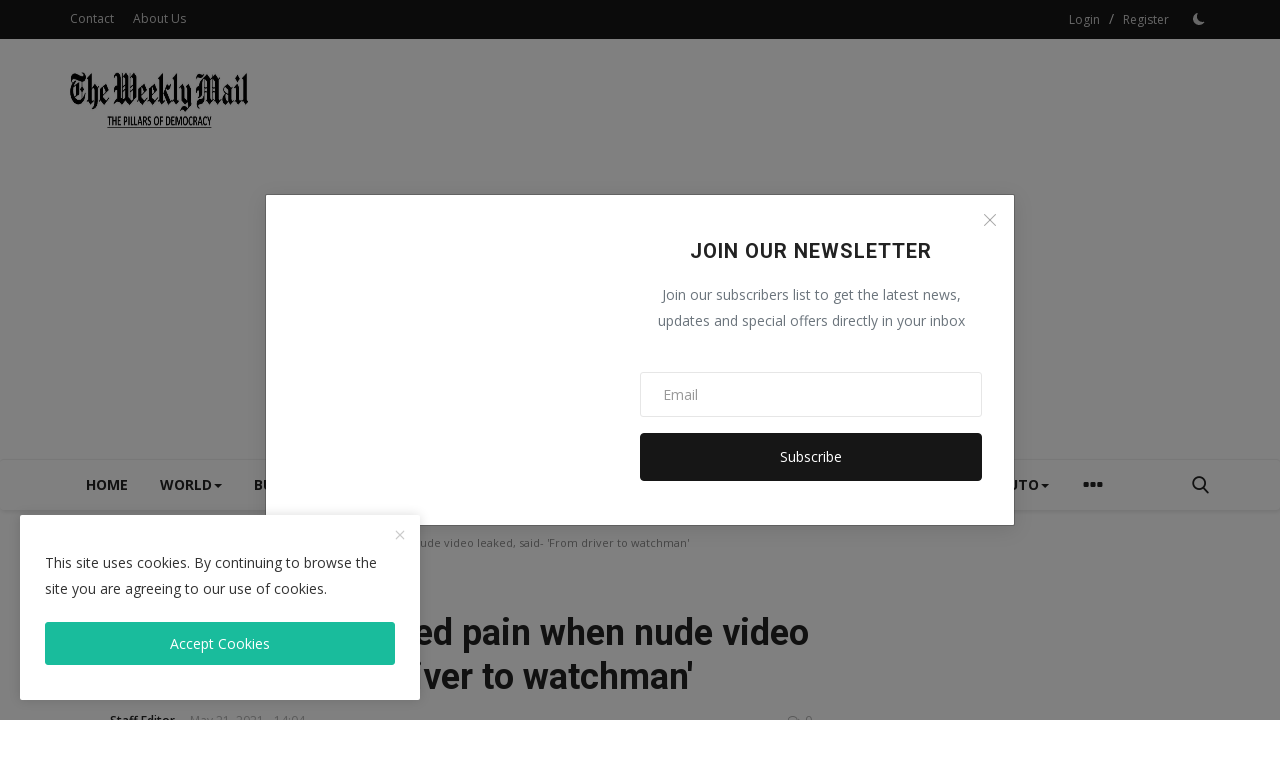

--- FILE ---
content_type: text/html; charset=UTF-8
request_url: https://theweeklymail.com/radhika-aptes-sprained-pain-when-nude-video-leaked-said-from-driver-to-watchman
body_size: 32681
content:
<!DOCTYPE html>
<html lang="en">
<head>
<meta charset="utf-8">
<meta http-equiv="X-UA-Compatible" content="IE=edge">
<meta name="viewport" content="width=device-width, initial-scale=1">
<title>Radhika Apte&#039;s sprained pain when nude video leaked, said- &#039;From driver to watchman&#039; - The Weekly Mail</title>
<meta name="description" content=""/>
<meta name="keywords" content="Bollywood, Radhika Apte, video leaked"/>
<meta name="author" content="The Weekly Mail"/>
<meta name="robots" content="all">
<meta property="og:locale" content="en-US"/>
<meta property="og:site_name" content="The Weekly Mail"/>
<meta name="X-CSRF-TOKEN" content="edc2fcb65869f16ca9615501a6ba0c57">
<meta property="og:type" content="article"/>
<meta property="og:title" content="Radhika Apte&#039;s sprained pain when nude video leaked, said- &#039;From driver to watchman&#039;"/>
<meta property="og:description" content=""/>
<meta property="og:url" content="https://theweeklymail.com/radhika-aptes-sprained-pain-when-nude-video-leaked-said-from-driver-to-watchman"/>
<meta property="og:image" content="https://theweeklymail.com/uploads/images/2021/05/image_750x500_60a770a0c34a0.jpg"/>
<meta property="og:image:width" content="750"/>
<meta property="og:image:height" content="422"/>
<meta property="article:author" content="Staff Editor"/>
<meta property="fb:app_id" content=""/>
<meta property="article:tag" content="Bollywood"/>
<meta property="article:tag" content="Radhika Apte"/>
<meta property="article:tag" content="video leaked"/>
<meta property="article:published_time" content="2021-05-21 14:04:58"/>
<meta property="article:modified_time" content="2021-05-21 14:04:58"/>
<meta name="twitter:card" content="summary_large_image"/>
<meta name="twitter:site" content="@The Weekly Mail"/>
<meta name="twitter:creator" content="@Staff Editor"/>
<meta name="twitter:title" content="Radhika Apte&#039;s sprained pain when nude video leaked, said- &#039;From driver to watchman&#039;"/>
<meta name="twitter:description" content=""/>
<meta name="twitter:image" content="https://theweeklymail.com/uploads/images/2021/05/image_750x500_60a770a0c34a0.jpg"/>
<link rel="shortcut icon" type="image/png" href="https://theweeklymail.com/uploads/logo/logo_60083a0d20966.png"/>
<link rel="canonical" href="https://theweeklymail.com/radhika-aptes-sprained-pain-when-nude-video-leaked-said-from-driver-to-watchman"/>
<link rel="alternate" href="https://theweeklymail.com/radhika-aptes-sprained-pain-when-nude-video-leaked-said-from-driver-to-watchman" hreflang="en-US"/>
<link href="https://fonts.googleapis.com/css?family=Open+Sans:300,400,600,700&display=swap" rel="stylesheet"><link href="https://fonts.googleapis.com/css?family=Roboto:300,400,500,700&display=swap&subset=cyrillic,cyrillic-ext,greek,greek-ext,latin-ext,vietnamese" rel="stylesheet"><link href="https://theweeklymail.com/assets/themes/classic/css/style-2.4.1.min.css" rel="stylesheet"/>
<style>:root {--vr-theme-color: #19bc9c;--vr-block-color: #161616;}body {font-family: "Open Sans", Helvetica, sans-serif  } .font-1,.post-content .post-summary {font-family: "Roboto", Helvetica, sans-serif}.font-text{font-family: Verdana, Helvetica, sans-serif}.h1, .h2, .h3, .h4, .h5, .h6, h1, h2, h3, h4, h5, h6 {font-family: "Roboto", Helvetica, sans-serif}.section-mid-title .title {font-family: "Roboto", Helvetica, sans-serif}.section .section-content .title {font-family: "Roboto", Helvetica, sans-serif}.section .section-head .title {font-family: "Open Sans", Helvetica, sans-serif}.sidebar-widget .widget-head .title {font-family: "Open Sans", Helvetica, sans-serif}.post-content .post-text {font-family: Verdana, Helvetica, sans-serif} .top-bar, .news-ticker-title,.section .section-head .title, .sidebar-widget .widget-head,.section-mid-title .title, #comments .comment-section > .nav-tabs > .active > a, .reaction-num-votes, .modal-newsletter .btn {background-color: #161616}.post-content .post-summary h2 {font-family: Verdana, Helvetica, sans-serif}
a:hover, a:focus, a:active, .btn-link:hover, .btn-link:focus, .btn-link:active, .navbar-inverse .navbar-nav > li > a:hover, .navbar-inverse .navbar-nav .dropdown-menu > li:hover > a, .navbar-inverse .navbar-nav .dropdown-menu > li:focus > a, .navbar-inverse .navbar-nav .dropdown-menu > li.active > a, .navbar-inverse .navbar-nav .open .dropdown-menu > li > a:focus, .navbar-inverse .navbar-nav .open .dropdown-menu > li > a:hover, .comment-lists li .btn-comment-reply, .comment-lists li .btn-comment-like, .f-random-list li .title a:hover, .link-forget, .captcha-refresh, .nav-footer li a:hover, .mobile-menu-social li a:hover, .mobile-menu-social li a:focus, .post-files .file button, .icon-newsletter, .btn-load-more:hover, .post-next-prev p span, .list-footer-categories li a:hover, .post-content .post-text a, .page-content a{color: #19bc9c;}  .navbar-toggle, .navbar-inverse .navbar-toggle, .nav-payout-accounts > li.active > a, .nav-payout-accounts > li.active > a:focus, .nav-payout-accounts > li.active > a:hover, .nav-payout-accounts .active > a, .swal-button--danger, .sidebar-widget .tag-list li a:hover, .spinner > div, .search-form button {background-color: #19bc9c !important;}  .navbar-default .navbar-nav > .active > a::after, .navbar-default .navbar-nav > li > a:hover:after, .navbar-inverse .navbar-nav .active a::after, .poll .result .progress .progress-bar {background-color: #19bc9c;}  .btn-custom {background-color: #19bc9c;border-color: #19bc9c;}  ::selection {background: #19bc9c !important;color: #fff;}  ::-moz-selection {background: #19bc9c !important;color: #fff;}  .navbar-inverse .navbar-nav > .active > a, .navbar-inverse .navbar-nav > .active > a:hover, .navbar-inverse .navbar-nav > .active > a:focus, .navbar-inverse .navbar-nav > .open > a, .navbar-inverse .navbar-nav > .open > a:hover, .navbar-inverse .navbar-nav > .open > a:focus {color: #19bc9c !important;background-color: transparent;}  .navbar-inverse .navbar-nav > li > a:focus, .navbar-inverse .navbar-nav > li > a:hover {background-color: transparent;color: #19bc9c;}  .form-input:focus {border-color: #19bc9c;outline: 0 none;}  .post-content .post-tags .tag-list li a:hover, .profile-buttons ul li a:hover {border-color: #19bc9c;background-color: #19bc9c;}  .auth-form-input:focus, .form-textarea:focus, .custom-checkbox:hover + label:before, .leave-reply .form-control:focus, .page-contact .form-control:focus, .comment-error {border-color: #19bc9c;}  .custom-checkbox:checked + label:before {background: #19bc9c;border-color: #19bc9c;}  .comments .comments-title {border-bottom: 2px solid #19bc9c;}  .comment-loader-container .loader, .sub-comment-loader-container .loader {border-top: 5px solid #19bc9c;}  .newsletter .newsletter-button {background-color: #19bc9c;border: 1px solid #19bc9c;}  .post-author-meta a:hover, .post-item-no-image .caption-video-no-image .title a:hover, .comment-meta .comment-liked, .cookies-warning a {color: #19bc9c !important;}  .video-label, .filters .btn:focus:after, .filters .btn:hover:after, .filters .btn:active:after, .filters .active::after {background: #19bc9c;}  .pagination .active a {border: 1px solid #19bc9c !important;background-color: #19bc9c !important;color: #fff !important;}  .pagination li a:hover, .pagination li a:focus, .pagination li a:active, .custom-checkbox input:checked + .checkbox-icon {background-color: #19bc9c;border: 1px solid #19bc9c;}  .search-form, .dropdown-more {border-top: 3px solid #19bc9c;}.mobile-language-options li .selected, .mobile-language-options li a:hover {color: #19bc9c;border: 1px solid #19bc9c;}@media screen and (max-width: 480px) {.reaction-num-votes {right: 0 !important;}}.post-text iframe{max-width: 100% !important}
.bn-ds-1{width: 728px; height: 90px;}.bn-mb-1{width: 300px; height: 250px;}.bn-ds-2{width: 728px; height: 90px;}.bn-mb-2{width: 300px; height: 250px;}.bn-ds-3{width: 728px; height: 90px;}.bn-mb-3{width: 300px; height: 250px;}.bn-ds-4{width: 728px; height: 90px;}.bn-mb-4{width: 300px; height: 250px;}.bn-ds-5{width: 728px; height: 90px;}.bn-mb-5{width: 300px; height: 250px;}.bn-ds-6{width: 728px; height: 90px;}.bn-mb-6{width: 300px; height: 250px;}.bn-ds-7{width: 728px; height: 90px;}.bn-mb-7{width: 300px; height: 250px;}.bn-ds-8{width: 728px; height: 90px;}.bn-mb-8{width: 300px; height: 250px;}.bn-ds-9{width: 336px; height: 280px;}.bn-mb-9{width: 300px; height: 250px;}.bn-ds-10{width: 336px; height: 280px;}.bn-mb-10{width: 300px; height: 250px;}.bn-ds-11{width: 728px; height: 90px;}.bn-mb-11{width: 300px; height: 250px;}.modal-newsletter .image {background-image: url('https://theweeklymail.com/assets/img/newsletter.webp');}</style>
<script>var VrConfig = {baseURL: 'https://theweeklymail.com', csrfTokenName: 'csrf_token', authCheck: 0, sysLangId: '1', isRecaptchaEnabled: '1', rtl: false, textOk: "OK", textYes: "Yes", textCancel: "Cancel", textCorrectAnswer : "Correct Answer", textWrongAnswer : "Wrong Answer"};</script></head>
<body class=" ">
<header id="header">
<div class="top-bar">
<div class="container">
<div class="col-sm-12">
<div class="row">
<ul class="top-menu top-menu-left">
<li><a href="https://theweeklymail.com/contact">Contact</a></li>
<li><a href="https://theweeklymail.com/about-us">About Us</a></li>
</ul>
<ul class="top-menu top-menu-right">
<li class="top-li-auth"><a href="#" data-toggle="modal" data-target="#modalLogin" class="btn_open_login_modal">Login</a><span>&nbsp;/&nbsp;</span><a href="https://theweeklymail.com/register">Register</a></li>
<li class="li-dark-mode-sw">
<form action="https://theweeklymail.com/switch-dark-mode" method="post">
<input type="hidden" name="csrf_token" value="edc2fcb65869f16ca9615501a6ba0c57"><input type="hidden" name="back_url" value="https://theweeklymail.com/radhika-aptes-sprained-pain-when-nude-video-leaked-said-from-driver-to-watchman">
<button type="submit" name="theme_mode" value="dark" class="btn-switch-mode">
<svg xmlns="http://www.w3.org/2000/svg" width="16" height="16" fill="currentColor" class="bi bi-moon-fill dark-mode-icon" viewBox="0 0 16 16">
<path d="M6 .278a.768.768 0 0 1 .08.858 7.208 7.208 0 0 0-.878 3.46c0 4.021 3.278 7.277 7.318 7.277.527 0 1.04-.055 1.533-.16a.787.787 0 0 1 .81.316.733.733 0 0 1-.031.893A8.349 8.349 0 0 1 8.344 16C3.734 16 0 12.286 0 7.71 0 4.266 2.114 1.312 5.124.06A.752.752 0 0 1 6 .278z"/>
</svg>
</button>
</form>
</li>
</ul>
</div>
</div>
</div>
</div>
<div class="logo-banner">
<div class="container">
<div class="col-sm-12">
<div class="row">
<div class="left">
<a href="https://theweeklymail.com">
<img src="https://theweeklymail.com/uploads/logo/logo_60082984313a8.jpg" alt="logo" class="logo" width="178" height="56">
</a>
</div>
<div class="right">
<div class="pull-right">
            <div class="col-sm-12 col-xs-12 col-bn-ds bn-header">
                <div class="row">
                    <div class="bn-content">
                        <div class="bn-inner bn-ds-1">
                            <script data-ad-client="ca-pub-2011200146670026" async src="https://pagead2.googlesyndication.com/pagead/js/adsbygoogle.js"></script>                        </div>
                    </div>
                </div>
            </div>
                    <div class="col-sm-12 col-xs-12 col-bn-mb bn-header">
                <div class="row">
                    <div class="bn-content">
                        <div class="bn-inner bn-mb-1">
                            <script data-ad-client="ca-pub-2011200146670026" async src="https://pagead2.googlesyndication.com/pagead/js/adsbygoogle.js"></script>                        </div>
                    </div>
                </div>
            </div>
        </div>
</div>
</div>
</div>
</div>
</div>
<nav class="navbar navbar-default main-menu megamenu">
<div class="container">
<div class="collapse navbar-collapse">
<div class="row">
<ul class="nav navbar-nav">
<li class=""><a href="https://theweeklymail.com">Home</a></li>
<li class="dropdown megamenu-fw mega-li-5 ">
<a href="https://theweeklymail.com/world" class="dropdown-toggle disabled" data-toggle="dropdown" role="button" aria-expanded="false">WORLD<span class="caret"></span></a>
<ul class="dropdown-menu megamenu-content dropdown-top" role="menu" data-mega-ul="5">
<li>
<div class="col-sm-12">
<div class="row">
<div class="sub-menu-right single-sub-menu">
<div class="row row-menu-right">
<div class="col-sm-3 menu-post-item">
<div class="post-item-image">
<a href="https://theweeklymail.com/this-country-changed-its-currency-on-new-years-day-and-this-image-will-now-appear-on-the-banknotes-instead-of-the-presidents-portrait">            <img src="https://theweeklymail.com/assets/img/img_bg_md.png" data-src="https://theweeklymail.com/uploads/images/202601/image_430x256_6958962933053.jpg" alt="This country changed its currency on New Year&#039;s Day, and this image will now appear on the banknotes instead of the president&#039;s portrait." class="lazyload img-responsive img-post" width="1" height="1"/>
        
</a>
</div>
<h3 class="title">
<a href="https://theweeklymail.com/this-country-changed-its-currency-on-new-years-day-and-this-image-will-now-appear-on-the-banknotes-instead-of-the-presidents-portrait">This country changed its currency on New Year...</a>
</h3>
<p class="post-meta">    <a href="https://theweeklymail.com/profile/staff-editor">Staff Editor</a>
    <span>Jan 3, 2026</span>
    <span><i class="icon-comment"></i>0</span>
</p>
</div>
<div class="col-sm-3 menu-post-item">
<div class="post-item-image">
<a href="https://theweeklymail.com/fighter-jet-tejas-crashes-during-dubai-air-show-pilot-killed-in-the-accident">            <img src="https://theweeklymail.com/assets/img/img_bg_md.png" data-src="https://theweeklymail.com/uploads/images/202511/image_430x256_692058e4c0289.jpg" alt="Fighter jet Tejas crashes during Dubai Air Show, pilot killed in the accident" class="lazyload img-responsive img-post" width="1" height="1"/>
        
</a>
</div>
<h3 class="title">
<a href="https://theweeklymail.com/fighter-jet-tejas-crashes-during-dubai-air-show-pilot-killed-in-the-accident">Fighter jet Tejas crashes during Dubai Air Sh...</a>
</h3>
<p class="post-meta">    <a href="https://theweeklymail.com/profile/staff-editor">Staff Editor</a>
    <span>Nov 21, 2025</span>
    <span><i class="icon-comment"></i>0</span>
</p>
</div>
<div class="col-sm-3 menu-post-item">
<div class="post-item-image">
<a href="https://theweeklymail.com/the-worlds-biggest-sex-scandal-will-be-revealed-trump-signs-bill-releasing-epstein-files">            <img src="https://theweeklymail.com/assets/img/img_bg_md.png" data-src="https://theweeklymail.com/uploads/images/202510/image_430x256_68dec5460f493.jpg" alt="The world&#039;s biggest sex scandal will be revealed, Trump signs bill releasing Epstein files." class="lazyload img-responsive img-post" width="1" height="1"/>
        
</a>
</div>
<h3 class="title">
<a href="https://theweeklymail.com/the-worlds-biggest-sex-scandal-will-be-revealed-trump-signs-bill-releasing-epstein-files">The world&#039;s biggest sex scandal will be revea...</a>
</h3>
<p class="post-meta">    <a href="https://theweeklymail.com/profile/staff-editor">Staff Editor</a>
    <span>Nov 20, 2025</span>
    <span><i class="icon-comment"></i>0</span>
</p>
</div>
<div class="col-sm-3 menu-post-item">
<div class="post-item-image">
<a href="https://theweeklymail.com/police-arrested-the-suspect-who-stole-jewellery-and-diamonds-worth-rs-895-crore-in-paris-how-did-he-carry-out-the-theft">            <img src="https://theweeklymail.com/assets/img/img_bg_md.png" data-src="https://theweeklymail.com/uploads/images/202510/image_430x256_68ff2805d3a03.jpg" alt="Police arrested the suspect who stole jewellery and diamonds worth Rs 895 crore in Paris. How did he carry out the theft?" class="lazyload img-responsive img-post" width="1" height="1"/>
        
</a>
</div>
<h3 class="title">
<a href="https://theweeklymail.com/police-arrested-the-suspect-who-stole-jewellery-and-diamonds-worth-rs-895-crore-in-paris-how-did-he-carry-out-the-theft">Police arrested the suspect who stole jewelle...</a>
</h3>
<p class="post-meta">    <a href="https://theweeklymail.com/profile/staff-editor">Staff Editor</a>
    <span>Oct 27, 2025</span>
    <span><i class="icon-comment"></i>0</span>
</p>
</div>
<div class="col-sm-3 menu-post-item">
<div class="post-item-image">
<a href="https://theweeklymail.com/miami-airport-may-soon-launch-nonstop-flights-to-four-new-cities">            <img src="https://theweeklymail.com/assets/img/img_bg_md.png" data-src="https://theweeklymail.com/uploads/images/202510/image_430x256_68f21261384bc.jpg" alt="Miami Airport may soon launch nonstop flights to four new cities" class="lazyload img-responsive img-post" width="1" height="1"/>
        
</a>
</div>
<h3 class="title">
<a href="https://theweeklymail.com/miami-airport-may-soon-launch-nonstop-flights-to-four-new-cities">Miami Airport may soon launch nonstop flights...</a>
</h3>
<p class="post-meta">    <a href="https://theweeklymail.com/profile/theweeklymaileditor">The Weekly Mail Post</a>
    <span>Oct 17, 2025</span>
    <span><i class="icon-comment"></i>0</span>
</p>
</div>
</div>
</div>
</div>
</div>
</li>
</ul>
</li>
<li class="dropdown megamenu-fw mega-li-4 ">
<a href="https://theweeklymail.com/business" class="dropdown-toggle disabled" data-toggle="dropdown" role="button" aria-expanded="false">BUSINESS<span class="caret"></span></a>
<ul class="dropdown-menu megamenu-content dropdown-top" role="menu" data-mega-ul="4">
<li>
<div class="col-sm-12">
<div class="row">
<div class="sub-menu-right single-sub-menu">
<div class="row row-menu-right">
<div class="col-sm-3 menu-post-item">
<div class="post-item-image">
<a href="https://theweeklymail.com/quick-disbursal-fexible-repay-with-quick-loan-application">            <img src="https://theweeklymail.com/assets/img/img_bg_md.png" data-src="https://theweeklymail.com/uploads/images/202601/image_430x256_695b619d16f53.jpg" alt="Quick Disbursal, Fexible Repay With Quick Loan Application" class="lazyload img-responsive img-post" width="1" height="1"/>
        
</a>
</div>
<h3 class="title">
<a href="https://theweeklymail.com/quick-disbursal-fexible-repay-with-quick-loan-application">Quick Disbursal, Fexible Repay With Quick Loa...</a>
</h3>
<p class="post-meta">    <a href="https://theweeklymail.com/profile/staff-editor">Staff Editor</a>
    <span>Dec 27, 2025</span>
    <span><i class="icon-comment"></i>0</span>
</p>
</div>
<div class="col-sm-3 menu-post-item">
<div class="post-item-image">
<a href="https://theweeklymail.com/unlimit-mobile-a-digital-lifeline-for-students-in-america-canada">            <img src="https://theweeklymail.com/assets/img/img_bg_md.png" data-src="https://theweeklymail.com/uploads/images/202512/image_430x256_694e512972aef.jpg" alt="Unlimit Mobile – A Digital Lifeline for Students in America &amp; Canada" class="lazyload img-responsive img-post" width="1" height="1"/>
        
</a>
</div>
<h3 class="title">
<a href="https://theweeklymail.com/unlimit-mobile-a-digital-lifeline-for-students-in-america-canada">Unlimit Mobile – A Digital Lifeline for Stude...</a>
</h3>
<p class="post-meta">    <a href="https://theweeklymail.com/profile/staff-editor">Staff Editor</a>
    <span>Dec 26, 2025</span>
    <span><i class="icon-comment"></i>0</span>
</p>
</div>
<div class="col-sm-3 menu-post-item">
<div class="post-item-image">
<a href="https://theweeklymail.com/8th-pay-commission-what-is-the-old-pension-scheme-that-26-million-employees-are-demanding-be-reinstated-understand-the-full-details">            <img src="https://theweeklymail.com/assets/img/img_bg_md.png" data-src="https://theweeklymail.com/uploads/images/202511/image_430x256_69248d1dcbf0a.jpg" alt="8th Pay Commission: What is the old pension scheme that 2.6 million employees are demanding be reinstated? Understand the full details." class="lazyload img-responsive img-post" width="1" height="1"/>
        
</a>
</div>
<h3 class="title">
<a href="https://theweeklymail.com/8th-pay-commission-what-is-the-old-pension-scheme-that-26-million-employees-are-demanding-be-reinstated-understand-the-full-details">8th Pay Commission: What is the old pension s...</a>
</h3>
<p class="post-meta">    <a href="https://theweeklymail.com/profile/staff-editor">Staff Editor</a>
    <span>Nov 24, 2025</span>
    <span><i class="icon-comment"></i>0</span>
</p>
</div>
<div class="col-sm-3 menu-post-item">
<div class="post-item-image">
<a href="https://theweeklymail.com/why-to-buy-gold-this-diwali-saniya-kadrees-mission-to-make-every-indian-own-gold">            <img src="https://theweeklymail.com/assets/img/img_bg_md.png" data-src="https://theweeklymail.com/uploads/images/202510/image_430x256_68f49eb0ae4a5.jpg" alt="Why to Buy Gold This Diwali — Saniya Kadree’s Mission to Make Every Indian Own Gold" class="lazyload img-responsive img-post" width="1" height="1"/>
        
</a>
</div>
<h3 class="title">
<a href="https://theweeklymail.com/why-to-buy-gold-this-diwali-saniya-kadrees-mission-to-make-every-indian-own-gold">Why to Buy Gold This Diwali — Saniya Kadree’s...</a>
</h3>
<p class="post-meta">    <a href="https://theweeklymail.com/profile/staff-editor">Staff Editor</a>
    <span>Oct 19, 2025</span>
    <span><i class="icon-comment"></i>0</span>
</p>
</div>
<div class="col-sm-3 menu-post-item">
<div class="post-item-image">
<a href="https://theweeklymail.com/tcs-is-in-its-worst-four-year-slump-after-ratan-tatas-departure-whats-driving-the-stocks-steady-decline">            <img src="https://theweeklymail.com/assets/img/img_bg_md.png" data-src="https://theweeklymail.com/uploads/images/202509/image_430x256_68d69a5413655.jpg" alt="TCS is in its worst four-year slump after Ratan Tata&#039;s departure. What&#039;s driving the stock&#039;s steady decline?" class="lazyload img-responsive img-post" width="1" height="1"/>
        
</a>
</div>
<h3 class="title">
<a href="https://theweeklymail.com/tcs-is-in-its-worst-four-year-slump-after-ratan-tatas-departure-whats-driving-the-stocks-steady-decline">TCS is in its worst four-year slump after Rat...</a>
</h3>
<p class="post-meta">    <a href="https://theweeklymail.com/profile/staff-editor">Staff Editor</a>
    <span>Sep 26, 2025</span>
    <span><i class="icon-comment"></i>0</span>
</p>
</div>
</div>
</div>
</div>
</div>
</li>
</ul>
</li>
<li class="dropdown megamenu-fw mega-li-7 ">
<a href="https://theweeklymail.com/national" class="dropdown-toggle disabled" data-toggle="dropdown" role="button" aria-expanded="false">NATIONAL<span class="caret"></span></a>
<ul class="dropdown-menu megamenu-content dropdown-top" role="menu" data-mega-ul="7">
<li>
<div class="col-sm-12">
<div class="row">
<div class="sub-menu-right single-sub-menu">
<div class="row row-menu-right">
<div class="col-sm-3 menu-post-item">
<div class="post-item-image">
<a href="https://theweeklymail.com/ayodhya-marks-the-inaugural-chapter-of-rashtra-katha-under-the-presence-of-param-pujya-sadhguru-shri-riteshwar-maharaj-led-by-brij-bhushan-singh-ji-on-1-january-2026">            <img src="https://theweeklymail.com/assets/img/img_bg_md.png" data-src="https://theweeklymail.com/uploads/images/202601/image_430x256_69566d2b16e84.jpg" alt="Ayodhya Marks the Inaugural Chapter of Rashtra Katha under the Presence of Param Pujya Sadhguru Shri Riteshwar Maharaj led by Brij Bhushan Singh Ji on 1 January 2026" class="lazyload img-responsive img-post" width="1" height="1"/>
        
</a>
</div>
<h3 class="title">
<a href="https://theweeklymail.com/ayodhya-marks-the-inaugural-chapter-of-rashtra-katha-under-the-presence-of-param-pujya-sadhguru-shri-riteshwar-maharaj-led-by-brij-bhushan-singh-ji-on-1-january-2026">Ayodhya Marks the Inaugural Chapter of Rashtr...</a>
</h3>
<p class="post-meta">    <a href="https://theweeklymail.com/profile/raghavdubeythryve">Raghavdubeythryve</a>
    <span>Jan 1, 2026</span>
    <span><i class="icon-comment"></i>0</span>
</p>
</div>
<div class="col-sm-3 menu-post-item">
<div class="post-item-image">
<a href="https://theweeklymail.com/125-indians-brought-to-india-from-thailand-after-being-trapped-by-fraudsters-and-held-in-fraud-centres-in-myanmar">            <img src="https://theweeklymail.com/assets/img/img_bg_md.png" data-src="https://theweeklymail.com/uploads/images/202511/image_430x256_691e9fcd36a2d.jpg" alt="125 Indians brought to India from Thailand after being trapped by fraudsters and held in fraud centres in Myanmar" class="lazyload img-responsive img-post" width="1" height="1"/>
        
</a>
</div>
<h3 class="title">
<a href="https://theweeklymail.com/125-indians-brought-to-india-from-thailand-after-being-trapped-by-fraudsters-and-held-in-fraud-centres-in-myanmar">125 Indians brought to India from Thailand af...</a>
</h3>
<p class="post-meta">    <a href="https://theweeklymail.com/profile/staff-editor">Staff Editor</a>
    <span>Nov 20, 2025</span>
    <span><i class="icon-comment"></i>0</span>
</p>
</div>
<div class="col-sm-3 menu-post-item">
<div class="post-item-image">
<a href="https://theweeklymail.com/ssc-cgl-2025-tier-1-answer-key-answer-key-for-ssc-cgl-tier-1-exam-released-raise-objections-by-october-19">            <img src="https://theweeklymail.com/assets/img/img_bg_md.png" data-src="https://theweeklymail.com/uploads/images/202510/image_430x256_68f20c28cb8eb.jpg" alt="SSC CGL 2025 Tier 1 Answer Key: Answer key for SSC CGL Tier 1 exam released, raise objections by October 19" class="lazyload img-responsive img-post" width="1" height="1"/>
        
</a>
</div>
<h3 class="title">
<a href="https://theweeklymail.com/ssc-cgl-2025-tier-1-answer-key-answer-key-for-ssc-cgl-tier-1-exam-released-raise-objections-by-october-19">SSC CGL 2025 Tier 1 Answer Key: Answer key fo...</a>
</h3>
<p class="post-meta">    <a href="https://theweeklymail.com/profile/theweeklymaileditor">The Weekly Mail Post</a>
    <span>Oct 17, 2025</span>
    <span><i class="icon-comment"></i>0</span>
</p>
</div>
<div class="col-sm-3 menu-post-item">
<div class="post-item-image">
<a href="https://theweeklymail.com/the-worlds-tallest-221-foot-effigy-of-ravana-was-burnt-in-kota-set-on-fire-by-remote-control-using-sensors">            <img src="https://theweeklymail.com/assets/img/img_bg_md.png" data-src="https://theweeklymail.com/uploads/images/202510/image_430x256_68dec615e12a7.jpg" alt="The world&#039;s tallest 221-foot effigy of Ravana was burnt in Kota, set on fire by remote control using sensors." class="lazyload img-responsive img-post" width="1" height="1"/>
        
</a>
</div>
<h3 class="title">
<a href="https://theweeklymail.com/the-worlds-tallest-221-foot-effigy-of-ravana-was-burnt-in-kota-set-on-fire-by-remote-control-using-sensors">The world&#039;s tallest 221-foot effigy of Ravana...</a>
</h3>
<p class="post-meta">    <a href="https://theweeklymail.com/profile/staff-editor">Staff Editor</a>
    <span>Oct 3, 2025</span>
    <span><i class="icon-comment"></i>0</span>
</p>
</div>
<div class="col-sm-3 menu-post-item">
<div class="post-item-image">
<a href="https://theweeklymail.com/sexual-harassment-case-against-vice-chancellor-dismissed-supreme-court-makes-important-comment">            <img src="https://theweeklymail.com/assets/img/img_bg_md.png" data-src="https://theweeklymail.com/uploads/images/202509/image_430x256_68c58a1b0c541.jpg" alt="Sexual harassment case against Vice Chancellor dismissed... Supreme Court makes important comment" class="lazyload img-responsive img-post" width="1" height="1"/>
        
</a>
</div>
<h3 class="title">
<a href="https://theweeklymail.com/sexual-harassment-case-against-vice-chancellor-dismissed-supreme-court-makes-important-comment">Sexual harassment case against Vice Chancello...</a>
</h3>
<p class="post-meta">    <a href="https://theweeklymail.com/profile/staff-editor">Staff Editor</a>
    <span>Sep 13, 2025</span>
    <span><i class="icon-comment"></i>0</span>
</p>
</div>
</div>
</div>
</div>
</div>
</li>
</ul>
</li>
<li class="dropdown megamenu-fw mega-li-6 ">
<a href="https://theweeklymail.com/technology" class="dropdown-toggle disabled" data-toggle="dropdown" role="button" aria-expanded="false">TECHNOLOGY<span class="caret"></span></a>
<ul class="dropdown-menu megamenu-content dropdown-top" role="menu" data-mega-ul="6">
<li>
<div class="col-sm-12">
<div class="row">
<div class="sub-menu-right single-sub-menu">
<div class="row row-menu-right">
<div class="col-sm-3 menu-post-item">
<div class="post-item-image">
<a href="https://theweeklymail.com/iphone-18-pro-will-come-with-a-special-night-camera-a-smaller-dynamic-island-with-a-bigger-battery-and-a-new-processor">            <img src="https://theweeklymail.com/assets/img/img_bg_md.png" data-src="https://theweeklymail.com/uploads/images/202511/image_430x256_69205f428d037.jpg" alt="iPhone 18 Pro will come with a special night camera, a smaller Dynamic Island with a bigger battery and a new processor." class="lazyload img-responsive img-post" width="1" height="1"/>
        
</a>
</div>
<h3 class="title">
<a href="https://theweeklymail.com/iphone-18-pro-will-come-with-a-special-night-camera-a-smaller-dynamic-island-with-a-bigger-battery-and-a-new-processor">iPhone 18 Pro will come with a special night ...</a>
</h3>
<p class="post-meta">    <a href="https://theweeklymail.com/profile/staff-editor">Staff Editor</a>
    <span>Nov 21, 2025</span>
    <span><i class="icon-comment"></i>0</span>
</p>
</div>
<div class="col-sm-3 menu-post-item">
<div class="post-item-image">
<a href="https://theweeklymail.com/whatsapp-data-of-almost-all-indians-in-danger-how-big-is-the-danger-how-to-avoid-it">            <img src="https://theweeklymail.com/assets/img/img_bg_md.png" data-src="https://theweeklymail.com/uploads/images/202511/image_430x256_69205b7e46701.jpg" alt="WhatsApp: Data of almost all Indians in danger, how big is the danger – how to avoid it?" class="lazyload img-responsive img-post" width="1" height="1"/>
        
</a>
</div>
<h3 class="title">
<a href="https://theweeklymail.com/whatsapp-data-of-almost-all-indians-in-danger-how-big-is-the-danger-how-to-avoid-it">WhatsApp: Data of almost all Indians in dange...</a>
</h3>
<p class="post-meta">    <a href="https://theweeklymail.com/profile/staff-editor">Staff Editor</a>
    <span>Nov 21, 2025</span>
    <span><i class="icon-comment"></i>0</span>
</p>
</div>
<div class="col-sm-3 menu-post-item">
<div class="post-item-image">
<a href="https://theweeklymail.com/googles-new-pixel-10-gets-a-discount-of-rs-15000-check-the-deal">            <img src="https://theweeklymail.com/assets/img/img_bg_md.png" data-src="https://theweeklymail.com/uploads/images/202511/image_430x256_691e9e93891a2.jpg" alt="Google&#039;s new Pixel 10 gets a discount of Rs 15,000, check the deal" class="lazyload img-responsive img-post" width="1" height="1"/>
        
</a>
</div>
<h3 class="title">
<a href="https://theweeklymail.com/googles-new-pixel-10-gets-a-discount-of-rs-15000-check-the-deal">Google&#039;s new Pixel 10 gets a discount of Rs 1...</a>
</h3>
<p class="post-meta">    <a href="https://theweeklymail.com/profile/staff-editor">Staff Editor</a>
    <span>Nov 20, 2025</span>
    <span><i class="icon-comment"></i>0</span>
</p>
</div>
<div class="col-sm-3 menu-post-item">
<div class="post-item-image">
<a href="https://theweeklymail.com/youtube-down-technical-glitch-on-youtube-causes-panic-millions-of-users-complain">            <img src="https://theweeklymail.com/assets/img/img_bg_md.png" data-src="https://theweeklymail.com/uploads/images/202510/image_430x256_68f07b57c4751.jpg" alt="YouTube Down: Technical glitch on YouTube causes panic, millions of users complain" class="lazyload img-responsive img-post" width="1" height="1"/>
        
</a>
</div>
<h3 class="title">
<a href="https://theweeklymail.com/youtube-down-technical-glitch-on-youtube-causes-panic-millions-of-users-complain">YouTube Down: Technical glitch on YouTube cau...</a>
</h3>
<p class="post-meta">    <a href="https://theweeklymail.com/profile/staff-editor">Staff Editor</a>
    <span>Oct 16, 2025</span>
    <span><i class="icon-comment"></i>0</span>
</p>
</div>
<div class="col-sm-3 menu-post-item">
<div class="post-item-image">
<a href="https://theweeklymail.com/jiohotstar-is-down-users-are-facing-streaming-and-search-issues">            <img src="https://theweeklymail.com/assets/img/img_bg_md.png" data-src="https://theweeklymail.com/uploads/images/202510/image_430x256_68f079cb6d249.jpg" alt="JioHotstar is down, users are facing streaming and search issues" class="lazyload img-responsive img-post" width="1" height="1"/>
        
</a>
</div>
<h3 class="title">
<a href="https://theweeklymail.com/jiohotstar-is-down-users-are-facing-streaming-and-search-issues">JioHotstar is down, users are facing streamin...</a>
</h3>
<p class="post-meta">    <a href="https://theweeklymail.com/profile/staff-editor">Staff Editor</a>
    <span>Oct 16, 2025</span>
    <span><i class="icon-comment"></i>0</span>
</p>
</div>
</div>
</div>
</div>
</div>
</li>
</ul>
</li>
<li class="dropdown megamenu-fw mega-li-8 ">
<a href="https://theweeklymail.com/entertainment" class="dropdown-toggle disabled" data-toggle="dropdown" role="button" aria-expanded="false">ENTERTAINMENT <span class="caret"></span></a>
<ul class="dropdown-menu megamenu-content dropdown-top" role="menu" aria-expanded="true" data-mega-ul="8">
<li>
<div class="sub-menu-left">
<ul class="nav-sub-categories vr-scrollbar">
<li data-category-filter="all" class="li-sub-category active"><a href="https://theweeklymail.com/entertainment">All</a></li>
<li data-category-filter="bollywood-12" class="li-sub-category"><a href="https://theweeklymail.com/entertainment/bollywood">Bollywood</a></li>
<li data-category-filter="hollywood-11" class="li-sub-category"><a href="https://theweeklymail.com/entertainment/hollywood">Hollywood</a></li>
</ul>
</div>
<div class="sub-menu-right">
<div class="sub-menu-inner filter-all active">
<div class="row row-menu-right">
<div class="col-sm-3 menu-post-item">
<div class="post-item-image">
<a href="https://theweeklymail.com/shree-bishnoi-commands-attention-in-ikkis-emerging-as-one-of-the-most-promising-actors-of-the-new-generation">            <img src="https://theweeklymail.com/assets/img/img_bg_md.png" data-src="https://theweeklymail.com/uploads/images/202512/image_430x256_694cd7706c221.jpg" alt="Shree Bishnoi Commands Attention in Ikkis, Emerging as One of the Most Promising Actors of the New Generation" class="lazyload img-responsive img-post" width="1" height="1"/>
        
</a>
</div>
<h3 class="title"><a href="https://theweeklymail.com/shree-bishnoi-commands-attention-in-ikkis-emerging-as-one-of-the-most-promising-actors-of-the-new-generation">Shree Bishnoi Commands Attention in Ikkis, Em...</a></h3>
<p class="post-meta">    <a href="https://theweeklymail.com/profile/raghavdubeythryve">Raghavdubeythryve</a>
    <span>Dec 25, 2025</span>
    <span><i class="icon-comment"></i>0</span>
</p>
</div>
<div class="col-sm-3 menu-post-item">
<div class="post-item-image">
<a href="https://theweeklymail.com/dharmendras-last-rites-dharmendra-merged-with-the-five-elements-many-stars-including-amitabh-salman-attended-the-final-farewell">            <img src="https://theweeklymail.com/assets/img/img_bg_md.png" data-src="https://theweeklymail.com/uploads/images/202511/image_430x256_69248ac7038ae.jpg" alt="Dharmendra&#039;s Last Rites: Dharmendra merged with the five elements, many stars including Amitabh-Salman attended the final farewell." class="lazyload img-responsive img-post" width="1" height="1"/>
        
</a>
</div>
<h3 class="title"><a href="https://theweeklymail.com/dharmendras-last-rites-dharmendra-merged-with-the-five-elements-many-stars-including-amitabh-salman-attended-the-final-farewell">Dharmendra&#039;s Last Rites: Dharmendra merged wi...</a></h3>
<p class="post-meta">    <a href="https://theweeklymail.com/profile/staff-editor">Staff Editor</a>
    <span>Nov 24, 2025</span>
    <span><i class="icon-comment"></i>0</span>
</p>
</div>
<div class="col-sm-3 menu-post-item">
<div class="post-item-image">
<a href="https://theweeklymail.com/why-is-bengali-cinema-lagging-behind-the-south-indian-film-industry-the-dil-toh-baccha-hai-ji-actress-reveals-the-key-reason">            <img src="https://theweeklymail.com/assets/img/img_bg_md.png" data-src="https://theweeklymail.com/uploads/images/202511/image_430x256_69205a5233c9f.jpg" alt="Why is Bengali cinema lagging behind the South Indian film industry? The Dil Toh Baccha Hai Ji actress reveals the key reason." class="lazyload img-responsive img-post" width="1" height="1"/>
        
</a>
</div>
<h3 class="title"><a href="https://theweeklymail.com/why-is-bengali-cinema-lagging-behind-the-south-indian-film-industry-the-dil-toh-baccha-hai-ji-actress-reveals-the-key-reason">Why is Bengali cinema lagging behind the Sout...</a></h3>
<p class="post-meta">    <a href="https://theweeklymail.com/profile/staff-editor">Staff Editor</a>
    <span>Nov 21, 2025</span>
    <span><i class="icon-comment"></i>0</span>
</p>
</div>
<div class="col-sm-3 menu-post-item">
<div class="post-item-image">
<a href="https://theweeklymail.com/former-canadian-pm-justin-trudeaus-relationship-with-katy-perry-becomes-official-the-couple-was-seen-holding-each-others-hands">            <img src="https://theweeklymail.com/assets/img/img_bg_md.png" data-src="https://theweeklymail.com/uploads/images/202510/image_430x256_68ff2b2b8bb97.jpg" alt="Former Canadian PM Justin Trudeau&#039;s relationship with Katy Perry becomes official, the couple was seen holding each other&#039;s hands." class="lazyload img-responsive img-post" width="1" height="1"/>
        
</a>
</div>
<h3 class="title"><a href="https://theweeklymail.com/former-canadian-pm-justin-trudeaus-relationship-with-katy-perry-becomes-official-the-couple-was-seen-holding-each-others-hands">Former Canadian PM Justin Trudeau&#039;s relations...</a></h3>
<p class="post-meta">    <a href="https://theweeklymail.com/profile/staff-editor">Staff Editor</a>
    <span>Oct 27, 2025</span>
    <span><i class="icon-comment"></i>0</span>
</p>
</div>
</div>
</div>
<div class="sub-menu-inner filter-bollywood-12">
<div class="row row-menu-right">
<div class="col-sm-3 menu-post-item">
<div class="post-item-image post-item-image-mn">
<a href="https://theweeklymail.com/shree-bishnoi-commands-attention-in-ikkis-emerging-as-one-of-the-most-promising-actors-of-the-new-generation">            <img src="https://theweeklymail.com/assets/img/img_bg_md.png" data-src="https://theweeklymail.com/uploads/images/202512/image_430x256_694cd7706c221.jpg" alt="Shree Bishnoi Commands Attention in Ikkis, Emerging as One of the Most Promising Actors of the New Generation" class="lazyload img-responsive img-post" width="1" height="1"/>
        
</a>
</div>
<h3 class="title"><a href="https://theweeklymail.com/shree-bishnoi-commands-attention-in-ikkis-emerging-as-one-of-the-most-promising-actors-of-the-new-generation">Shree Bishnoi Commands Attention in Ikkis, Em...</a></h3>
<p class="post-meta">    <a href="https://theweeklymail.com/profile/raghavdubeythryve">Raghavdubeythryve</a>
    <span>Dec 25, 2025</span>
    <span><i class="icon-comment"></i>0</span>
</p>
</div>
<div class="col-sm-3 menu-post-item">
<div class="post-item-image post-item-image-mn">
<a href="https://theweeklymail.com/dharmendras-last-rites-dharmendra-merged-with-the-five-elements-many-stars-including-amitabh-salman-attended-the-final-farewell">            <img src="https://theweeklymail.com/assets/img/img_bg_md.png" data-src="https://theweeklymail.com/uploads/images/202511/image_430x256_69248ac7038ae.jpg" alt="Dharmendra&#039;s Last Rites: Dharmendra merged with the five elements, many stars including Amitabh-Salman attended the final farewell." class="lazyload img-responsive img-post" width="1" height="1"/>
        
</a>
</div>
<h3 class="title"><a href="https://theweeklymail.com/dharmendras-last-rites-dharmendra-merged-with-the-five-elements-many-stars-including-amitabh-salman-attended-the-final-farewell">Dharmendra&#039;s Last Rites: Dharmendra merged wi...</a></h3>
<p class="post-meta">    <a href="https://theweeklymail.com/profile/staff-editor">Staff Editor</a>
    <span>Nov 24, 2025</span>
    <span><i class="icon-comment"></i>0</span>
</p>
</div>
<div class="col-sm-3 menu-post-item">
<div class="post-item-image post-item-image-mn">
<a href="https://theweeklymail.com/why-is-bengali-cinema-lagging-behind-the-south-indian-film-industry-the-dil-toh-baccha-hai-ji-actress-reveals-the-key-reason">            <img src="https://theweeklymail.com/assets/img/img_bg_md.png" data-src="https://theweeklymail.com/uploads/images/202511/image_430x256_69205a5233c9f.jpg" alt="Why is Bengali cinema lagging behind the South Indian film industry? The Dil Toh Baccha Hai Ji actress reveals the key reason." class="lazyload img-responsive img-post" width="1" height="1"/>
        
</a>
</div>
<h3 class="title"><a href="https://theweeklymail.com/why-is-bengali-cinema-lagging-behind-the-south-indian-film-industry-the-dil-toh-baccha-hai-ji-actress-reveals-the-key-reason">Why is Bengali cinema lagging behind the Sout...</a></h3>
<p class="post-meta">    <a href="https://theweeklymail.com/profile/staff-editor">Staff Editor</a>
    <span>Nov 21, 2025</span>
    <span><i class="icon-comment"></i>0</span>
</p>
</div>
<div class="col-sm-3 menu-post-item">
<div class="post-item-image post-item-image-mn">
<a href="https://theweeklymail.com/did-pankaj-dheers-son-have-a-premonition-before-his-death-his-sons-post-went-viral-after-the-actors-death">            <img src="https://theweeklymail.com/assets/img/img_bg_md.png" data-src="https://theweeklymail.com/uploads/images/202510/image_430x256_68f078082261c.jpg" alt="Did Pankaj Dheer&#039;s son have a premonition before his death? His son&#039;s post went viral after the actor&#039;s death." class="lazyload img-responsive img-post" width="1" height="1"/>
        
</a>
</div>
<h3 class="title"><a href="https://theweeklymail.com/did-pankaj-dheers-son-have-a-premonition-before-his-death-his-sons-post-went-viral-after-the-actors-death">Did Pankaj Dheer&#039;s son have a premonition bef...</a></h3>
<p class="post-meta">    <a href="https://theweeklymail.com/profile/staff-editor">Staff Editor</a>
    <span>Oct 16, 2025</span>
    <span><i class="icon-comment"></i>0</span>
</p>
</div>
</div>
</div>
<div class="sub-menu-inner filter-hollywood-11">
<div class="row row-menu-right">
<div class="col-sm-3 menu-post-item">
<div class="post-item-image post-item-image-mn">
<a href="https://theweeklymail.com/former-canadian-pm-justin-trudeaus-relationship-with-katy-perry-becomes-official-the-couple-was-seen-holding-each-others-hands">            <img src="https://theweeklymail.com/assets/img/img_bg_md.png" data-src="https://theweeklymail.com/uploads/images/202510/image_430x256_68ff2b2b8bb97.jpg" alt="Former Canadian PM Justin Trudeau&#039;s relationship with Katy Perry becomes official, the couple was seen holding each other&#039;s hands." class="lazyload img-responsive img-post" width="1" height="1"/>
        
</a>
</div>
<h3 class="title"><a href="https://theweeklymail.com/former-canadian-pm-justin-trudeaus-relationship-with-katy-perry-becomes-official-the-couple-was-seen-holding-each-others-hands">Former Canadian PM Justin Trudeau&#039;s relations...</a></h3>
<p class="post-meta">    <a href="https://theweeklymail.com/profile/staff-editor">Staff Editor</a>
    <span>Oct 27, 2025</span>
    <span><i class="icon-comment"></i>0</span>
</p>
</div>
<div class="col-sm-3 menu-post-item">
<div class="post-item-image post-item-image-mn">
<a href="https://theweeklymail.com/frankenstein-ott-release-the-story-of-the-eccentric-scientist-will-be-shown-on-ott-when-and-where-will-frankenstein-stream">            <img src="https://theweeklymail.com/assets/img/img_bg_md.png" data-src="https://theweeklymail.com/uploads/images/202510/image_430x256_68ff295086fcb.jpg" alt="Frankenstein OTT Release: The story of the eccentric scientist will be shown on OTT, when and where will Frankenstein stream?" class="lazyload img-responsive img-post" width="1" height="1"/>
        
</a>
</div>
<h3 class="title"><a href="https://theweeklymail.com/frankenstein-ott-release-the-story-of-the-eccentric-scientist-will-be-shown-on-ott-when-and-where-will-frankenstein-stream">Frankenstein OTT Release: The story of the ec...</a></h3>
<p class="post-meta">    <a href="https://theweeklymail.com/profile/staff-editor">Staff Editor</a>
    <span>Oct 27, 2025</span>
    <span><i class="icon-comment"></i>0</span>
</p>
</div>
<div class="col-sm-3 menu-post-item">
<div class="post-item-image post-item-image-mn">
<a href="https://theweeklymail.com/big-blow-to-the-rock-world-ace-frehley-passes-away">            <img src="https://theweeklymail.com/assets/img/img_bg_md.png" data-src="https://theweeklymail.com/uploads/images/202510/image_430x256_68f20e0d6bbec.jpg" alt="Big blow to the rock world – Ace Frehley passes away" class="lazyload img-responsive img-post" width="1" height="1"/>
        
</a>
</div>
<h3 class="title"><a href="https://theweeklymail.com/big-blow-to-the-rock-world-ace-frehley-passes-away">Big blow to the rock world – Ace Frehley pass...</a></h3>
<p class="post-meta">    <a href="https://theweeklymail.com/profile/theweeklymaileditor">The Weekly Mail Post</a>
    <span>Oct 17, 2025</span>
    <span><i class="icon-comment"></i>0</span>
</p>
</div>
<div class="col-sm-3 menu-post-item">
<div class="post-item-image post-item-image-mn">
<a href="https://theweeklymail.com/victorias-secret-fashion-show-2025-glamorous-comeback-with-power-purpose-star-power">            <img src="https://theweeklymail.com/assets/img/img_bg_md.png" data-src="https://theweeklymail.com/uploads/images/202510/image_430x256_68f0863f8c4e9.jpg" alt="Victoria’s Secret Fashion Show 2025: Glamorous Comeback with Power, Purpose &amp; Star Power" class="lazyload img-responsive img-post" width="1" height="1"/>
        
</a>
</div>
<h3 class="title"><a href="https://theweeklymail.com/victorias-secret-fashion-show-2025-glamorous-comeback-with-power-purpose-star-power">Victoria’s Secret Fashion Show 2025: Glamorou...</a></h3>
<p class="post-meta">    <a href="https://theweeklymail.com/profile/staff-editor">Staff Editor</a>
    <span>Oct 16, 2025</span>
    <span><i class="icon-comment"></i>0</span>
</p>
</div>
</div>
</div>
</div>
</li>
</ul>
</li>
<li class="dropdown megamenu-fw mega-li-2 ">
<a href="https://theweeklymail.com/sports" class="dropdown-toggle disabled" data-toggle="dropdown" role="button" aria-expanded="false">SPORTS<span class="caret"></span></a>
<ul class="dropdown-menu megamenu-content dropdown-top" role="menu" data-mega-ul="2">
<li>
<div class="col-sm-12">
<div class="row">
<div class="sub-menu-right single-sub-menu">
<div class="row row-menu-right">
<div class="col-sm-3 menu-post-item">
<div class="post-item-image">
<a href="https://theweeklymail.com/russell-westbrook-launches-fashion-line-at-wnba-draft-2025">            <img src="https://theweeklymail.com/assets/img/img_bg_md.png" data-src="https://theweeklymail.com/uploads/images/202510/image_430x256_68f088302e7d3.jpg" alt="Russell Westbrook Launches Fashion Line at WNBA Draft 2025" class="lazyload img-responsive img-post" width="1" height="1"/>
        
</a>
</div>
<h3 class="title">
<a href="https://theweeklymail.com/russell-westbrook-launches-fashion-line-at-wnba-draft-2025">Russell Westbrook Launches Fashion Line at WN...</a>
</h3>
<p class="post-meta">    <a href="https://theweeklymail.com/profile/staff-editor">Staff Editor</a>
    <span>Oct 16, 2025</span>
    <span><i class="icon-comment"></i>0</span>
</p>
</div>
<div class="col-sm-3 menu-post-item">
<div class="post-item-image">
<a href="https://theweeklymail.com/amit-majithia-the-worlds-most-trusted-cricket-analyst-with-25-million-followers">            <img src="https://theweeklymail.com/assets/img/img_bg_md.png" data-src="https://theweeklymail.com/uploads/images/202504/image_430x256_68079bf19e855.jpg" alt="Amit Majithia: The World’s Most Trusted Cricket Analyst with 25 Million Followers" class="lazyload img-responsive img-post" width="1" height="1"/>
        
</a>
</div>
<h3 class="title">
<a href="https://theweeklymail.com/amit-majithia-the-worlds-most-trusted-cricket-analyst-with-25-million-followers">Amit Majithia: The World’s Most Trusted Crick...</a>
</h3>
<p class="post-meta">    <a href="https://theweeklymail.com/profile/pritam">Pritam</a>
    <span>Apr 22, 2025</span>
    <span><i class="icon-comment"></i>0</span>
</p>
</div>
<div class="col-sm-3 menu-post-item">
<div class="post-item-image">
<a href="https://theweeklymail.com/why-was-ajinkya-rahane-made-the-captain-of-kkr-the-ceo-of-the-franchise-revealed-the-secret">            <img src="https://theweeklymail.com/assets/img/img_bg_md.png" data-src="https://theweeklymail.com/uploads/images/202503/image_430x256_67d26318ef5e6.jpg" alt="Why was Ajinkya Rahane made the captain of KKR? The CEO of the franchise revealed the secret" class="lazyload img-responsive img-post" width="1" height="1"/>
        
</a>
</div>
<h3 class="title">
<a href="https://theweeklymail.com/why-was-ajinkya-rahane-made-the-captain-of-kkr-the-ceo-of-the-franchise-revealed-the-secret">Why was Ajinkya Rahane made the captain of KK...</a>
</h3>
<p class="post-meta">    <a href="https://theweeklymail.com/profile/staff-editor">Staff Editor</a>
    <span>Mar 13, 2025</span>
    <span><i class="icon-comment"></i>0</span>
</p>
</div>
<div class="col-sm-3 menu-post-item">
<div class="post-item-image">
<a href="https://theweeklymail.com/champions-trophy-india-is-winning-because-of-dubai-this-statement-came-from-australia-in-the-middle-of-the-champions-trophy">            <img src="https://theweeklymail.com/assets/img/img_bg_md.png" data-src="https://theweeklymail.com/uploads/images/202502/image_430x256_67beada27bd1b.jpg" alt="Champions Trophy: &#039;India is winning because of Dubai&#039;, this statement came from Australia in the middle of the Champions Trophy" class="lazyload img-responsive img-post" width="1" height="1"/>
        
</a>
</div>
<h3 class="title">
<a href="https://theweeklymail.com/champions-trophy-india-is-winning-because-of-dubai-this-statement-came-from-australia-in-the-middle-of-the-champions-trophy">Champions Trophy: &#039;India is winning because o...</a>
</h3>
<p class="post-meta">    <a href="https://theweeklymail.com/profile/staff-editor">Staff Editor</a>
    <span>Feb 26, 2025</span>
    <span><i class="icon-comment"></i>0</span>
</p>
</div>
<div class="col-sm-3 menu-post-item">
<div class="post-item-image">
<a href="https://theweeklymail.com/sachin-tendulkar-reminded-us-of-the-old-times-while-yuvraj-singh-played-a-brilliant-innings-india-masters-won-their-second-consecutive-match">            <img src="https://theweeklymail.com/assets/img/img_bg_md.png" data-src="https://theweeklymail.com/uploads/images/202502/image_430x256_67bea5aa58e6b.jpg" alt="Sachin Tendulkar reminded us of the old times while Yuvraj Singh played a brilliant innings, India Masters won their second consecutive match" class="lazyload img-responsive img-post" width="1" height="1"/>
        
</a>
</div>
<h3 class="title">
<a href="https://theweeklymail.com/sachin-tendulkar-reminded-us-of-the-old-times-while-yuvraj-singh-played-a-brilliant-innings-india-masters-won-their-second-consecutive-match">Sachin Tendulkar reminded us of the old times...</a>
</h3>
<p class="post-meta">    <a href="https://theweeklymail.com/profile/staff-editor">Staff Editor</a>
    <span>Feb 26, 2025</span>
    <span><i class="icon-comment"></i>0</span>
</p>
</div>
</div>
</div>
</div>
</div>
</li>
</ul>
</li>
<li class="dropdown megamenu-fw mega-li-3 ">
<a href="https://theweeklymail.com/lifestyle" class="dropdown-toggle disabled" data-toggle="dropdown" role="button" aria-expanded="false">LIFESTYLE <span class="caret"></span></a>
<ul class="dropdown-menu megamenu-content dropdown-top" role="menu" aria-expanded="true" data-mega-ul="3">
<li>
<div class="sub-menu-left">
<ul class="nav-sub-categories vr-scrollbar">
<li data-category-filter="all" class="li-sub-category active"><a href="https://theweeklymail.com/lifestyle">All</a></li>
<li data-category-filter="social-10" class="li-sub-category"><a href="https://theweeklymail.com/lifestyle/social">Social</a></li>
<li data-category-filter="healthly-9" class="li-sub-category"><a href="https://theweeklymail.com/lifestyle/healthly">Health</a></li>
</ul>
</div>
<div class="sub-menu-right">
<div class="sub-menu-inner filter-all active">
<div class="row row-menu-right">
<div class="col-sm-3 menu-post-item">
<div class="post-item-image">
<a href="https://theweeklymail.com/laptop-store-in-jaipur-tech-jack-emerges-as-the-citys-most-trusted-destination-for-high-performance-laptops">            <img src="https://theweeklymail.com/assets/img/img_bg_md.png" data-src="https://theweeklymail.com/uploads/images/202601/image_430x256_6968e93e1861d.jpg" alt="Laptop Store in Jaipur: TECH Jack Emerges as the City’s Most Trusted Destination for High-Performance Laptops" class="lazyload img-responsive img-post" width="1" height="1"/>
        
</a>
</div>
<h3 class="title"><a href="https://theweeklymail.com/laptop-store-in-jaipur-tech-jack-emerges-as-the-citys-most-trusted-destination-for-high-performance-laptops">Laptop Store in Jaipur: TECH Jack Emerges as ...</a></h3>
<p class="post-meta">    <a href="https://theweeklymail.com/profile/staff-editor">Staff Editor</a>
    <span>Jan 15, 2026</span>
    <span><i class="icon-comment"></i>0</span>
</p>
</div>
<div class="col-sm-3 menu-post-item">
<div class="post-item-image">
<a href="https://theweeklymail.com/bhartiya-shiksha-board-set-to-transform-indias-school-education-landscape">            <img src="https://theweeklymail.com/assets/img/img_bg_md.png" data-src="https://theweeklymail.com/uploads/images/202601/image_430x256_69652a998c278.jpg" alt="Bhartiya Shiksha Board Set to Transform India’s School Education Landscape" class="lazyload img-responsive img-post" width="1" height="1"/>
        
</a>
</div>
<h3 class="title"><a href="https://theweeklymail.com/bhartiya-shiksha-board-set-to-transform-indias-school-education-landscape">Bhartiya Shiksha Board Set to Transform India...</a></h3>
<p class="post-meta">    <a href="https://theweeklymail.com/profile/staff-editor">Staff Editor</a>
    <span>Jan 12, 2026</span>
    <span><i class="icon-comment"></i>0</span>
</p>
</div>
<div class="col-sm-3 menu-post-item">
<div class="post-item-image">
<a href="https://theweeklymail.com/latest-advancements-in-ivf-insights-from-dr-prashant-joshi-leading-fertility-specialist-at-jayanagar-bangalore">            <img src="https://theweeklymail.com/assets/img/img_bg_md.png" data-src="https://theweeklymail.com/uploads/images/202601/image_430x256_6964fdaf00d9d.jpg" alt="Latest Advancements in IVF Insights from Dr Prashant Joshi, Leading Fertility Specialist at Jayanagar, Bangalore" class="lazyload img-responsive img-post" width="1" height="1"/>
        
</a>
</div>
<h3 class="title"><a href="https://theweeklymail.com/latest-advancements-in-ivf-insights-from-dr-prashant-joshi-leading-fertility-specialist-at-jayanagar-bangalore">Latest Advancements in IVF Insights from Dr P...</a></h3>
<p class="post-meta">    <a href="https://theweeklymail.com/profile/staff-editor">Staff Editor</a>
    <span>Jan 12, 2026</span>
    <span><i class="icon-comment"></i>0</span>
</p>
</div>
<div class="col-sm-3 menu-post-item">
<div class="post-item-image">
<a href="https://theweeklymail.com/truth-about-online-money-earning-apps-and-websites">            <img src="https://theweeklymail.com/assets/img/img_bg_md.png" data-src="https://theweeklymail.com/uploads/images/202601/image_430x256_6964fc502d8ee.jpg" alt="Truth About Online Money Earning Apps and Websites" class="lazyload img-responsive img-post" width="1" height="1"/>
        
</a>
</div>
<h3 class="title"><a href="https://theweeklymail.com/truth-about-online-money-earning-apps-and-websites">Truth About Online Money Earning Apps and Web...</a></h3>
<p class="post-meta">    <a href="https://theweeklymail.com/profile/staff-editor">Staff Editor</a>
    <span>Jan 12, 2026</span>
    <span><i class="icon-comment"></i>0</span>
</p>
</div>
</div>
</div>
<div class="sub-menu-inner filter-social-10">
<div class="row row-menu-right">
<div class="col-sm-3 menu-post-item">
<div class="post-item-image post-item-image-mn">
<a href="https://theweeklymail.com/something-crispy-is-coming-five-star-chicken-prepares-for-mira-road-debut">            <img src="https://theweeklymail.com/assets/img/img_bg_md.png" data-src="https://theweeklymail.com/uploads/images/202507/image_430x256_6874bb0be74b0.jpg" alt="Something Crispy Is Coming: Five Star Chicken Prepares for Mira Road Debut" class="lazyload img-responsive img-post" width="1" height="1"/>
        
</a>
</div>
<h3 class="title"><a href="https://theweeklymail.com/something-crispy-is-coming-five-star-chicken-prepares-for-mira-road-debut">Something Crispy Is Coming: Five Star Chicken...</a></h3>
<p class="post-meta">    <a href="https://theweeklymail.com/profile/jatinchonkar">Jatin Chonkar</a>
    <span>Jul 14, 2025</span>
    <span><i class="icon-comment"></i>0</span>
</p>
</div>
<div class="col-sm-3 menu-post-item">
<div class="post-item-image post-item-image-mn">
<a href="https://theweeklymail.com/empowering-rural-kids-orphans-and-grassroots-para-athletes-shanthkumar-jetturs-inspiring-initiative">            <img src="https://theweeklymail.com/assets/img/img_bg_md.png" data-src="https://theweeklymail.com/uploads/images/202409/image_430x256_66deff218af59.jpg" alt="Empowering Rural Kids, Orphans, and Grassroots Para Athletes: Shanthkumar Jettur&#039;s Inspiring Initiative" class="lazyload img-responsive img-post" width="1" height="1"/>
        
</a>
</div>
<h3 class="title"><a href="https://theweeklymail.com/empowering-rural-kids-orphans-and-grassroots-para-athletes-shanthkumar-jetturs-inspiring-initiative">Empowering Rural Kids, Orphans, and Grassroot...</a></h3>
<p class="post-meta">    <a href="https://theweeklymail.com/profile/durgesh-kumar">Durgesh Kumar</a>
    <span>Sep 9, 2024</span>
    <span><i class="icon-comment"></i>0</span>
</p>
</div>
<div class="col-sm-3 menu-post-item">
<div class="post-item-image post-item-image-mn">
<a href="https://theweeklymail.com/new-book-in-town-where-the-dead-come-alive-launched-at-delhis-iic">            <img src="https://theweeklymail.com/assets/img/img_bg_md.png" data-src="https://theweeklymail.com/uploads/images/202408/image_430x256_66c452e63fe1d.jpg" alt="New book in town: &#039;Where the Dead Come Alive&#039; launched at Delhi’s IIC" class="lazyload img-responsive img-post" width="1" height="1"/>
        
</a>
</div>
<h3 class="title"><a href="https://theweeklymail.com/new-book-in-town-where-the-dead-come-alive-launched-at-delhis-iic">New book in town: &#039;Where the Dead Come Alive&#039;...</a></h3>
<p class="post-meta">    <a href="https://theweeklymail.com/profile/the-miracle-stories">R.K.Singh</a>
    <span>Aug 20, 2024</span>
    <span><i class="icon-comment"></i>0</span>
</p>
</div>
<div class="col-sm-3 menu-post-item">
<div class="post-item-image post-item-image-mn">
<a href="https://theweeklymail.com/all-you-need-to-know-about-cyber-deepak-yadav-founder-of-squad-photography-agra">            <img src="https://theweeklymail.com/assets/img/img_bg_md.png" data-src="https://theweeklymail.com/uploads/images/202312/image_430x256_658995a508add.jpg" alt="All you need to know about Cyber Deepak Yadav : Founder of Squad Photography, Agra" class="lazyload img-responsive img-post" width="1" height="1"/>
        
</a>
</div>
<h3 class="title"><a href="https://theweeklymail.com/all-you-need-to-know-about-cyber-deepak-yadav-founder-of-squad-photography-agra">All you need to know about Cyber Deepak Yadav...</a></h3>
<p class="post-meta">    <a href="https://theweeklymail.com/profile/webhack-solutions">Webhack solutions</a>
    <span>Dec 25, 2023</span>
    <span><i class="icon-comment"></i>0</span>
</p>
</div>
</div>
</div>
<div class="sub-menu-inner filter-healthly-9">
<div class="row row-menu-right">
<div class="col-sm-3 menu-post-item">
<div class="post-item-image post-item-image-mn">
<a href="https://theweeklymail.com/vitamin-d-deficiency-can-be-dangerous-body-starts-giving-these-signs-when-the-level-decreases">            <img src="https://theweeklymail.com/assets/img/img_bg_md.png" data-src="https://theweeklymail.com/uploads/images/202502/image_430x256_67beacc6104c4.jpg" alt="Vitamin D deficiency can be dangerous, body starts giving these signs when the level decreases" class="lazyload img-responsive img-post" width="1" height="1"/>
        
</a>
</div>
<h3 class="title"><a href="https://theweeklymail.com/vitamin-d-deficiency-can-be-dangerous-body-starts-giving-these-signs-when-the-level-decreases">Vitamin D deficiency can be dangerous, body s...</a></h3>
<p class="post-meta">    <a href="https://theweeklymail.com/profile/staff-editor">Staff Editor</a>
    <span>Feb 26, 2025</span>
    <span><i class="icon-comment"></i>0</span>
</p>
</div>
<div class="col-sm-3 menu-post-item">
<div class="post-item-image post-item-image-mn">
<a href="https://theweeklymail.com/food-for-blood-circulation-include-these-food-items-in-the-diet-today-for-better-blood-circulation">            <img src="https://theweeklymail.com/assets/img/img_bg_md.png" data-src="https://theweeklymail.com/uploads/images/202307/image_430x256_649fd0c3e4cca.jpg" alt="Food For Blood Circulation: Include these food items in the diet today for better blood circulation" class="lazyload img-responsive img-post" width="1" height="1"/>
        
</a>
</div>
<h3 class="title"><a href="https://theweeklymail.com/food-for-blood-circulation-include-these-food-items-in-the-diet-today-for-better-blood-circulation">Food For Blood Circulation: Include these foo...</a></h3>
<p class="post-meta">    <a href="https://theweeklymail.com/profile/theweeklymaileditor">The Weekly Mail Post</a>
    <span>Jul 1, 2023</span>
    <span><i class="icon-comment"></i>0</span>
</p>
</div>
<div class="col-sm-3 menu-post-item">
<div class="post-item-image post-item-image-mn">
<a href="https://theweeklymail.com/calcium-rich-foods-calcium-deficiency-starts-in-women-after-30-these-foods-will-be-useful">            <img src="https://theweeklymail.com/assets/img/img_bg_md.png" data-src="https://theweeklymail.com/uploads/images/202306/image_430x256_648a013544077.jpg" alt="Calcium Rich Foods: Calcium deficiency starts in women after 30, these foods will be useful" class="lazyload img-responsive img-post" width="1" height="1"/>
        
</a>
</div>
<h3 class="title"><a href="https://theweeklymail.com/calcium-rich-foods-calcium-deficiency-starts-in-women-after-30-these-foods-will-be-useful">Calcium Rich Foods: Calcium deficiency starts...</a></h3>
<p class="post-meta">    <a href="https://theweeklymail.com/profile/theweeklymaileditor">The Weekly Mail Post</a>
    <span>Jun 14, 2023</span>
    <span><i class="icon-comment"></i>0</span>
</p>
</div>
<div class="col-sm-3 menu-post-item">
<div class="post-item-image post-item-image-mn">
<a href="https://theweeklymail.com/acid-reflux-in-pregnancy-acidity-has-troubled-you-during-pregnancy-so-get-relief-from-it-with-these-remedies">            <img src="https://theweeklymail.com/assets/img/img_bg_md.png" data-src="https://theweeklymail.com/uploads/images/202306/image_430x256_6482db3ef184f.jpg" alt="Acid reflux in Pregnancy: Acidity has troubled you during pregnancy, so get relief from it with these remedies" class="lazyload img-responsive img-post" width="1" height="1"/>
        
</a>
</div>
<h3 class="title"><a href="https://theweeklymail.com/acid-reflux-in-pregnancy-acidity-has-troubled-you-during-pregnancy-so-get-relief-from-it-with-these-remedies">Acid reflux in Pregnancy: Acidity has trouble...</a></h3>
<p class="post-meta">    <a href="https://theweeklymail.com/profile/staff-editor">Staff Editor</a>
    <span>Jun 9, 2023</span>
    <span><i class="icon-comment"></i>0</span>
</p>
</div>
</div>
</div>
</div>
</li>
</ul>
</li>
<li class="dropdown megamenu-fw mega-li-15 ">
<a href="https://theweeklymail.com/auto" class="dropdown-toggle disabled" data-toggle="dropdown" role="button" aria-expanded="false">Auto<span class="caret"></span></a>
<ul class="dropdown-menu megamenu-content dropdown-top" role="menu" data-mega-ul="15">
<li>
<div class="col-sm-12">
<div class="row">
<div class="sub-menu-right single-sub-menu">
<div class="row row-menu-right">
<div class="col-sm-3 menu-post-item">
<div class="post-item-image">
<a href="https://theweeklymail.com/new-kawasaki-versys-1100-launched-in-europe-gets-new-engine-and-new-features">            <img src="https://theweeklymail.com/assets/img/img_bg_md.png" data-src="https://theweeklymail.com/uploads/images/202409/image_430x256_66f822f1ee689.jpg" alt="New Kawasaki Versys 1100 launched in Europe, gets new engine and new features" class="lazyload img-responsive img-post" width="1" height="1"/>
        
</a>
</div>
<h3 class="title">
<a href="https://theweeklymail.com/new-kawasaki-versys-1100-launched-in-europe-gets-new-engine-and-new-features">New Kawasaki Versys 1100 launched in Europe, ...</a>
</h3>
<p class="post-meta">    <a href="https://theweeklymail.com/profile/theweeklymaileditor">The Weekly Mail Post</a>
    <span>Sep 28, 2024</span>
    <span><i class="icon-comment"></i>0</span>
</p>
</div>
<div class="col-sm-3 menu-post-item">
<div class="post-item-image">
<a href="https://theweeklymail.com/the-new-bmw-x3-will-be-launched-in-india-in-the-year-2025-everything-from-design-to-features-will-be-new">            <img src="https://theweeklymail.com/assets/img/img_bg_md.png" data-src="https://theweeklymail.com/uploads/images/202409/image_430x256_66f82139bfc63.jpg" alt="The new BMW X3 will be launched in India in the year 2025, everything from design to features will be new" class="lazyload img-responsive img-post" width="1" height="1"/>
        
</a>
</div>
<h3 class="title">
<a href="https://theweeklymail.com/the-new-bmw-x3-will-be-launched-in-india-in-the-year-2025-everything-from-design-to-features-will-be-new">The new BMW X3 will be launched in India in t...</a>
</h3>
<p class="post-meta">    <a href="https://theweeklymail.com/profile/theweeklymaileditor">The Weekly Mail Post</a>
    <span>Sep 28, 2024</span>
    <span><i class="icon-comment"></i>0</span>
</p>
</div>
<div class="col-sm-3 menu-post-item">
<div class="post-item-image">
<a href="https://theweeklymail.com/how-to-recover-whatsapp-messages-after-tapping-delete-for-me-you-have-to-press-this-button-immediately">            <img src="https://theweeklymail.com/assets/img/img_bg_md.png" data-src="https://theweeklymail.com/uploads/images/202307/image_430x256_64c155dcda2d2.jpg" alt="How to recover WhatsApp messages after tapping Delete for me! You have to press this button immediately" class="lazyload img-responsive img-post" width="1" height="1"/>
        
</a>
</div>
<h3 class="title">
<a href="https://theweeklymail.com/how-to-recover-whatsapp-messages-after-tapping-delete-for-me-you-have-to-press-this-button-immediately">How to recover WhatsApp messages after tappin...</a>
</h3>
<p class="post-meta">    <a href="https://theweeklymail.com/profile/theweeklymaileditor">The Weekly Mail Post</a>
    <span>Aug 26, 2024</span>
    <span><i class="icon-comment"></i>0</span>
</p>
</div>
<div class="col-sm-3 menu-post-item">
<div class="post-item-image">
<a href="https://theweeklymail.com/audi-q8-facelift-launched-at-rs-117-crore-more-fuel-efficient-than-before-with-new-updates">            <img src="https://theweeklymail.com/assets/img/img_bg_md.png" data-src="https://theweeklymail.com/uploads/images/202408/image_430x256_66c6e603d1db4.jpg" alt="Audi Q8 facelift launched at Rs 1.17 crore, more fuel efficient than before with new updates" class="lazyload img-responsive img-post" width="1" height="1"/>
        
</a>
</div>
<h3 class="title">
<a href="https://theweeklymail.com/audi-q8-facelift-launched-at-rs-117-crore-more-fuel-efficient-than-before-with-new-updates">Audi Q8 facelift launched at Rs 1.17 crore, m...</a>
</h3>
<p class="post-meta">    <a href="https://theweeklymail.com/profile/theweeklymaileditor">The Weekly Mail Post</a>
    <span>Aug 22, 2024</span>
    <span><i class="icon-comment"></i>0</span>
</p>
</div>
<div class="col-sm-3 menu-post-item">
<div class="post-item-image">
<a href="https://theweeklymail.com/upcoming-evs-4-new-electric-cars-will-enter-the-indian-market-from-mahindra-xuve8-to-creta-ev">            <img src="https://theweeklymail.com/assets/img/img_bg_md.png" data-src="https://theweeklymail.com/uploads/images/202408/image_430x256_66be432d64f16.jpg" alt="Upcoming EVs: 4 new electric cars will enter the Indian market, from Mahindra XUV.e8 to Creta EV" class="lazyload img-responsive img-post" width="1" height="1"/>
        
</a>
</div>
<h3 class="title">
<a href="https://theweeklymail.com/upcoming-evs-4-new-electric-cars-will-enter-the-indian-market-from-mahindra-xuve8-to-creta-ev">Upcoming EVs: 4 new electric cars will enter ...</a>
</h3>
<p class="post-meta">    <a href="https://theweeklymail.com/profile/theweeklymaileditor">The Weekly Mail Post</a>
    <span>Aug 15, 2024</span>
    <span><i class="icon-comment"></i>0</span>
</p>
</div>
</div>
</div>
</div>
</div>
</li>
</ul>
</li>
<li class="dropdown relative">
<a class="dropdown-toggle dropdown-more-icon" data-toggle="dropdown" href="#"><i class="icon-ellipsis-h"></i></a>
<ul class="dropdown-menu dropdown-more dropdown-top">
<li><a href="https://theweeklymail.com/health">Health</a></li>
</ul>
</li>
</ul>
<ul class="nav navbar-nav navbar-right">
<li class="li-search">
<a class="search-icon"><i class="icon-search"></i></a>
<div class="search-form">
<form action="https://theweeklymail.com/search" method="get" id="search_validate">
<input type="text" name="q" maxlength="300" pattern=".*\S+.*" class="form-control form-input" placeholder="Search..."  required>
<button class="btn btn-default"><i class="icon-search"></i></button>
</form>
</div>
</li>
</ul>
</div>
</div>
</div>
</nav><div class="mobile-nav-container">
<div class="nav-mobile-header">
<div class="container-fluid">
<div class="row">
<div class="nav-mobile-header-container">
<div class="menu-icon">
<a href="javascript:void(0)" class="btn-open-mobile-nav"><i class="icon-menu"></i></a>
</div>
<div class="mobile-logo">
<a href="https://theweeklymail.com">
<img src="https://theweeklymail.com/uploads/logo/logo_60082984313a8.jpg" alt="logo" class="logo" width="178" height="56">
</a>
</div>
<div class="mobile-search">
<a class="search-icon"><i class="icon-search"></i></a>
</div>
</div>
</div>
</div>
</div>
</div>
</header>
<div id="overlay_bg" class="overlay-bg"></div>
<div class="mobile-nav-search">
<div class="search-form">
<form action="https://theweeklymail.com/search" method="get">
<input type="text" name="q" maxlength="300" pattern=".*\S+.*" class="form-control form-input" placeholder="Search..." required>
<button class="btn btn-default"><i class="icon-search"></i></button>
</form>
</div>
</div>
<div id="navMobile" class="nav-mobile">
<div class="nav-mobile-inner">
<div class="row">
<div class="col-sm-12 mobile-nav-buttons">
<a href="javascript:void(0)" data-toggle="modal" data-target="#modalLogin" class="btn btn-custom btn-mobile-nav close-menu-click btn_open_login_modal m-r-5"><i class="icon-login"></i>Login</a>
<a href="https://theweeklymail.com/register" class="btn btn-custom btn-mobile-nav"><i class="icon-user-plus-o"></i>Register</a>
</div>
</div>
<div class="row">
<div class="col-sm-12">
<ul class="nav navbar-nav">
<li class="nav-item"><a href="https://theweeklymail.com" class="nav-link">Home</a></li>
<li class="nav-item"><a href="https://theweeklymail.com/world" class="nav-link">WORLD</a></li>
<li class="nav-item"><a href="https://theweeklymail.com/business" class="nav-link">BUSINESS</a></li>
<li class="nav-item"><a href="https://theweeklymail.com/national" class="nav-link">NATIONAL</a></li>
<li class="nav-item"><a href="https://theweeklymail.com/technology" class="nav-link">TECHNOLOGY</a></li>
<li class="nav-item dropdown">
<a href="#" class="dropdown-toggle nav-link" data-toggle="dropdown" role="button" aria-haspopup="true" aria-expanded="true">ENTERTAINMENT<i class="icon-arrow-down"></i></a>
<ul class="dropdown-menu">
<li class="nav-item"><a href="https://theweeklymail.com/entertainment" class="nav-link">All</a></li>
<li class="nav-item"><a href="https://theweeklymail.com/entertainment/bollywood" class="nav-link">Bollywood</a></li>
<li class="nav-item"><a href="https://theweeklymail.com/entertainment/hollywood" class="nav-link">Hollywood</a></li>
</ul>
</li>
<li class="nav-item"><a href="https://theweeklymail.com/sports" class="nav-link">SPORTS</a></li>
<li class="nav-item dropdown">
<a href="#" class="dropdown-toggle nav-link" data-toggle="dropdown" role="button" aria-haspopup="true" aria-expanded="true">LIFESTYLE<i class="icon-arrow-down"></i></a>
<ul class="dropdown-menu">
<li class="nav-item"><a href="https://theweeklymail.com/lifestyle" class="nav-link">All</a></li>
<li class="nav-item"><a href="https://theweeklymail.com/lifestyle/social" class="nav-link">Social</a></li>
<li class="nav-item"><a href="https://theweeklymail.com/lifestyle/healthly" class="nav-link">Health</a></li>
</ul>
</li>
<li class="nav-item"><a href="https://theweeklymail.com/auto" class="nav-link">Auto</a></li>
<li class="nav-item"><a href="https://theweeklymail.com/contact" class="nav-link">Contact</a></li>
<li class="nav-item"><a href="https://theweeklymail.com/health" class="nav-link">Health</a></li>
<li class="nav-item"><a href="https://theweeklymail.com/about-us" class="nav-link">About Us</a></li>
<li class="nav-item">
<form action="https://theweeklymail.com/switch-dark-mode" method="post">
<input type="hidden" name="csrf_token" value="edc2fcb65869f16ca9615501a6ba0c57"><input type="hidden" name="back_url" value="https://theweeklymail.com/radhika-aptes-sprained-pain-when-nude-video-leaked-said-from-driver-to-watchman">
<button type="submit" name="theme_mode" value="dark" class="btn-switch-mode-mobile">
<svg xmlns="http://www.w3.org/2000/svg" width="20" height="20" fill="currentColor" class="dark-mode-icon" viewBox="0 0 16 16">
<path d="M6 .278a.768.768 0 0 1 .08.858 7.208 7.208 0 0 0-.878 3.46c0 4.021 3.278 7.277 7.318 7.277.527 0 1.04-.055 1.533-.16a.787.787 0 0 1 .81.316.733.733 0 0 1-.031.893A8.349 8.349 0 0 1 8.344 16C3.734 16 0 12.286 0 7.71 0 4.266 2.114 1.312 5.124.06A.752.752 0 0 1 6 .278z"/>
</svg>
</button>
</form>
</li>
</ul>
</div>
</div>
</div>
</div><div class="modal fade auth-modal" id="modalLogin" tabindex="-1" role="dialog" aria-labelledby="myModalLabel" aria-hidden="true">
<div class="modal-dialog modal-sm">
<div class="modal-content">
<div class="modal-header">
<button type="button" class="close" data-dismiss="modal"><i class="icon-close" aria-hidden="true"></i></button>
<h4 class="modal-title font-1">Login</h4>
</div>
<div class="modal-body">
<div class="auth-box">
<div class="social-login">
    <a href="https://theweeklymail.com/connect-with-google" class="btn btn-social btn-social-google">
        <svg width="24" height="24" viewBox="0 0 128 128">
            <rect clip-rule="evenodd" fill="none" fill-rule="evenodd" height="128" width="128"/>
            <path clip-rule="evenodd" d="M27.585,64c0-4.157,0.69-8.143,1.923-11.881L7.938,35.648    C3.734,44.183,1.366,53.801,1.366,64c0,10.191,2.366,19.802,6.563,28.332l21.558-16.503C28.266,72.108,27.585,68.137,27.585,64" fill="#FBBC05" fill-rule="evenodd"/>
            <path clip-rule="evenodd" d="M65.457,26.182c9.031,0,17.188,3.2,23.597,8.436L107.698,16    C96.337,6.109,81.771,0,65.457,0C40.129,0,18.361,14.484,7.938,35.648l21.569,16.471C34.477,37.033,48.644,26.182,65.457,26.182" fill="#EA4335" fill-rule="evenodd"/>
            <path clip-rule="evenodd" d="M65.457,101.818c-16.812,0-30.979-10.851-35.949-25.937    L7.938,92.349C18.361,113.516,40.129,128,65.457,128c15.632,0,30.557-5.551,41.758-15.951L86.741,96.221    C80.964,99.86,73.689,101.818,65.457,101.818" fill="#34A853" fill-rule="evenodd"/>
            <path clip-rule="evenodd" d="M126.634,64c0-3.782-0.583-7.855-1.457-11.636H65.457v24.727    h34.376c-1.719,8.431-6.397,14.912-13.092,19.13l20.474,15.828C118.981,101.129,126.634,84.861,126.634,64" fill="#4285F4" fill-rule="evenodd"/>
        </svg>
        <span>Connect with Google</span>
    </a>
    <p class="mt-3 mb-3 text-center text-muted"><span>Or register with email</span></p>
</div>
<div id="result-login"></div>
<form id="form-login">
<div class="form-group">
<input type="email" name="email" class="form-control auth-form-input" placeholder="Email" value=""  required>
</div>
<div class="form-group">
<input type="password" name="password" class="form-control auth-form-input" placeholder="Password" value=""  required>
</div>
<div class="form-group text-right">
<a href="https://theweeklymail.com/forgot-password" class="link-forget">Forgot Password?</a>
</div>
<div class="form-group m-t-15 m-b-0">
<button type="submit" class="btn btn-md btn-custom btn-block">Login</button>
</div>
</form>
</div>
</div>
</div>
</div>
</div>

<div id="modal_newsletter" class="modal fade modal-center modal-newsletter" role="dialog">
<div class="modal-dialog modal-lg">
<div class="modal-content">
<div class="modal-body">
<button type="button" class="btn-close" data-dismiss="modal" aria-label="Close">
<i class="icon-close"></i>
</button>
<div class="image"></div>
<div class="content">
<h5 class="title">Join Our Newsletter</h5>
<p>Join our subscribers list to get the latest news, updates and special offers directly in your inbox</p>
<form id="form_newsletter_modal" class="form-newsletter" data-form-type="modal">
<input type="email" name="email" class="form-control form-input newsletter-input" placeholder="Email">
<button type="submit" id="btn_modal_newsletter" class="btn btn-custom">Subscribe</button>
<input type="text" name="url">
</form>
</div>
</div>
</div>
</div>
</div>
<div id="wrapper">
    <div id="postDetailsPage" class="container" data-id="777">
        <div class="row">
            <div class="col-sm-12 page-breadcrumb">
                <ol class="breadcrumb">
                    <li class="breadcrumb-item">
                        <a href="https://theweeklymail.com">Home</a>
                    </li>
                                                    <li class="breadcrumb-item active"><a href="https://theweeklymail.com/entertainment">ENTERTAINMENT</a></li>
                                                <li class="breadcrumb-item active"> Radhika Apte&#039;s sprained pain when nude video leaked, said- &#039;From driver to watchman&#039;</li>
                </ol>
            </div>
            <div id="content" class="col-sm-8 col-xs-12">
                <div class="post-content">
                    <p class="m-0">
                        <a href="https://theweeklymail.com/entertainment">
                            <label class="category-label" style="background-color: #e05615">
                                ENTERTAINMENT                            </label>
                        </a>
                                            </p>
                    <h1 class="title">Radhika Apte&#039;s sprained pain when nude video leaked, said- &#039;From driver to watchman&#039;</h1>
                                        <div class="post-meta">
                                                    <span class="post-author-meta sp-left">
                                <a href="https://theweeklymail.com/profile/staff-editor" class="m-r-0">
                                    <img src="https://theweeklymail.com/uploads/profile/avatar_2_601ba11deadcf.jpg" alt="Staff Editor">
                                    Staff Editor                                </a>
                            </span>
                                                <div class="post-details-meta-date">
                                                            <span class="sp-left">May 21, 2021&nbsp;-&nbsp;14:04</span>
                                                        </div>
                        <div class="post-comment-pageviews">
                                                            <span class="comment"><i class="icon-comment"></i>0</span>
                                                    </div>
                    </div>
                    <div class="post-share">
                        <ul class="share-box">
    <li class="share-li-lg">
        <a href="javascript:void(0)" onclick="window.open('https://www.facebook.com/sharer/sharer.php?u=https%3A%2F%2Ftheweeklymail.com%2Fradhika-aptes-sprained-pain-when-nude-video-leaked-said-from-driver-to-watchman', 'Share This Post', 'width=640,height=450');return false" class="social-btn-lg facebook">
            <i class="icon-facebook"></i>
            <span>Facebook</span>
        </a>
    </li>
    <li class="share-li-lg">
        <a href="javascript:void(0)" onclick="window.open('https://twitter.com/share?url=https%3A%2F%2Ftheweeklymail.com%2Fradhika-aptes-sprained-pain-when-nude-video-leaked-said-from-driver-to-watchman&amp;text=Radhika+Apte%27s+sprained+pain+when+nude+video+leaked%2C+said-+%27From+driver+to+watchman%27', 'Share This Post', 'width=640,height=450');return false" class="social-btn-lg twitter">
            <i class="icon-twitter"></i>
            <span>Twitter</span>
        </a>
    </li>
    <li class="share-li-sm">
        <a href="javascript:void(0)" onclick="window.open('https://www.facebook.com/sharer/sharer.php?u=https%3A%2F%2Ftheweeklymail.com%2Fradhika-aptes-sprained-pain-when-nude-video-leaked-said-from-driver-to-watchman', 'Share This Post', 'width=640,height=450');return false" class="social-btn-sm facebook">
            <i class="icon-facebook"></i>
        </a>
    </li>
    <li class="share-li-sm">
        <a href="javascript:void(0)" onclick="window.open('https://twitter.com/share?url=https%3A%2F%2Ftheweeklymail.com%2Fradhika-aptes-sprained-pain-when-nude-video-leaked-said-from-driver-to-watchman&amp;text=Radhika+Apte%27s+sprained+pain+when+nude+video+leaked%2C+said-+%27From+driver+to+watchman%27', 'Share This Post', 'width=640,height=450');return false" class="social-btn-sm twitter">
            <i class="icon-twitter"></i>
        </a>
    </li>
    <li>
        <a href="javascript:void(0)" onclick="window.open('http://www.linkedin.com/shareArticle?mini=true&amp;url=https%3A%2F%2Ftheweeklymail.com%2Fradhika-aptes-sprained-pain-when-nude-video-leaked-said-from-driver-to-watchman', 'Share This Post', 'width=640,height=450');return false" class="social-btn-sm linkedin">
            <i class="icon-linkedin"></i>
        </a>
    </li>
    <li class="li-whatsapp">
        <a href="https://api.whatsapp.com/send?text=Radhika+Apte%27s+sprained+pain+when+nude+video+leaked%2C+said-+%27From+driver+to+watchman%27 - https%3A%2F%2Ftheweeklymail.com%2Fradhika-aptes-sprained-pain-when-nude-video-leaked-said-from-driver-to-watchman" class="social-btn-sm whatsapp" target="_blank">
            <i class="icon-whatsapp"></i>
        </a>
    </li>
    <li>
        <a href="javascript:void(0)" onclick="window.open('http://pinterest.com/pin/create/button/?url=https%3A%2F%2Ftheweeklymail.com%2Fradhika-aptes-sprained-pain-when-nude-video-leaked-said-from-driver-to-watchman&amp;media=https://theweeklymail.com/uploads/images/2021/05/image_750x_60a770a0df192.jpg', 'Share This Post', 'width=640,height=450');return false" class="social-btn-sm pinterest">
            <i class="icon-pinterest"></i>
        </a>
    </li>
    <li>
        <a href="javascript:void(0)" id="print_post" class="social-btn-sm btn-print">
            <i class="icon-print"></i>
        </a>
    </li>
                <li>
                <a href="javascript:void(0)" data-toggle="modal" data-target="#modalLogin" data-toggle-tool="tooltip" data-placement="top" title="Add to Reading List" class="social-btn-sm add-reading-list">
                    <i class="icon-star"></i>
                </a>
            </li>
        </ul>                    </div>
                    <div class="post-image">
    <div class="post-image-inner">
                        <img src="https://theweeklymail.com/uploads/images/2021/05/image_750x_60a770a0df192.jpg" class="img-responsive center-image" alt="Radhika Apte&#039;s sprained pain when nude video leaked, said- &#039;From driver to watchman&#039;"/>
                                </div>
</div>            <div class="col-sm-12 col-xs-12 col-bn-ds ">
                <div class="row">
                    <div class="bn-content">
                        <div class="bn-inner bn-ds-5">
                            <script data-ad-client="ca-pub-2011200146670026" async src="https://pagead2.googlesyndication.com/pagead/js/adsbygoogle.js"></script>                        </div>
                    </div>
                </div>
            </div>
                    <div class="col-sm-12 col-xs-12 col-bn-mb ">
                <div class="row">
                    <div class="bn-content">
                        <div class="bn-inner bn-mb-5">
                            <script data-ad-client="ca-pub-2011200146670026" async src="https://pagead2.googlesyndication.com/pagead/js/adsbygoogle.js"></script>                        </div>
                    </div>
                </div>
            </div>
                                <div class="post-text">
                            <p>Radhika Apte is one of Bollywood's topless actresses. He has played many memorable roles in his career so far. In the midst of all this, Radhika was also surrounded by controversies when her nude video was leaked. Radhika Apte was trolled at the time. In her recent interview, the actress said that it had affected her badly.            <div class="col-sm-12 col-xs-12 col-bn-ds mb-3">
                <div class="row">
                    <div class="bn-content">
                        <div class="bn-inner bn-ds-11">
                            <script data-ad-client="ca-pub-2011200146670026" async src="https://pagead2.googlesyndication.com/pagead/js/adsbygoogle.js"></script>                        </div>
                    </div>
                </div>
            </div>
                    <div class="col-sm-12 col-xs-12 col-bn-mb mb-3">
                <div class="row">
                    <div class="bn-content">
                        <div class="bn-inner bn-mb-11">
                            <script data-ad-client="ca-pub-2011200146670026" async src="https://pagead2.googlesyndication.com/pagead/js/adsbygoogle.js"></script>                        </div>
                    </div>
                </div>
            </div>
        
<blockquote class="instagram-media" data-instgrm-captioned="" data-instgrm-permalink="https://www.instagram.com/p/CLTYEPPMpVq/?utm_source=ig_embed&amp;utm_campaign=loading" data-instgrm-version="13" style="background: #FFF; border: 0; border-radius: 3px; box-shadow: 0 0 1px 0 rgba(0,0,0,0.5),0 1px 10px 0 rgba(0,0,0,0.15); margin: 1px; max-width: 540px; min-width: 326px; padding: 0; width: calc(100% - 2px);">
<div style="padding: 16px;">
<div style="display: flex; flex-direction: row; align-items: center;">
<div style="background-color: #f4f4f4; border-radius: 50%; flex-grow: 0; height: 40px; margin-right: 14px; width: 40px;"></div>
<div style="display: flex; flex-direction: column; flex-grow: 1; justify-content: center;">
<div style="background-color: #f4f4f4; border-radius: 4px; flex-grow: 0; height: 14px; margin-bottom: 6px; width: 100px;"></div>
<div style="background-color: #f4f4f4; border-radius: 4px; flex-grow: 0; height: 14px; width: 60px;"></div>
</div>
</div>
<div style="padding: 19% 0;"></div>
<div style="display: block; height: 50px; margin: 0 auto 12px; width: 50px;"><svg width="50px" height="50px" viewbox="0 0 60 60" version="1.1" xmlns="https://www.w3.org/2000/svg" xmlns:xlink="https://www.w3.org/1999/xlink"><g stroke="none" stroke-width="1" fill="none" fill-rule="evenodd"><g transform="translate(-511.000000, -20.000000)" fill="#000000"><g><path d="M556.869,30.41 C554.814,30.41 553.148,32.076 553.148,34.131 C553.148,36.186 554.814,37.852 556.869,37.852 C558.924,37.852 560.59,36.186 560.59,34.131 C560.59,32.076 558.924,30.41 556.869,30.41 M541,60.657 C535.114,60.657 530.342,55.887 530.342,50 C530.342,44.114 535.114,39.342 541,39.342 C546.887,39.342 551.658,44.114 551.658,50 C551.658,55.887 546.887,60.657 541,60.657 M541,33.886 C532.1,33.886 524.886,41.1 524.886,50 C524.886,58.899 532.1,66.113 541,66.113 C549.9,66.113 557.115,58.899 557.115,50 C557.115,41.1 549.9,33.886 541,33.886 M565.378,62.101 C565.244,65.022 564.756,66.606 564.346,67.663 C563.803,69.06 563.154,70.057 562.106,71.106 C561.058,72.155 560.06,72.803 558.662,73.347 C557.607,73.757 556.021,74.244 553.102,74.378 C549.944,74.521 548.997,74.552 541,74.552 C533.003,74.552 532.056,74.521 528.898,74.378 C525.979,74.244 524.393,73.757 523.338,73.347 C521.94,72.803 520.942,72.155 519.894,71.106 C518.846,70.057 518.197,69.06 517.654,67.663 C517.244,66.606 516.755,65.022 516.623,62.101 C516.479,58.943 516.448,57.996 516.448,50 C516.448,42.003 516.479,41.056 516.623,37.899 C516.755,34.978 517.244,33.391 517.654,32.338 C518.197,30.938 518.846,29.942 519.894,28.894 C520.942,27.846 521.94,27.196 523.338,26.654 C524.393,26.244 525.979,25.756 528.898,25.623 C532.057,25.479 533.004,25.448 541,25.448 C548.997,25.448 549.943,25.479 553.102,25.623 C556.021,25.756 557.607,26.244 558.662,26.654 C560.06,27.196 561.058,27.846 562.106,28.894 C563.154,29.942 563.803,30.938 564.346,32.338 C564.756,33.391 565.244,34.978 565.378,37.899 C565.522,41.056 565.552,42.003 565.552,50 C565.552,57.996 565.522,58.943 565.378,62.101 M570.82,37.631 C570.674,34.438 570.167,32.258 569.425,30.349 C568.659,28.377 567.633,26.702 565.965,25.035 C564.297,23.368 562.623,22.342 560.652,21.575 C558.743,20.834 556.562,20.326 553.369,20.18 C550.169,20.033 549.148,20 541,20 C532.853,20 531.831,20.033 528.631,20.18 C525.438,20.326 523.257,20.834 521.349,21.575 C519.376,22.342 517.703,23.368 516.035,25.035 C514.368,26.702 513.342,28.377 512.574,30.349 C511.834,32.258 511.326,34.438 511.181,37.631 C511.035,40.831 511,41.851 511,50 C511,58.147 511.035,59.17 511.181,62.369 C511.326,65.562 511.834,67.743 512.574,69.651 C513.342,71.625 514.368,73.296 516.035,74.965 C517.703,76.634 519.376,77.658 521.349,78.425 C523.257,79.167 525.438,79.673 528.631,79.82 C531.831,79.965 532.853,80.001 541,80.001 C549.148,80.001 550.169,79.965 553.369,79.82 C556.562,79.673 558.743,79.167 560.652,78.425 C562.623,77.658 564.297,76.634 565.965,74.965 C567.633,73.296 568.659,71.625 569.425,69.651 C570.167,67.743 570.674,65.562 570.82,62.369 C570.966,59.17 571,58.147 571,50 C571,41.851 570.966,40.831 570.82,37.631"></path></g></g></g></svg></div>
<div style="padding-top: 8px;">
<div style="color: #3897f0; font-family: Arial,sans-serif; font-size: 14px; font-style: normal; font-weight: 550; line-height: 18px;">View this post on Instagram</div>
</div>
<p style="color: #c9c8cd; font-family: Arial,sans-serif; font-size: 14px; line-height: 17px; margin-bottom: 0; margin-top: 8px; overflow: hidden; padding: 8px 0 7px; text-align: center; text-overflow: ellipsis; white-space: nowrap;"><a href="https://www.instagram.com/p/CLTYEPPMpVq/?utm_source=ig_embed&amp;utm_campaign=loading" style="color: #c9c8cd; font-family: Arial,sans-serif; font-size: 14px; font-style: normal; font-weight: normal; line-height: 17px; text-decoration: none;" target="_blank" rel="noopener">A post shared by Radhika (@radhikaofficial)</a>
</div>
</blockquote>
<p>
<script async="" src="//www.instagram.com/embed.js"></script>

<p><strong>When the nude video was leaked</strong>
<p>Radhika said that her video that was leaked identified her from her driver to the watchman. In an interview to Grazia magazine, Radhika said that when a nude clip leaked during the shooting of "Clean Shave" was leaked, I was trolled badly and it affected me. I could not get out of the house for four days, not because of what was being said in the media, but my driver, watchman and my stylist's driver identified me in the photos. '
<p><strong>Thinking it all a waste of time</strong>
<p>Radhika further says' ignore it. Anything else is a waste of your time. So when I took off clothes for "parched", I realized that there was nothing to hide. '
<blockquote class="instagram-media" data-instgrm-captioned="" data-instgrm-permalink="https://www.instagram.com/p/CFXmFLCMbio/?utm_source=ig_embed&amp;utm_campaign=loading" data-instgrm-version="13" style="background: #FFF; border: 0; border-radius: 3px; box-shadow: 0 0 1px 0 rgba(0,0,0,0.5),0 1px 10px 0 rgba(0,0,0,0.15); margin: 1px; max-width: 540px; min-width: 326px; padding: 0; width: calc(100% - 2px);">
<div style="padding: 16px;">
<div style="display: flex; flex-direction: row; align-items: center;">
<div style="background-color: #f4f4f4; border-radius: 50%; flex-grow: 0; height: 40px; margin-right: 14px; width: 40px;"></div>
<div style="display: flex; flex-direction: column; flex-grow: 1; justify-content: center;">
<div style="background-color: #f4f4f4; border-radius: 4px; flex-grow: 0; height: 14px; margin-bottom: 6px; width: 100px;"></div>
<div style="background-color: #f4f4f4; border-radius: 4px; flex-grow: 0; height: 14px; width: 60px;"></div>
</div>
</div>
<div style="padding: 19% 0;"></div>
<div style="display: block; height: 50px; margin: 0 auto 12px; width: 50px;"><svg width="50px" height="50px" viewbox="0 0 60 60" version="1.1" xmlns="https://www.w3.org/2000/svg" xmlns:xlink="https://www.w3.org/1999/xlink"><g stroke="none" stroke-width="1" fill="none" fill-rule="evenodd"><g transform="translate(-511.000000, -20.000000)" fill="#000000"><g><path d="M556.869,30.41 C554.814,30.41 553.148,32.076 553.148,34.131 C553.148,36.186 554.814,37.852 556.869,37.852 C558.924,37.852 560.59,36.186 560.59,34.131 C560.59,32.076 558.924,30.41 556.869,30.41 M541,60.657 C535.114,60.657 530.342,55.887 530.342,50 C530.342,44.114 535.114,39.342 541,39.342 C546.887,39.342 551.658,44.114 551.658,50 C551.658,55.887 546.887,60.657 541,60.657 M541,33.886 C532.1,33.886 524.886,41.1 524.886,50 C524.886,58.899 532.1,66.113 541,66.113 C549.9,66.113 557.115,58.899 557.115,50 C557.115,41.1 549.9,33.886 541,33.886 M565.378,62.101 C565.244,65.022 564.756,66.606 564.346,67.663 C563.803,69.06 563.154,70.057 562.106,71.106 C561.058,72.155 560.06,72.803 558.662,73.347 C557.607,73.757 556.021,74.244 553.102,74.378 C549.944,74.521 548.997,74.552 541,74.552 C533.003,74.552 532.056,74.521 528.898,74.378 C525.979,74.244 524.393,73.757 523.338,73.347 C521.94,72.803 520.942,72.155 519.894,71.106 C518.846,70.057 518.197,69.06 517.654,67.663 C517.244,66.606 516.755,65.022 516.623,62.101 C516.479,58.943 516.448,57.996 516.448,50 C516.448,42.003 516.479,41.056 516.623,37.899 C516.755,34.978 517.244,33.391 517.654,32.338 C518.197,30.938 518.846,29.942 519.894,28.894 C520.942,27.846 521.94,27.196 523.338,26.654 C524.393,26.244 525.979,25.756 528.898,25.623 C532.057,25.479 533.004,25.448 541,25.448 C548.997,25.448 549.943,25.479 553.102,25.623 C556.021,25.756 557.607,26.244 558.662,26.654 C560.06,27.196 561.058,27.846 562.106,28.894 C563.154,29.942 563.803,30.938 564.346,32.338 C564.756,33.391 565.244,34.978 565.378,37.899 C565.522,41.056 565.552,42.003 565.552,50 C565.552,57.996 565.522,58.943 565.378,62.101 M570.82,37.631 C570.674,34.438 570.167,32.258 569.425,30.349 C568.659,28.377 567.633,26.702 565.965,25.035 C564.297,23.368 562.623,22.342 560.652,21.575 C558.743,20.834 556.562,20.326 553.369,20.18 C550.169,20.033 549.148,20 541,20 C532.853,20 531.831,20.033 528.631,20.18 C525.438,20.326 523.257,20.834 521.349,21.575 C519.376,22.342 517.703,23.368 516.035,25.035 C514.368,26.702 513.342,28.377 512.574,30.349 C511.834,32.258 511.326,34.438 511.181,37.631 C511.035,40.831 511,41.851 511,50 C511,58.147 511.035,59.17 511.181,62.369 C511.326,65.562 511.834,67.743 512.574,69.651 C513.342,71.625 514.368,73.296 516.035,74.965 C517.703,76.634 519.376,77.658 521.349,78.425 C523.257,79.167 525.438,79.673 528.631,79.82 C531.831,79.965 532.853,80.001 541,80.001 C549.148,80.001 550.169,79.965 553.369,79.82 C556.562,79.673 558.743,79.167 560.652,78.425 C562.623,77.658 564.297,76.634 565.965,74.965 C567.633,73.296 568.659,71.625 569.425,69.651 C570.167,67.743 570.674,65.562 570.82,62.369 C570.966,59.17 571,58.147 571,50 C571,41.851 570.966,40.831 570.82,37.631"></path></g></g></g></svg></div>
<div style="padding-top: 8px;">
<div style="color: #3897f0; font-family: Arial,sans-serif; font-size: 14px; font-style: normal; font-weight: 550; line-height: 18px;">View this post on Instagram</div>
</div>
<p style="color: #c9c8cd; font-family: Arial,sans-serif; font-size: 14px; line-height: 17px; margin-bottom: 0; margin-top: 8px; overflow: hidden; padding: 8px 0 7px; text-align: center; text-overflow: ellipsis; white-space: nowrap;"><a href="https://www.instagram.com/p/CFXmFLCMbio/?utm_source=ig_embed&amp;utm_campaign=loading" style="color: #c9c8cd; font-family: Arial,sans-serif; font-size: 14px; font-style: normal; font-weight: normal; line-height: 17px; text-decoration: none;" target="_blank" rel="noopener">A post shared by Radhika (@radhikaofficial)</a>
</div>
</blockquote>
<p>
<script async="" src="//www.instagram.com/embed.js"></script>

<p><strong>It is not easy to give a nude scene</strong>
<p>On the question of giving nude scenes in the film "Parched", Radhika says that it was not easy because at that time I was struggling with my body image. Being nude on screen was a bit intimidating. Now I can do it anywhere. '
<p>She further says that 'Of course the film went to many places and my work was appreciated. I really needed this kind of work because when you are Bollywood you are constantly advised on what to do with your body. I always thought that I would never do anything on my body or face. '
<p>Talking about the workfront, Radhika Apte's film 'OK Computer' was recently released.                        </div>
                                        <div class="post-tags">
                                                    <h2 class="tags-title">Tags:</h2>
                            <ul class="tag-list">
                                                                    <li><a href="https://theweeklymail.com/tag/bollywood">Bollywood</a></li>
                                                                    <li><a href="https://theweeklymail.com/tag/radhika-apte">Radhika Apte</a></li>
                                                                    <li><a href="https://theweeklymail.com/tag/video-leaked">video leaked</a></li>
                                                            </ul>
                                            </div>
                </div>

                <div id="postNextPrevContainer" class="col-sm-12 post-next-prev"></div>

                                <div class="row">
                    <div class="col-sm-12">
                        <div class="emoji-reactions-container noselect">
                            <h4 class="title-reactions">What's Your Reaction?</h4>
                            <div id="reactions_result">
                                <div class="emoji-reactions">
    
<div class="reaction-container">
    <div class="reaction" onclick="addReaction('777', 'like');">
        <img src="https://theweeklymail.com/assets/img/reactions/like.png" alt="Like" class="emoji">
        <span class="text">Like</span>
        <span class="vote">0</span>
    </div>
</div>
<div class="reaction-container">
    <div class="reaction" onclick="addReaction('777', 'dislike');">
        <img src="https://theweeklymail.com/assets/img/reactions/dislike.png" alt="Dislike" class="emoji">
        <span class="text">Dislike</span>
        <span class="vote">0</span>
    </div>
</div>
<div class="reaction-container">
    <div class="reaction" onclick="addReaction('777', 'love');">
        <img src="https://theweeklymail.com/assets/img/reactions/love.png" alt="Love" class="emoji">
        <span class="text">Love</span>
        <span class="vote">0</span>
    </div>
</div>
<div class="reaction-container">
    <div class="reaction" onclick="addReaction('777', 'funny');">
        <img src="https://theweeklymail.com/assets/img/reactions/funny.png" alt="Funny" class="emoji">
        <span class="text">Funny</span>
        <span class="vote">0</span>
    </div>
</div>
<div class="reaction-container">
    <div class="reaction" onclick="addReaction('777', 'angry');">
        <img src="https://theweeklymail.com/assets/img/reactions/angry.png" alt="Angry" class="emoji">
        <span class="text">Angry</span>
        <span class="vote">0</span>
    </div>
</div>
<div class="reaction-container">
    <div class="reaction" onclick="addReaction('777', 'sad');">
        <img src="https://theweeklymail.com/assets/img/reactions/sad.png" alt="Sad" class="emoji">
        <span class="text">Sad</span>
        <span class="vote">0</span>
    </div>
</div>
<div class="reaction-container">
    <div class="reaction" onclick="addReaction('777', 'wow');">
        <img src="https://theweeklymail.com/assets/img/reactions/wow.png" alt="Wow" class="emoji">
        <span class="text">Wow</span>
        <span class="vote">0</span>
    </div>
</div></div>                            </div>
                        </div>
                    </div>
                </div>
                            <div class="col-sm-12 col-xs-12 col-bn-ds bn-p-b">
                <div class="row">
                    <div class="bn-content">
                        <div class="bn-inner bn-ds-6">
                            <script data-ad-client="ca-pub-2011200146670026" async src="https://pagead2.googlesyndication.com/pagead/js/adsbygoogle.js"></script>                        </div>
                    </div>
                </div>
            </div>
                    <div class="col-sm-12 col-xs-12 col-bn-mb bn-p-b">
                <div class="row">
                    <div class="bn-content">
                        <div class="bn-inner bn-mb-6">
                            <script data-ad-client="ca-pub-2011200146670026" async src="https://pagead2.googlesyndication.com/pagead/js/adsbygoogle.js"></script>                        </div>
                    </div>
                </div>
            </div>
            <div class="col-sm-12 col-xs-12">
        <div class="row">
            <div class="about-author">
                <div class="about-author-left">
                    <a href="https://theweeklymail.com/profile/staff-editor" class="author-link">
                        <img src="https://theweeklymail.com/uploads/profile/avatar_2_601ba11deadcf.jpg" alt="" class="img-responsive img-author">
                    </a>
                </div>
                <div class="about-author-right">
                    <div class="about-author-row">
                        <p><strong><a href="https://theweeklymail.com/profile/staff-editor" class="author-link"> Staff Editor </a></strong></p>
                    </div>
                    <div class="about-author-row">
                        TWM Staff Editor                            <div class="profile-buttons">
                                <ul>
                                                                            <li><a href="https://theweeklymail.com/rss/author/staff-editor"><i class="icon-rss"></i></a></li>
                                                                    </ul>
                            </div>
                                            </div>
                </div>
            </div>
        </div>
    </div>
                <section class="section section-related-posts">
                    <div class="section-head">
                        <h4 class="title">Related Posts</h4>
                    </div>
                    <div class="section-content">
                        <div class="row">
                                                                        <div class="col-sm-4 col-xs-12">
                                                <div class="post-item-mid">
            <div class="post-item-image">
            <a href="https://theweeklymail.com/will-iron-mans-girlfriend-return-to-marvel-movies-gwyneth-paltrow-gave-fans-a-hint">
                            <img src="https://theweeklymail.com/assets/img/img_bg_md.png" data-src="https://theweeklymail.com/uploads/images/202503/image_430x256_67e4f04e6ae66.jpg" alt="Will Iron Man&#039;s girlfriend return to Marvel movies? Gwyneth Paltrow gave fans a hint" class="lazyload img-responsive img-post" width="1" height="1"/>
        
            </a>
        </div>
        <h3 class="title"><a href="https://theweeklymail.com/will-iron-mans-girlfriend-return-to-marvel-movies-gwyneth-paltrow-gave-fans-a-hint">Will Iron Man&#039;s girlfriend return to Marvel movies? Gwy...</a></h3>
    <p class="post-meta">
            <a href="https://theweeklymail.com/profile/staff-editor">Staff Editor</a>
    <span>Mar 27, 2025</span>
    <span><i class="icon-comment"></i>0</span>
    </p>
</div>                                            </div>
                                                                                    <div class="col-sm-4 col-xs-12">
                                                <div class="post-item-mid">
            <div class="post-item-image">
            <a href="https://theweeklymail.com/why-is-bengali-cinema-lagging-behind-the-south-indian-film-industry-the-dil-toh-baccha-hai-ji-actress-reveals-the-key-reason">
                            <img src="https://theweeklymail.com/assets/img/img_bg_md.png" data-src="https://theweeklymail.com/uploads/images/202511/image_430x256_69205a5233c9f.jpg" alt="Why is Bengali cinema lagging behind the South Indian film industry? The Dil Toh Baccha Hai Ji actress reveals the key reason." class="lazyload img-responsive img-post" width="1" height="1"/>
        
            </a>
        </div>
        <h3 class="title"><a href="https://theweeklymail.com/why-is-bengali-cinema-lagging-behind-the-south-indian-film-industry-the-dil-toh-baccha-hai-ji-actress-reveals-the-key-reason">Why is Bengali cinema lagging behind the South Indian f...</a></h3>
    <p class="post-meta">
            <a href="https://theweeklymail.com/profile/staff-editor">Staff Editor</a>
    <span>Nov 21, 2025</span>
    <span><i class="icon-comment"></i>0</span>
    </p>
</div>                                            </div>
                                                                                    <div class="col-sm-4 col-xs-12">
                                                <div class="post-item-mid">
            <div class="post-item-image">
            <a href="https://theweeklymail.com/this-2-hour-15-minute-horror-film-has-taken-over-the-box-office-business-has-reached-close-to-2000-crores">
                            <img src="https://theweeklymail.com/assets/img/img_bg_md.png" data-src="https://theweeklymail.com/uploads/images/202509/image_430x256_68c3ed430a607.jpg" alt="This 2 hour 15 minute horror film has taken over the box office, business has reached close to 2000 crores" class="lazyload img-responsive img-post" width="1" height="1"/>
        
            </a>
        </div>
        <h3 class="title"><a href="https://theweeklymail.com/this-2-hour-15-minute-horror-film-has-taken-over-the-box-office-business-has-reached-close-to-2000-crores">This 2 hour 15 minute horror film has taken over the bo...</a></h3>
    <p class="post-meta">
            <a href="https://theweeklymail.com/profile/staff-editor">Staff Editor</a>
    <span>Sep 12, 2025</span>
    <span><i class="icon-comment"></i>0</span>
    </p>
</div>                                            </div>
                                                                                        <div class="col-sm-12"></div>
                                                                                        <div class="col-sm-4 col-xs-12">
                                                <div class="post-item-mid">
            <div class="post-item-image">
            <a href="https://theweeklymail.com/big-blow-to-the-rock-world-ace-frehley-passes-away">
                            <img src="https://theweeklymail.com/assets/img/img_bg_md.png" data-src="https://theweeklymail.com/uploads/images/202510/image_430x256_68f20e0d6bbec.jpg" alt="Big blow to the rock world – Ace Frehley passes away" class="lazyload img-responsive img-post" width="1" height="1"/>
        
            </a>
        </div>
        <h3 class="title"><a href="https://theweeklymail.com/big-blow-to-the-rock-world-ace-frehley-passes-away">Big blow to the rock world – Ace Frehley passes away</a></h3>
    <p class="post-meta">
            <a href="https://theweeklymail.com/profile/theweeklymaileditor">The Weekly Mail Post</a>
    <span>Oct 17, 2025</span>
    <span><i class="icon-comment"></i>0</span>
    </p>
</div>                                            </div>
                                                                                    <div class="col-sm-4 col-xs-12">
                                                <div class="post-item-mid">
            <div class="post-item-image">
            <a href="https://theweeklymail.com/sameer-wankhede-is-after-aryan-khan-again-petition-filed-in-delhi-high-court-against-shah-rukh-and-gauri">
                            <img src="https://theweeklymail.com/assets/img/img_bg_md.png" data-src="https://theweeklymail.com/uploads/images/202509/image_430x256_68d53e2b812f5.jpg" alt="Sameer Wankhede is after Aryan Khan again, petition filed in Delhi High Court against Shah Rukh and Gauri" class="lazyload img-responsive img-post" width="1" height="1"/>
        
            </a>
        </div>
        <h3 class="title"><a href="https://theweeklymail.com/sameer-wankhede-is-after-aryan-khan-again-petition-filed-in-delhi-high-court-against-shah-rukh-and-gauri">Sameer Wankhede is after Aryan Khan again, petition fil...</a></h3>
    <p class="post-meta">
            <a href="https://theweeklymail.com/profile/staff-editor">Staff Editor</a>
    <span>Sep 25, 2025</span>
    <span><i class="icon-comment"></i>0</span>
    </p>
</div>                                            </div>
                                                                                    <div class="col-sm-4 col-xs-12">
                                                <div class="post-item-mid">
            <div class="post-item-image">
            <a href="https://theweeklymail.com/tom-cruise-is-dating-a-36-year-old-actress-at-the-age-of-62-the-actor-was-seen-roaming-together-in-london">
                            <img src="https://theweeklymail.com/assets/img/img_bg_md.png" data-src="https://theweeklymail.com/uploads/images/202503/image_430x256_67d720dbcbab2.jpg" alt="Tom Cruise is dating a 36-year-old actress at the age of 62, the actor was seen roaming together in London" class="lazyload img-responsive img-post" width="1" height="1"/>
        
            </a>
        </div>
        <h3 class="title"><a href="https://theweeklymail.com/tom-cruise-is-dating-a-36-year-old-actress-at-the-age-of-62-the-actor-was-seen-roaming-together-in-london">Tom Cruise is dating a 36-year-old actress at the age o...</a></h3>
    <p class="post-meta">
            <a href="https://theweeklymail.com/profile/staff-editor">Staff Editor</a>
    <span>Mar 17, 2025</span>
    <span><i class="icon-comment"></i>0</span>
    </p>
</div>                                            </div>
                                                                </div>
                    </div>
                </section>
                                    <section id="comments" class="section">
                        <div class="col-sm-12 col-xs-12">
                            <div class="row">
                                <div class="comment-section">
                                                                            <ul class="nav nav-tabs">
                                                                                            <li class="active"><a data-toggle="tab" href="#site_comments">Comments</a></li>
                                                                                                                                        <li class=""><a data-toggle="tab" href="#facebook_comments">Facebook Comments</a></li>
                                                                                    </ul>
                                        <div class="tab-content">
                                                                                            <div id="site_comments" class="tab-pane fade in active">
                                                        <form id="add_comment">
        <input type="hidden" name="parent_id" value="0">
        <input type="hidden" name="post_id" value="777">
        <div class="form-row">
            <div class="row">
                <div class="form-group col-md-6">
                    <label>Name</label>
                    <input type="text" name="name" class="form-control form-input" maxlength="40" placeholder="Name">
                </div>
                <div class="form-group col-md-6">
                    <label>Email</label>
                    <input type="email" name="email" class="form-control form-input" maxlength="100" placeholder="Email">
                </div>
            </div>
        </div>
        <div class="form-group">
            <label>Comment</label>
            <textarea name="comment" class="form-control form-input form-textarea" maxlength="4999" placeholder="Leave your comment..."></textarea>
        </div>
        <div class="form-group">
            <script src="https://www.google.com/recaptcha/api.js?hl=en"></script><div class="g-recaptcha" data-sitekey="6LdAscMiAAAAAIqBZEPzyj5eicONvEEm2cJ4Y6w4"></div>        </div>
        <button type="submit" class="btn btn-md btn-custom">Post Comment</button>
    </form>
<div id="message-comment-result" class="message-comment-result"></div>
                                                    <div id="comment-result">
                                                        <input type="hidden" value="6" id="post_comment_limit">
<div class="row">
    <div class="col-sm-12">
        <div class="comments">
                        <ul class="comment-list">
                            </ul>
        </div>
    </div>
    </div>                                                    </div>
                                                </div>
                                                                                            <div id="facebook_comments" class="tab-pane fade ">
                                                    <div id="div_fb_comments" class="fb-comments" data-href="https://theweeklymail.com/radhika-aptes-sprained-pain-when-nude-video-leaked-said-from-driver-to-watchman" data-width="100%" data-numposts="5" data-colorscheme="light"></div>
                                                    <script>document.getElementById("div_fb_comments").setAttribute("data-href", window.location.href);</script>
                                                </div>
                                                                                    </div>
                                                                    </div>
                            </div>
                        </div>
                    </section>
                            </div>
                            <div id="sidebar" class="col-sm-4 col-xs-12">
                                <div class="col-sm-12 col-xs-12 col-bn-ds ">
                <div class="row">
                    <div class="bn-content bn-sidebar-content">
                        <div class="bn-inner bn-ds-9">
                            <script data-ad-client="ca-pub-2011200146670026" async src="https://pagead2.googlesyndication.com/pagead/js/adsbygoogle.js"></script>                        </div>
                    </div>
                </div>
            </div>
                    <div class="col-sm-12 col-xs-12 col-bn-mb ">
                <div class="row">
                    <div class="bn-content">
                        <div class="bn-inner bn-mb-9">
                            <script data-ad-client="ca-pub-2011200146670026" async src="https://pagead2.googlesyndication.com/pagead/js/adsbygoogle.js"></script>                        </div>
                    </div>
                </div>
            </div>
                        <div class="row">
                    <div class="col-sm-12">
                        <div class="sidebar-widget widget-popular-posts">
                            <div class="widget-head"><h4 class="title">Popular Posts</h4></div>
                            <div class="widget-body">
                                <ul class="popular-posts">
                                                                                <li>
                                                <div class="post-item-small">
            <div class="left">
            <a href="https://theweeklymail.com/mia-khalifa-looked-like-this-before-then-reduced-the-weight-of-22-kg-from-this-diet-routine-and-did-amazing-transformation">            <img src="[data-uri]" data-src="https://theweeklymail.com/uploads/images/202208/image_140x98_62fe983a7a5df.jpg" alt="Mia Khalifa looked like this before!  Then reduced the weight of 22 kg from this diet-routine and did amazing transformation" class="lazyload img-responsive img-post" width="1" height="1"/>
        
</a>
        </div>
        <div class="right">
        <h3 class="title"><a href="https://theweeklymail.com/mia-khalifa-looked-like-this-before-then-reduced-the-weight-of-22-kg-from-this-diet-routine-and-did-amazing-transformation">Mia Khalifa looked like this before!  Then reduced the ...</a></h3>
        <p class="small-post-meta">    <a href="https://theweeklymail.com/profile/staff-editor">Staff Editor</a>
    <span>Aug 19, 2022</span>
    <span><i class="icon-comment"></i>1</span>
</p>
    </div>
</div>                                            </li>
                                                                                    <li>
                                                <div class="post-item-small">
            <div class="left">
            <a href="https://theweeklymail.com/mia-khalifa-bold-photos-mia-khalifa-gave-bold-pose-while-sitting-on-the-bed-fans-went-crazy">            <img src="[data-uri]" data-src="https://theweeklymail.com/uploads/images/202208/image_140x98_62fe239ccd581.jpg" alt="Mia Khalifa Bold Photos: Mia Khalifa gave &#039;bold&#039; pose while sitting on the bed, fans went crazy!" class="lazyload img-responsive img-post" width="1" height="1"/>
        
</a>
        </div>
        <div class="right">
        <h3 class="title"><a href="https://theweeklymail.com/mia-khalifa-bold-photos-mia-khalifa-gave-bold-pose-while-sitting-on-the-bed-fans-went-crazy">Mia Khalifa Bold Photos: Mia Khalifa gave &#039;bold&#039; pose w...</a></h3>
        <p class="small-post-meta">    <a href="https://theweeklymail.com/profile/staff-editor">Staff Editor</a>
    <span>Aug 18, 2022</span>
    <span><i class="icon-comment"></i>0</span>
</p>
    </div>
</div>                                            </li>
                                                                                    <li>
                                                <div class="post-item-small">
            <div class="left">
            <a href="https://theweeklymail.com/fans-were-surprised-to-see-hot-and-bold-pictures-of-shreya-dhanwanthary-posing-in-bikini">            <img src="[data-uri]" data-src="https://theweeklymail.com/uploads/images/202208/image_140x98_630525f8a9de2.jpg" alt="Fans were surprised to see &#039;hot&#039; and &#039;bold&#039; pictures of Shreya Dhanwanthary, posing in bikini" class="lazyload img-responsive img-post" width="1" height="1"/>
        
</a>
        </div>
        <div class="right">
        <h3 class="title"><a href="https://theweeklymail.com/fans-were-surprised-to-see-hot-and-bold-pictures-of-shreya-dhanwanthary-posing-in-bikini">Fans were surprised to see &#039;hot&#039; and &#039;bold&#039; pictures of...</a></h3>
        <p class="small-post-meta">    <a href="https://theweeklymail.com/profile/staff-editor">Staff Editor</a>
    <span>Aug 24, 2022</span>
    <span><i class="icon-comment"></i>0</span>
</p>
    </div>
</div>                                            </li>
                                                                                    <li>
                                                <div class="post-item-small">
            <div class="left">
            <a href="https://theweeklymail.com/meet-indias-trailblazing-personalities-of-2024">            <img src="[data-uri]" data-src="https://theweeklymail.com/uploads/images/202406/image_140x98_665f15a045090.jpg" alt="Meet India’s Trailblazing Personalities of 2024." class="lazyload img-responsive img-post" width="1" height="1"/>
        
</a>
        </div>
        <div class="right">
        <h3 class="title"><a href="https://theweeklymail.com/meet-indias-trailblazing-personalities-of-2024">Meet India’s Trailblazing Personalities of 2024.</a></h3>
        <p class="small-post-meta">    <a href="https://theweeklymail.com/profile/staff-editor">Staff Editor</a>
    <span>Jun 4, 2024</span>
    <span><i class="icon-comment"></i>0</span>
</p>
    </div>
</div>                                            </li>
                                                                                    <li>
                                                <div class="post-item-small">
            <div class="left">
            <a href="https://theweeklymail.com/shi-sharma-a-spiritual-healer-guiding-others-through-trauma-and-growth">            <img src="[data-uri]" data-src="https://theweeklymail.com/uploads/images/202305/image_140x98_645ab519ac367.jpg" alt="Shi Sharma: A Spiritual Healer Guiding Others Through Trauma and Growth" class="lazyload img-responsive img-post" width="1" height="1"/>
        
</a>
        </div>
        <div class="right">
        <h3 class="title"><a href="https://theweeklymail.com/shi-sharma-a-spiritual-healer-guiding-others-through-trauma-and-growth">Shi Sharma: A Spiritual Healer Guiding Others Through T...</a></h3>
        <p class="small-post-meta">    <a href="https://theweeklymail.com/profile/the-miracle-stories">R.K.Singh</a>
    <span>May 10, 2023</span>
    <span><i class="icon-comment"></i>0</span>
</p>
    </div>
</div>                                            </li>
                                                                        </ul>
                            </div>
                        </div>
                    </div>
                </div>
                                <div class="row">
                        <div class="col-sm-12">
                            <div class="sidebar-widget">
                                <div class="widget-head"><h4 class="title">Follow Us</h4></div>
                                <div class="widget-body">
                                    <ul class="widget-follow">
                                                                                        <li><a class="facebook" href="https://www.facebook.com/theweeklymail" target="_blank"><i class="icon-facebook"></i><span>Facebook</span></a></li>
                                                                                            <li><a class="twitter" href="https://twitter.com/TheWeeklyMail_" target="_blank"><i class="icon-twitter"></i><span>Twitter</span></a></li>
                                                                                            <li><a class="instagram" href="https://www.instagram.com/theweeklymail/" target="_blank"><i class="icon-instagram"></i><span>Instagram</span></a></li>
                                                                                            <li><a class="linkedin" href="https://www.linkedin.com/in/the-weekly-mail/" target="_blank"><i class="icon-linkedin"></i><span>Linkedin</span></a></li>
                                                                                </ul>
                                </div>
                            </div>
                        </div>
                    </div>
                                <div class="row">
                    <div class="col-sm-12">
                        <div class="sidebar-widget">
    <div class="widget-head"><h4 class="title">Recommended Posts</h4></div>
    <div class="widget-body">
        <ul class="recommended-posts">
                                                                <li class="recommended-posts-first">
                                <div class="post-item-image">
                                    <a href="https://theweeklymail.com/how-safe-is-the-covid-19-vaccine">
                                                    <img src="https://theweeklymail.com/assets/img/img_bg_md.png" data-src="https://theweeklymail.com/uploads/images/2021/03/image_380x226_6059b228afe91.jpg" alt="How Safe is the Covid-19 Vaccine?" class="lazyload img-responsive img-post" width="1" height="1"/>
        
                                        <div class="overlay"></div>
                                    </a>
                                </div>
                                <div class="caption">
                                    <a href="https://theweeklymail.com/world"><span class="category-label" style="background-color: #090a0a">WORLD</span></a>
                                    <h3 class="title"><a href="https://theweeklymail.com/how-safe-is-the-covid-19-vaccine">How Safe is the Covid-19 Vaccine?</a></h3>
                                    <p class="small-post-meta">
                                            <a href="https://theweeklymail.com/profile/the-weekly-mail-team">The Weekly Mail Team</a>
    <span>Mar 23, 2021</span>
    <span><i class="icon-comment"></i>0</span>
                                    </p>
                                </div>
                            </li>
                                                <li>
                            <div class="post-item-small">
            <div class="left">
            <a href="https://theweeklymail.com/priyanka-chopra-opens-up-in-oprah-winfreys-show-scared-when-filmmaker-misbehaved-her">            <img src="[data-uri]" data-src="https://theweeklymail.com/uploads/images/2021/03/image_140x98_605779ee37146.jpg" alt="Priyanka Chopra opens up in Oprah Winfrey&#039;s show : &#039;Scared when Filmmaker misbehaved her" class="lazyload img-responsive img-post" width="1" height="1"/>
        
</a>
        </div>
        <div class="right">
        <h3 class="title"><a href="https://theweeklymail.com/priyanka-chopra-opens-up-in-oprah-winfreys-show-scared-when-filmmaker-misbehaved-her">Priyanka Chopra opens up in Oprah Winfrey&#039;s show : &#039;Sca...</a></h3>
        <p class="small-post-meta">    <a href="https://theweeklymail.com/profile/the-weekly-mail-team">The Weekly Mail Team</a>
    <span>Mar 21, 2021</span>
    <span><i class="icon-comment"></i>0</span>
</p>
    </div>
</div>                        </li>
                                            <li>
                            <div class="post-item-small">
            <div class="left">
            <a href="https://theweeklymail.com/anamika-veerappa-moily-with-other-20-recieved-sahitya-akademi-awards">            <img src="[data-uri]" data-src="https://theweeklymail.com/uploads/images/2021/03/image_140x98_604c3d2960d10.jpg" alt="Anamika, Veerappa Moily with other 20 recieved Sahitya Akademi Awards" class="lazyload img-responsive img-post" width="1" height="1"/>
        
</a>
        </div>
        <div class="right">
        <h3 class="title"><a href="https://theweeklymail.com/anamika-veerappa-moily-with-other-20-recieved-sahitya-akademi-awards">Anamika, Veerappa Moily with other 20 recieved Sahitya ...</a></h3>
        <p class="small-post-meta">    <a href="https://theweeklymail.com/profile/the-weekly-mail-team">The Weekly Mail Team</a>
    <span>Mar 13, 2021</span>
    <span><i class="icon-comment"></i>0</span>
</p>
    </div>
</div>                        </li>
                                            <li>
                            <div class="post-item-small">
            <div class="left">
            <a href="https://theweeklymail.com/one-nation-one-ration-card-my-ration-app-launched-any-state-beneficiaries-can-take-ration-from-any-shop">            <img src="[data-uri]" data-src="https://theweeklymail.com/uploads/images/2021/03/image_140x98_604c3affec340.jpg" alt="One Nation - One Ration Card: &#039;My Ration App&#039; Launched, Any State, Beneficiaries Can Take Ration From Any Shop" class="lazyload img-responsive img-post" width="1" height="1"/>
        
</a>
        </div>
        <div class="right">
        <h3 class="title"><a href="https://theweeklymail.com/one-nation-one-ration-card-my-ration-app-launched-any-state-beneficiaries-can-take-ration-from-any-shop">One Nation - One Ration Card: &#039;My Ration App&#039; Launched,...</a></h3>
        <p class="small-post-meta">    <a href="https://theweeklymail.com/profile/the-weekly-mail-team">The Weekly Mail Team</a>
    <span>Mar 13, 2021</span>
    <span><i class="icon-comment"></i>0</span>
</p>
    </div>
</div>                        </li>
                                            <li>
                            <div class="post-item-small">
            <div class="left">
            <a href="https://theweeklymail.com/will-the-flag-of-india-be-hoisted-in-islamabad-if-not-in-delhi-arvind-kejriwals-question-raging">            <img src="[data-uri]" data-src="https://theweeklymail.com/uploads/images/2021/03/image_140x98_604c37bb9d5cc.jpg" alt="Will the flag of India be hoisted in Islamabad if not in Delhi? Arvind Kejriwal&#039;s question raging" class="lazyload img-responsive img-post" width="1" height="1"/>
        
</a>
        </div>
        <div class="right">
        <h3 class="title"><a href="https://theweeklymail.com/will-the-flag-of-india-be-hoisted-in-islamabad-if-not-in-delhi-arvind-kejriwals-question-raging">Will the flag of India be hoisted in Islamabad if not i...</a></h3>
        <p class="small-post-meta">    <a href="https://theweeklymail.com/profile/the-weekly-mail-team">The Weekly Mail Team</a>
    <span>Mar 13, 2021</span>
    <span><i class="icon-comment"></i>0</span>
</p>
    </div>
</div>                        </li>
                                            <li>
                            <div class="post-item-small">
            <div class="left">
            <a href="https://theweeklymail.com/mithali-raj-became-the-first-indian-woman-player-to-score-10000-runs">            <img src="[data-uri]" data-src="https://theweeklymail.com/uploads/images/2021/03/image_140x98_604b971dbc19e.jpg" alt="Mithali Raj became the first Indian woman player to score 10000 runs." class="lazyload img-responsive img-post" width="1" height="1"/>
        
</a>
        </div>
        <div class="right">
        <h3 class="title"><a href="https://theweeklymail.com/mithali-raj-became-the-first-indian-woman-player-to-score-10000-runs">Mithali Raj became the first Indian woman player to sco...</a></h3>
        <p class="small-post-meta">    <a href="https://theweeklymail.com/profile/the-weekly-mail-team">The Weekly Mail Team</a>
    <span>Mar 12, 2021</span>
    <span><i class="icon-comment"></i>0</span>
</p>
    </div>
</div>                        </li>
                            </ul>
    </div>
</div>                    </div>
                </div>
                        <div class="col-sm-12 col-xs-12 col-bn-ds ">
                <div class="row">
                    <div class="bn-content bn-sidebar-content">
                        <div class="bn-inner bn-ds-10">
                            <script data-ad-client="ca-pub-2011200146670026" async src="https://pagead2.googlesyndication.com/pagead/js/adsbygoogle.js"></script>                        </div>
                    </div>
                </div>
            </div>
                    <div class="col-sm-12 col-xs-12 col-bn-mb ">
                <div class="row">
                    <div class="bn-content">
                        <div class="bn-inner bn-mb-10">
                            <script data-ad-client="ca-pub-2011200146670026" async src="https://pagead2.googlesyndication.com/pagead/js/adsbygoogle.js"></script>                        </div>
                    </div>
                </div>
            </div>
                        </div>
                    </div>
    </div>
</div>
<script type="application/ld+json">{"@context":"https://schema.org","@type":"Organization","url":"https://theweeklymail.com","logo":{"@type":"ImageObject","width":600,"height":60,"url":"https://theweeklymail.com/uploads/logo/logo_60082984313a8.jpg"},"sameAs":["https://www.facebook.com/theweeklymail","https://twitter.com/TheWeeklyMail_","https://www.instagram.com/theweeklymail/","https://www.linkedin.com/in/the-weekly-mail/"]}</script><script type="application/ld+json">{"@context":"https://schema.org","@type":"WebSite","url":"https://theweeklymail.com","potentialAction":{"@type":"SearchAction","target":"https://theweeklymail.com/search?q={search_term_string}","query-input":"required name=search_term_string"}}</script><script type="application/ld+json">{"@context":"https://schema.org","@type":"NewsArticle","mainEntityOfPage":{"@type":"WebPage","@id":"https://theweeklymail.com/radhika-aptes-sprained-pain-when-nude-video-leaked-said-from-driver-to-watchman"},"headline":"Radhika Apte&#039;s sprained pain when nude video leaked, said- &#039;From driver to watchman&#039;","name":"Radhika Apte&#039;s sprained pain when nude video leaked, said- &#039;From driver to watchman&#039;","articleBody":"Radhika Apte is one of Bollywood&#039;s topless actresses. He has played many memorable roles in his career so far. In the midst of all this, Radhika was also surrounded by controversies when her nude video was leaked. Radhika Apte was trolled at the time. In her recent interview, the actress said that it had affected her badly.\r\n\r\n\r\n\r\n\r\n\r\n\r\n\r\n\r\n\r\n\r\n\r\n\r\nView this post on Instagram\r\n\r\nA post shared by Radhika (@radhikaofficial)\r\n\r\n\r\n\r\n\r\n\r\nWhen the nude video was leaked\r\nRadhika said that her video that was leaked identified her from her driver to the watchman. In an interview to Grazia magazine, Radhika said that when a nude clip leaked during the shooting of &quot;Clean Shave&quot; was leaked, I was trolled badly and it affected me. I could not get out of the house for four days, not because of what was being said in the media, but my driver, watchman and my stylist&#039;s driver identified me in the photos. &#039;\r\nThinking it all a waste of time\r\nRadhika further says&#039; ignore it. Anything else is a waste of your time. So when I took off clothes for &quot;parched&quot;, I realized that there was nothing to hide. &#039;\r\n\r\n\r\n\r\n\r\n\r\n\r\n\r\n\r\n\r\n\r\n\r\n\r\nView this post on Instagram\r\n\r\nA post shared by Radhika (@radhikaofficial)\r\n\r\n\r\n\r\n\r\n\r\nIt is not easy to give a nude scene\r\nOn the question of giving nude scenes in the film &quot;Parched&quot;, Radhika says that it was not easy because at that time I was struggling with my body image. Being nude on screen was a bit intimidating. Now I can do it anywhere. &#039;\r\nShe further says that &#039;Of course the film went to many places and my work was appreciated. I really needed this kind of work because when you are Bollywood you are constantly advised on what to do with your body. I always thought that I would never do anything on my body or face. &#039;\r\nTalking about the workfront, Radhika Apte&#039;s film &#039;OK Computer&#039; was recently released.","articleSection":"ENTERTAINMENT","datePublished":"2021-05-21T14:04:58+0530","dateModified":"2021-05-21T14:04:58+0530","inLanguage":"en-US","author":{"@type":"Person","name":"Staff Editor","url":"https://theweeklymail.com/profile/staff-editor"},"publisher":{"@type":"Organization","name":"The Weekly Mail","logo":{"@type":"ImageObject","width":600,"height":60,"url":"https://theweeklymail.com/uploads/logo/logo_60082984313a8.jpg"}},"image":{"@type":"ImageObject","url":"https://theweeklymail.com/uploads/images/2021/05/image_750x500_60a770a0c34a0.jpg","contentUrl":"https://theweeklymail.com/uploads/images/2021/05/image_750x500_60a770a0c34a0.jpg","width":870,"height":580},"isAccessibleForFree":true,"hasPart":{"@type":"WebPageElement","isAccessibleForFree":true,"cssSelector":[".post-content"]},"speakable":{"@type":"SpeakableSpecification","cssSelector":[".post-content"]},"keywords":["Bollywood"," Radhika Apte"," video leaked"]}</script><footer id="footer">
    <div class="container">
        <div class="row footer-widgets">
            <div class="col-sm-4 col-xs-12">
                <div class="footer-widget f-widget-about">
                    <div class="col-sm-12">
                        <div class="row">
                            <p class="footer-logo"><img src="https://theweeklymail.com/uploads/logo/logo_6008330336bb0.jpg" alt="logo" class="logo" width="178" height="56"></p>
                            <p></p>
                        </div>
                    </div>
                </div>
            </div>
            <div class="col-sm-4 col-xs-12">
                <div class="footer-widget f-widget-random">
                    <div class="col-sm-12">
                        <div class="row">
                            <h4 class="title">Trending Posts</h4>
                            <div class="title-line"></div>
                            <ul class="f-random-list">
                                                                        <li class="">
                                                                                            <div class="list-left">
                                                    <a href="https://theweeklymail.com/saba-nazneen-the-fashion-powerhouse-revolutionizing-the-industry-as-designer-educator-jury-and-core-committee-member-of-world-designing-forum">
                                                                    <img src="[data-uri]" data-src="https://theweeklymail.com/uploads/images/202304/image_140x98_6443a065738df.jpg" alt="Saba Nazneen: The Fashion Powerhouse Revolutionizing the Industry as Designer, Educator, Jury and Core Committee Member of World Designing Forum" class="lazyload img-responsive img-post" width="1" height="1"/>
        
                                                    </a>
                                                </div>
                                                                                        <div class="list-right">
                                                <h5 class="title">
                                                    <a href="https://theweeklymail.com/saba-nazneen-the-fashion-powerhouse-revolutionizing-the-industry-as-designer-educator-jury-and-core-committee-member-of-world-designing-forum">
                                                        Saba Nazneen: The Fashion Powerhouse Revolutionizing th...                                                    </a>
                                                </h5>
                                            </div>
                                        </li>
                                                                            <li class="">
                                                                                            <div class="list-left">
                                                    <a href="https://theweeklymail.com/all-you-need-to-know-about-cyber-deepak-yadav-founder-of-squad-photography-agra">
                                                                    <img src="[data-uri]" data-src="https://theweeklymail.com/uploads/images/202312/image_140x98_658995a5c93fe.jpg" alt="All you need to know about Cyber Deepak Yadav : Founder of Squad Photography, Agra" class="lazyload img-responsive img-post" width="1" height="1"/>
        
                                                    </a>
                                                </div>
                                                                                        <div class="list-right">
                                                <h5 class="title">
                                                    <a href="https://theweeklymail.com/all-you-need-to-know-about-cyber-deepak-yadav-founder-of-squad-photography-agra">
                                                        All you need to know about Cyber Deepak Yadav : Founder...                                                    </a>
                                                </h5>
                                            </div>
                                        </li>
                                                                            <li class="">
                                                                                            <div class="list-left">
                                                    <a href="https://theweeklymail.com/top-10-best-places-to-live-in-miami-florida">
                                                                    <img src="[data-uri]" data-src="https://theweeklymail.com/uploads/images/202309/image_140x98_64fb27e1a88f3.jpg" alt="Top 10 Best Places to Live in Miami, Florida" class="lazyload img-responsive img-post" width="1" height="1"/>
        
                                                    </a>
                                                </div>
                                                                                        <div class="list-right">
                                                <h5 class="title">
                                                    <a href="https://theweeklymail.com/top-10-best-places-to-live-in-miami-florida">
                                                        Top 10 Best Places to Live in Miami, Florida                                                    </a>
                                                </h5>
                                            </div>
                                        </li>
                                                                </ul>
                        </div>
                    </div>
                </div>
            </div>
            <div class="col-sm-4 col-xs-12">
                <div class="col-sm-12 footer-widget f-widget-follow">
                    <div class="row">
                        <h4 class="title">Social Media</h4>
                        <ul>
                                        <li><a href="https://www.facebook.com/theweeklymail" target="_blank" title="Facebook" class="facebook"><i class="icon-facebook"></i></a></li>
                    <li><a href="https://twitter.com/TheWeeklyMail_" target="_blank" title="Twitter" class="twitter"><i class="icon-twitter"></i></a></li>
                    <li><a href="https://www.instagram.com/theweeklymail/" target="_blank" title="Instagram" class="instagram"><i class="icon-instagram"></i></a></li>
                    <li><a href="https://www.linkedin.com/in/the-weekly-mail/" target="_blank" title="Linkedin" class="linkedin"><i class="icon-linkedin"></i></a></li>
            <li><a class="rss" href="https://theweeklymail.com/rss-feeds" aria-label="rss"><i class="icon-rss"></i></a></li>
                        </ul>
                    </div>
                </div>
                                    <div class="col-sm-12">
                        <div class="row">
                            <div class="widget-newsletter">
                                <p>Join Our Newsletter</p>
                                <form id="form_newsletter_footer" class="form-newsletter">
                                    <div class="newsletter">
                                        <input type="email" name="email" class="newsletter-input" maxlength="199" placeholder="Email">
                                        <button type="submit" name="submit" value="form" class="newsletter-button">Subscribe</button>
                                    </div>
                                    <input type="text" name="url">
                                </form>
                            </div>
                        </div>
                    </div>
                            </div>
        </div>
        <div class="footer-bottom">
            <div class="row">
                <div class="col-md-12">
                    <div class="footer-bottom-left">
                        <p>Copyright © 2022 The Weekly Mail - With All Rights Reserved.</p>
                    </div>
                    <div class="footer-bottom-right">
                        <ul class="nav-footer">
                                                                    <li><a href="https://theweeklymail.com/disclaimer">Disclaimer </a></li>
                                                                            <li><a href="https://theweeklymail.com/privacy-policy">Privacy Policy </a></li>
                                                                            <li><a href="https://theweeklymail.com/terms-conditions">Terms &amp; Conditions </a></li>
                                                                            <li><a href="https://theweeklymail.com/team">Editorial Team </a></li>
                                                            </ul>
                    </div>
                </div>
            </div>
        </div>
    </div>
</footer>
<a href="#" class="scrollup"><i class="icon-arrow-up"></i></a>
    <div class="cookies-warning">
        <button type="button" aria-label="close" class="close" onclick="closeCookiesWarning();">
            <svg xmlns="http://www.w3.org/2000/svg" width="20" height="20" fill="currentColor" class="bi bi-x" viewBox="0 0 16 16">
                <path d="M4.646 4.646a.5.5 0 0 1 .708 0L8 7.293l2.646-2.647a.5.5 0 0 1 .708.708L8.707 8l2.647 2.646a.5.5 0 0 1-.708.708L8 8.707l-2.646 2.647a.5.5 0 0 1-.708-.708L7.293 8 4.646 5.354a.5.5 0 0 1 0-.708z"/>
            </svg>
        </button>
        <div class="text">
            <p>This site uses cookies. By continuing to browse the site you are agreeing to our use of cookies.</p>        </div>
        <button type="button" class="btn btn-md btn-block btn-custom" aria-label="close" onclick="closeCookiesWarning();">Accept Cookies</button>
    </div>
<script src="https://theweeklymail.com/assets/themes/classic/js/jquery-1.12.4.min.js"></script>
<script src="https://theweeklymail.com/assets/themes/classic/js/plugins-2.4.2.js"></script>
<script>$("form[method='post']").append("<input type='hidden' name='sys_lang_id' value='1'>");</script>
<script src="https://theweeklymail.com/assets/themes/classic/js/script-2.4.min.js"></script>
<script>let mouseMoveCount = 0, scrollCount = 0, debounceTimer, mouseMoveDebounceTimer, debounceDelay = 8;function incrementMouseMove() {clearTimeout(mouseMoveDebounceTimer);mouseMoveDebounceTimer = setTimeout(function () {mouseMoveCount++;}, debounceDelay);}document.addEventListener('mousemove', incrementMouseMove);document.addEventListener('touchmove', incrementMouseMove);window.addEventListener('scroll', function () {clearTimeout(debounceTimer);debounceTimer = setTimeout(function () {scrollCount++;}, debounceDelay);});setTimeout(function () {let userBehaviorData = {postId: '777', mouseMoveCount: mouseMoveCount, scrollCount: scrollCount};$.ajax({type: 'POST', url: VrConfig.baseURL + '/Ajax/incrementPostViews', data: setAjaxData(userBehaviorData)});}, 0);</script>

<script>$(window).on('load', function () {$('#modal_newsletter').modal('show');});</script>


<script data-ad-client="ca-pub-2011200146670026" async src="https://pagead2.googlesyndication.com/pagead/js/adsbygoogle.js"></script><!-- Global site tag (gtag.js) - Google Analytics -->
<script async src="https://www.googletagmanager.com/gtag/js?id=G-CFM78QKZ40"></script>
<script>
  window.dataLayer = window.dataLayer || [];
  function gtag(){dataLayer.push(arguments);}
  gtag('js', new Date());

  gtag('config', 'G-CFM78QKZ40');
</script></body>
</html>


--- FILE ---
content_type: text/html; charset=utf-8
request_url: https://www.google.com/recaptcha/api2/anchor?ar=1&k=6LdAscMiAAAAAIqBZEPzyj5eicONvEEm2cJ4Y6w4&co=aHR0cHM6Ly90aGV3ZWVrbHltYWlsLmNvbTo0NDM.&hl=en&v=PoyoqOPhxBO7pBk68S4YbpHZ&size=normal&anchor-ms=20000&execute-ms=30000&cb=amnjs7mfv3u6
body_size: 50560
content:
<!DOCTYPE HTML><html dir="ltr" lang="en"><head><meta http-equiv="Content-Type" content="text/html; charset=UTF-8">
<meta http-equiv="X-UA-Compatible" content="IE=edge">
<title>reCAPTCHA</title>
<style type="text/css">
/* cyrillic-ext */
@font-face {
  font-family: 'Roboto';
  font-style: normal;
  font-weight: 400;
  font-stretch: 100%;
  src: url(//fonts.gstatic.com/s/roboto/v48/KFO7CnqEu92Fr1ME7kSn66aGLdTylUAMa3GUBHMdazTgWw.woff2) format('woff2');
  unicode-range: U+0460-052F, U+1C80-1C8A, U+20B4, U+2DE0-2DFF, U+A640-A69F, U+FE2E-FE2F;
}
/* cyrillic */
@font-face {
  font-family: 'Roboto';
  font-style: normal;
  font-weight: 400;
  font-stretch: 100%;
  src: url(//fonts.gstatic.com/s/roboto/v48/KFO7CnqEu92Fr1ME7kSn66aGLdTylUAMa3iUBHMdazTgWw.woff2) format('woff2');
  unicode-range: U+0301, U+0400-045F, U+0490-0491, U+04B0-04B1, U+2116;
}
/* greek-ext */
@font-face {
  font-family: 'Roboto';
  font-style: normal;
  font-weight: 400;
  font-stretch: 100%;
  src: url(//fonts.gstatic.com/s/roboto/v48/KFO7CnqEu92Fr1ME7kSn66aGLdTylUAMa3CUBHMdazTgWw.woff2) format('woff2');
  unicode-range: U+1F00-1FFF;
}
/* greek */
@font-face {
  font-family: 'Roboto';
  font-style: normal;
  font-weight: 400;
  font-stretch: 100%;
  src: url(//fonts.gstatic.com/s/roboto/v48/KFO7CnqEu92Fr1ME7kSn66aGLdTylUAMa3-UBHMdazTgWw.woff2) format('woff2');
  unicode-range: U+0370-0377, U+037A-037F, U+0384-038A, U+038C, U+038E-03A1, U+03A3-03FF;
}
/* math */
@font-face {
  font-family: 'Roboto';
  font-style: normal;
  font-weight: 400;
  font-stretch: 100%;
  src: url(//fonts.gstatic.com/s/roboto/v48/KFO7CnqEu92Fr1ME7kSn66aGLdTylUAMawCUBHMdazTgWw.woff2) format('woff2');
  unicode-range: U+0302-0303, U+0305, U+0307-0308, U+0310, U+0312, U+0315, U+031A, U+0326-0327, U+032C, U+032F-0330, U+0332-0333, U+0338, U+033A, U+0346, U+034D, U+0391-03A1, U+03A3-03A9, U+03B1-03C9, U+03D1, U+03D5-03D6, U+03F0-03F1, U+03F4-03F5, U+2016-2017, U+2034-2038, U+203C, U+2040, U+2043, U+2047, U+2050, U+2057, U+205F, U+2070-2071, U+2074-208E, U+2090-209C, U+20D0-20DC, U+20E1, U+20E5-20EF, U+2100-2112, U+2114-2115, U+2117-2121, U+2123-214F, U+2190, U+2192, U+2194-21AE, U+21B0-21E5, U+21F1-21F2, U+21F4-2211, U+2213-2214, U+2216-22FF, U+2308-230B, U+2310, U+2319, U+231C-2321, U+2336-237A, U+237C, U+2395, U+239B-23B7, U+23D0, U+23DC-23E1, U+2474-2475, U+25AF, U+25B3, U+25B7, U+25BD, U+25C1, U+25CA, U+25CC, U+25FB, U+266D-266F, U+27C0-27FF, U+2900-2AFF, U+2B0E-2B11, U+2B30-2B4C, U+2BFE, U+3030, U+FF5B, U+FF5D, U+1D400-1D7FF, U+1EE00-1EEFF;
}
/* symbols */
@font-face {
  font-family: 'Roboto';
  font-style: normal;
  font-weight: 400;
  font-stretch: 100%;
  src: url(//fonts.gstatic.com/s/roboto/v48/KFO7CnqEu92Fr1ME7kSn66aGLdTylUAMaxKUBHMdazTgWw.woff2) format('woff2');
  unicode-range: U+0001-000C, U+000E-001F, U+007F-009F, U+20DD-20E0, U+20E2-20E4, U+2150-218F, U+2190, U+2192, U+2194-2199, U+21AF, U+21E6-21F0, U+21F3, U+2218-2219, U+2299, U+22C4-22C6, U+2300-243F, U+2440-244A, U+2460-24FF, U+25A0-27BF, U+2800-28FF, U+2921-2922, U+2981, U+29BF, U+29EB, U+2B00-2BFF, U+4DC0-4DFF, U+FFF9-FFFB, U+10140-1018E, U+10190-1019C, U+101A0, U+101D0-101FD, U+102E0-102FB, U+10E60-10E7E, U+1D2C0-1D2D3, U+1D2E0-1D37F, U+1F000-1F0FF, U+1F100-1F1AD, U+1F1E6-1F1FF, U+1F30D-1F30F, U+1F315, U+1F31C, U+1F31E, U+1F320-1F32C, U+1F336, U+1F378, U+1F37D, U+1F382, U+1F393-1F39F, U+1F3A7-1F3A8, U+1F3AC-1F3AF, U+1F3C2, U+1F3C4-1F3C6, U+1F3CA-1F3CE, U+1F3D4-1F3E0, U+1F3ED, U+1F3F1-1F3F3, U+1F3F5-1F3F7, U+1F408, U+1F415, U+1F41F, U+1F426, U+1F43F, U+1F441-1F442, U+1F444, U+1F446-1F449, U+1F44C-1F44E, U+1F453, U+1F46A, U+1F47D, U+1F4A3, U+1F4B0, U+1F4B3, U+1F4B9, U+1F4BB, U+1F4BF, U+1F4C8-1F4CB, U+1F4D6, U+1F4DA, U+1F4DF, U+1F4E3-1F4E6, U+1F4EA-1F4ED, U+1F4F7, U+1F4F9-1F4FB, U+1F4FD-1F4FE, U+1F503, U+1F507-1F50B, U+1F50D, U+1F512-1F513, U+1F53E-1F54A, U+1F54F-1F5FA, U+1F610, U+1F650-1F67F, U+1F687, U+1F68D, U+1F691, U+1F694, U+1F698, U+1F6AD, U+1F6B2, U+1F6B9-1F6BA, U+1F6BC, U+1F6C6-1F6CF, U+1F6D3-1F6D7, U+1F6E0-1F6EA, U+1F6F0-1F6F3, U+1F6F7-1F6FC, U+1F700-1F7FF, U+1F800-1F80B, U+1F810-1F847, U+1F850-1F859, U+1F860-1F887, U+1F890-1F8AD, U+1F8B0-1F8BB, U+1F8C0-1F8C1, U+1F900-1F90B, U+1F93B, U+1F946, U+1F984, U+1F996, U+1F9E9, U+1FA00-1FA6F, U+1FA70-1FA7C, U+1FA80-1FA89, U+1FA8F-1FAC6, U+1FACE-1FADC, U+1FADF-1FAE9, U+1FAF0-1FAF8, U+1FB00-1FBFF;
}
/* vietnamese */
@font-face {
  font-family: 'Roboto';
  font-style: normal;
  font-weight: 400;
  font-stretch: 100%;
  src: url(//fonts.gstatic.com/s/roboto/v48/KFO7CnqEu92Fr1ME7kSn66aGLdTylUAMa3OUBHMdazTgWw.woff2) format('woff2');
  unicode-range: U+0102-0103, U+0110-0111, U+0128-0129, U+0168-0169, U+01A0-01A1, U+01AF-01B0, U+0300-0301, U+0303-0304, U+0308-0309, U+0323, U+0329, U+1EA0-1EF9, U+20AB;
}
/* latin-ext */
@font-face {
  font-family: 'Roboto';
  font-style: normal;
  font-weight: 400;
  font-stretch: 100%;
  src: url(//fonts.gstatic.com/s/roboto/v48/KFO7CnqEu92Fr1ME7kSn66aGLdTylUAMa3KUBHMdazTgWw.woff2) format('woff2');
  unicode-range: U+0100-02BA, U+02BD-02C5, U+02C7-02CC, U+02CE-02D7, U+02DD-02FF, U+0304, U+0308, U+0329, U+1D00-1DBF, U+1E00-1E9F, U+1EF2-1EFF, U+2020, U+20A0-20AB, U+20AD-20C0, U+2113, U+2C60-2C7F, U+A720-A7FF;
}
/* latin */
@font-face {
  font-family: 'Roboto';
  font-style: normal;
  font-weight: 400;
  font-stretch: 100%;
  src: url(//fonts.gstatic.com/s/roboto/v48/KFO7CnqEu92Fr1ME7kSn66aGLdTylUAMa3yUBHMdazQ.woff2) format('woff2');
  unicode-range: U+0000-00FF, U+0131, U+0152-0153, U+02BB-02BC, U+02C6, U+02DA, U+02DC, U+0304, U+0308, U+0329, U+2000-206F, U+20AC, U+2122, U+2191, U+2193, U+2212, U+2215, U+FEFF, U+FFFD;
}
/* cyrillic-ext */
@font-face {
  font-family: 'Roboto';
  font-style: normal;
  font-weight: 500;
  font-stretch: 100%;
  src: url(//fonts.gstatic.com/s/roboto/v48/KFO7CnqEu92Fr1ME7kSn66aGLdTylUAMa3GUBHMdazTgWw.woff2) format('woff2');
  unicode-range: U+0460-052F, U+1C80-1C8A, U+20B4, U+2DE0-2DFF, U+A640-A69F, U+FE2E-FE2F;
}
/* cyrillic */
@font-face {
  font-family: 'Roboto';
  font-style: normal;
  font-weight: 500;
  font-stretch: 100%;
  src: url(//fonts.gstatic.com/s/roboto/v48/KFO7CnqEu92Fr1ME7kSn66aGLdTylUAMa3iUBHMdazTgWw.woff2) format('woff2');
  unicode-range: U+0301, U+0400-045F, U+0490-0491, U+04B0-04B1, U+2116;
}
/* greek-ext */
@font-face {
  font-family: 'Roboto';
  font-style: normal;
  font-weight: 500;
  font-stretch: 100%;
  src: url(//fonts.gstatic.com/s/roboto/v48/KFO7CnqEu92Fr1ME7kSn66aGLdTylUAMa3CUBHMdazTgWw.woff2) format('woff2');
  unicode-range: U+1F00-1FFF;
}
/* greek */
@font-face {
  font-family: 'Roboto';
  font-style: normal;
  font-weight: 500;
  font-stretch: 100%;
  src: url(//fonts.gstatic.com/s/roboto/v48/KFO7CnqEu92Fr1ME7kSn66aGLdTylUAMa3-UBHMdazTgWw.woff2) format('woff2');
  unicode-range: U+0370-0377, U+037A-037F, U+0384-038A, U+038C, U+038E-03A1, U+03A3-03FF;
}
/* math */
@font-face {
  font-family: 'Roboto';
  font-style: normal;
  font-weight: 500;
  font-stretch: 100%;
  src: url(//fonts.gstatic.com/s/roboto/v48/KFO7CnqEu92Fr1ME7kSn66aGLdTylUAMawCUBHMdazTgWw.woff2) format('woff2');
  unicode-range: U+0302-0303, U+0305, U+0307-0308, U+0310, U+0312, U+0315, U+031A, U+0326-0327, U+032C, U+032F-0330, U+0332-0333, U+0338, U+033A, U+0346, U+034D, U+0391-03A1, U+03A3-03A9, U+03B1-03C9, U+03D1, U+03D5-03D6, U+03F0-03F1, U+03F4-03F5, U+2016-2017, U+2034-2038, U+203C, U+2040, U+2043, U+2047, U+2050, U+2057, U+205F, U+2070-2071, U+2074-208E, U+2090-209C, U+20D0-20DC, U+20E1, U+20E5-20EF, U+2100-2112, U+2114-2115, U+2117-2121, U+2123-214F, U+2190, U+2192, U+2194-21AE, U+21B0-21E5, U+21F1-21F2, U+21F4-2211, U+2213-2214, U+2216-22FF, U+2308-230B, U+2310, U+2319, U+231C-2321, U+2336-237A, U+237C, U+2395, U+239B-23B7, U+23D0, U+23DC-23E1, U+2474-2475, U+25AF, U+25B3, U+25B7, U+25BD, U+25C1, U+25CA, U+25CC, U+25FB, U+266D-266F, U+27C0-27FF, U+2900-2AFF, U+2B0E-2B11, U+2B30-2B4C, U+2BFE, U+3030, U+FF5B, U+FF5D, U+1D400-1D7FF, U+1EE00-1EEFF;
}
/* symbols */
@font-face {
  font-family: 'Roboto';
  font-style: normal;
  font-weight: 500;
  font-stretch: 100%;
  src: url(//fonts.gstatic.com/s/roboto/v48/KFO7CnqEu92Fr1ME7kSn66aGLdTylUAMaxKUBHMdazTgWw.woff2) format('woff2');
  unicode-range: U+0001-000C, U+000E-001F, U+007F-009F, U+20DD-20E0, U+20E2-20E4, U+2150-218F, U+2190, U+2192, U+2194-2199, U+21AF, U+21E6-21F0, U+21F3, U+2218-2219, U+2299, U+22C4-22C6, U+2300-243F, U+2440-244A, U+2460-24FF, U+25A0-27BF, U+2800-28FF, U+2921-2922, U+2981, U+29BF, U+29EB, U+2B00-2BFF, U+4DC0-4DFF, U+FFF9-FFFB, U+10140-1018E, U+10190-1019C, U+101A0, U+101D0-101FD, U+102E0-102FB, U+10E60-10E7E, U+1D2C0-1D2D3, U+1D2E0-1D37F, U+1F000-1F0FF, U+1F100-1F1AD, U+1F1E6-1F1FF, U+1F30D-1F30F, U+1F315, U+1F31C, U+1F31E, U+1F320-1F32C, U+1F336, U+1F378, U+1F37D, U+1F382, U+1F393-1F39F, U+1F3A7-1F3A8, U+1F3AC-1F3AF, U+1F3C2, U+1F3C4-1F3C6, U+1F3CA-1F3CE, U+1F3D4-1F3E0, U+1F3ED, U+1F3F1-1F3F3, U+1F3F5-1F3F7, U+1F408, U+1F415, U+1F41F, U+1F426, U+1F43F, U+1F441-1F442, U+1F444, U+1F446-1F449, U+1F44C-1F44E, U+1F453, U+1F46A, U+1F47D, U+1F4A3, U+1F4B0, U+1F4B3, U+1F4B9, U+1F4BB, U+1F4BF, U+1F4C8-1F4CB, U+1F4D6, U+1F4DA, U+1F4DF, U+1F4E3-1F4E6, U+1F4EA-1F4ED, U+1F4F7, U+1F4F9-1F4FB, U+1F4FD-1F4FE, U+1F503, U+1F507-1F50B, U+1F50D, U+1F512-1F513, U+1F53E-1F54A, U+1F54F-1F5FA, U+1F610, U+1F650-1F67F, U+1F687, U+1F68D, U+1F691, U+1F694, U+1F698, U+1F6AD, U+1F6B2, U+1F6B9-1F6BA, U+1F6BC, U+1F6C6-1F6CF, U+1F6D3-1F6D7, U+1F6E0-1F6EA, U+1F6F0-1F6F3, U+1F6F7-1F6FC, U+1F700-1F7FF, U+1F800-1F80B, U+1F810-1F847, U+1F850-1F859, U+1F860-1F887, U+1F890-1F8AD, U+1F8B0-1F8BB, U+1F8C0-1F8C1, U+1F900-1F90B, U+1F93B, U+1F946, U+1F984, U+1F996, U+1F9E9, U+1FA00-1FA6F, U+1FA70-1FA7C, U+1FA80-1FA89, U+1FA8F-1FAC6, U+1FACE-1FADC, U+1FADF-1FAE9, U+1FAF0-1FAF8, U+1FB00-1FBFF;
}
/* vietnamese */
@font-face {
  font-family: 'Roboto';
  font-style: normal;
  font-weight: 500;
  font-stretch: 100%;
  src: url(//fonts.gstatic.com/s/roboto/v48/KFO7CnqEu92Fr1ME7kSn66aGLdTylUAMa3OUBHMdazTgWw.woff2) format('woff2');
  unicode-range: U+0102-0103, U+0110-0111, U+0128-0129, U+0168-0169, U+01A0-01A1, U+01AF-01B0, U+0300-0301, U+0303-0304, U+0308-0309, U+0323, U+0329, U+1EA0-1EF9, U+20AB;
}
/* latin-ext */
@font-face {
  font-family: 'Roboto';
  font-style: normal;
  font-weight: 500;
  font-stretch: 100%;
  src: url(//fonts.gstatic.com/s/roboto/v48/KFO7CnqEu92Fr1ME7kSn66aGLdTylUAMa3KUBHMdazTgWw.woff2) format('woff2');
  unicode-range: U+0100-02BA, U+02BD-02C5, U+02C7-02CC, U+02CE-02D7, U+02DD-02FF, U+0304, U+0308, U+0329, U+1D00-1DBF, U+1E00-1E9F, U+1EF2-1EFF, U+2020, U+20A0-20AB, U+20AD-20C0, U+2113, U+2C60-2C7F, U+A720-A7FF;
}
/* latin */
@font-face {
  font-family: 'Roboto';
  font-style: normal;
  font-weight: 500;
  font-stretch: 100%;
  src: url(//fonts.gstatic.com/s/roboto/v48/KFO7CnqEu92Fr1ME7kSn66aGLdTylUAMa3yUBHMdazQ.woff2) format('woff2');
  unicode-range: U+0000-00FF, U+0131, U+0152-0153, U+02BB-02BC, U+02C6, U+02DA, U+02DC, U+0304, U+0308, U+0329, U+2000-206F, U+20AC, U+2122, U+2191, U+2193, U+2212, U+2215, U+FEFF, U+FFFD;
}
/* cyrillic-ext */
@font-face {
  font-family: 'Roboto';
  font-style: normal;
  font-weight: 900;
  font-stretch: 100%;
  src: url(//fonts.gstatic.com/s/roboto/v48/KFO7CnqEu92Fr1ME7kSn66aGLdTylUAMa3GUBHMdazTgWw.woff2) format('woff2');
  unicode-range: U+0460-052F, U+1C80-1C8A, U+20B4, U+2DE0-2DFF, U+A640-A69F, U+FE2E-FE2F;
}
/* cyrillic */
@font-face {
  font-family: 'Roboto';
  font-style: normal;
  font-weight: 900;
  font-stretch: 100%;
  src: url(//fonts.gstatic.com/s/roboto/v48/KFO7CnqEu92Fr1ME7kSn66aGLdTylUAMa3iUBHMdazTgWw.woff2) format('woff2');
  unicode-range: U+0301, U+0400-045F, U+0490-0491, U+04B0-04B1, U+2116;
}
/* greek-ext */
@font-face {
  font-family: 'Roboto';
  font-style: normal;
  font-weight: 900;
  font-stretch: 100%;
  src: url(//fonts.gstatic.com/s/roboto/v48/KFO7CnqEu92Fr1ME7kSn66aGLdTylUAMa3CUBHMdazTgWw.woff2) format('woff2');
  unicode-range: U+1F00-1FFF;
}
/* greek */
@font-face {
  font-family: 'Roboto';
  font-style: normal;
  font-weight: 900;
  font-stretch: 100%;
  src: url(//fonts.gstatic.com/s/roboto/v48/KFO7CnqEu92Fr1ME7kSn66aGLdTylUAMa3-UBHMdazTgWw.woff2) format('woff2');
  unicode-range: U+0370-0377, U+037A-037F, U+0384-038A, U+038C, U+038E-03A1, U+03A3-03FF;
}
/* math */
@font-face {
  font-family: 'Roboto';
  font-style: normal;
  font-weight: 900;
  font-stretch: 100%;
  src: url(//fonts.gstatic.com/s/roboto/v48/KFO7CnqEu92Fr1ME7kSn66aGLdTylUAMawCUBHMdazTgWw.woff2) format('woff2');
  unicode-range: U+0302-0303, U+0305, U+0307-0308, U+0310, U+0312, U+0315, U+031A, U+0326-0327, U+032C, U+032F-0330, U+0332-0333, U+0338, U+033A, U+0346, U+034D, U+0391-03A1, U+03A3-03A9, U+03B1-03C9, U+03D1, U+03D5-03D6, U+03F0-03F1, U+03F4-03F5, U+2016-2017, U+2034-2038, U+203C, U+2040, U+2043, U+2047, U+2050, U+2057, U+205F, U+2070-2071, U+2074-208E, U+2090-209C, U+20D0-20DC, U+20E1, U+20E5-20EF, U+2100-2112, U+2114-2115, U+2117-2121, U+2123-214F, U+2190, U+2192, U+2194-21AE, U+21B0-21E5, U+21F1-21F2, U+21F4-2211, U+2213-2214, U+2216-22FF, U+2308-230B, U+2310, U+2319, U+231C-2321, U+2336-237A, U+237C, U+2395, U+239B-23B7, U+23D0, U+23DC-23E1, U+2474-2475, U+25AF, U+25B3, U+25B7, U+25BD, U+25C1, U+25CA, U+25CC, U+25FB, U+266D-266F, U+27C0-27FF, U+2900-2AFF, U+2B0E-2B11, U+2B30-2B4C, U+2BFE, U+3030, U+FF5B, U+FF5D, U+1D400-1D7FF, U+1EE00-1EEFF;
}
/* symbols */
@font-face {
  font-family: 'Roboto';
  font-style: normal;
  font-weight: 900;
  font-stretch: 100%;
  src: url(//fonts.gstatic.com/s/roboto/v48/KFO7CnqEu92Fr1ME7kSn66aGLdTylUAMaxKUBHMdazTgWw.woff2) format('woff2');
  unicode-range: U+0001-000C, U+000E-001F, U+007F-009F, U+20DD-20E0, U+20E2-20E4, U+2150-218F, U+2190, U+2192, U+2194-2199, U+21AF, U+21E6-21F0, U+21F3, U+2218-2219, U+2299, U+22C4-22C6, U+2300-243F, U+2440-244A, U+2460-24FF, U+25A0-27BF, U+2800-28FF, U+2921-2922, U+2981, U+29BF, U+29EB, U+2B00-2BFF, U+4DC0-4DFF, U+FFF9-FFFB, U+10140-1018E, U+10190-1019C, U+101A0, U+101D0-101FD, U+102E0-102FB, U+10E60-10E7E, U+1D2C0-1D2D3, U+1D2E0-1D37F, U+1F000-1F0FF, U+1F100-1F1AD, U+1F1E6-1F1FF, U+1F30D-1F30F, U+1F315, U+1F31C, U+1F31E, U+1F320-1F32C, U+1F336, U+1F378, U+1F37D, U+1F382, U+1F393-1F39F, U+1F3A7-1F3A8, U+1F3AC-1F3AF, U+1F3C2, U+1F3C4-1F3C6, U+1F3CA-1F3CE, U+1F3D4-1F3E0, U+1F3ED, U+1F3F1-1F3F3, U+1F3F5-1F3F7, U+1F408, U+1F415, U+1F41F, U+1F426, U+1F43F, U+1F441-1F442, U+1F444, U+1F446-1F449, U+1F44C-1F44E, U+1F453, U+1F46A, U+1F47D, U+1F4A3, U+1F4B0, U+1F4B3, U+1F4B9, U+1F4BB, U+1F4BF, U+1F4C8-1F4CB, U+1F4D6, U+1F4DA, U+1F4DF, U+1F4E3-1F4E6, U+1F4EA-1F4ED, U+1F4F7, U+1F4F9-1F4FB, U+1F4FD-1F4FE, U+1F503, U+1F507-1F50B, U+1F50D, U+1F512-1F513, U+1F53E-1F54A, U+1F54F-1F5FA, U+1F610, U+1F650-1F67F, U+1F687, U+1F68D, U+1F691, U+1F694, U+1F698, U+1F6AD, U+1F6B2, U+1F6B9-1F6BA, U+1F6BC, U+1F6C6-1F6CF, U+1F6D3-1F6D7, U+1F6E0-1F6EA, U+1F6F0-1F6F3, U+1F6F7-1F6FC, U+1F700-1F7FF, U+1F800-1F80B, U+1F810-1F847, U+1F850-1F859, U+1F860-1F887, U+1F890-1F8AD, U+1F8B0-1F8BB, U+1F8C0-1F8C1, U+1F900-1F90B, U+1F93B, U+1F946, U+1F984, U+1F996, U+1F9E9, U+1FA00-1FA6F, U+1FA70-1FA7C, U+1FA80-1FA89, U+1FA8F-1FAC6, U+1FACE-1FADC, U+1FADF-1FAE9, U+1FAF0-1FAF8, U+1FB00-1FBFF;
}
/* vietnamese */
@font-face {
  font-family: 'Roboto';
  font-style: normal;
  font-weight: 900;
  font-stretch: 100%;
  src: url(//fonts.gstatic.com/s/roboto/v48/KFO7CnqEu92Fr1ME7kSn66aGLdTylUAMa3OUBHMdazTgWw.woff2) format('woff2');
  unicode-range: U+0102-0103, U+0110-0111, U+0128-0129, U+0168-0169, U+01A0-01A1, U+01AF-01B0, U+0300-0301, U+0303-0304, U+0308-0309, U+0323, U+0329, U+1EA0-1EF9, U+20AB;
}
/* latin-ext */
@font-face {
  font-family: 'Roboto';
  font-style: normal;
  font-weight: 900;
  font-stretch: 100%;
  src: url(//fonts.gstatic.com/s/roboto/v48/KFO7CnqEu92Fr1ME7kSn66aGLdTylUAMa3KUBHMdazTgWw.woff2) format('woff2');
  unicode-range: U+0100-02BA, U+02BD-02C5, U+02C7-02CC, U+02CE-02D7, U+02DD-02FF, U+0304, U+0308, U+0329, U+1D00-1DBF, U+1E00-1E9F, U+1EF2-1EFF, U+2020, U+20A0-20AB, U+20AD-20C0, U+2113, U+2C60-2C7F, U+A720-A7FF;
}
/* latin */
@font-face {
  font-family: 'Roboto';
  font-style: normal;
  font-weight: 900;
  font-stretch: 100%;
  src: url(//fonts.gstatic.com/s/roboto/v48/KFO7CnqEu92Fr1ME7kSn66aGLdTylUAMa3yUBHMdazQ.woff2) format('woff2');
  unicode-range: U+0000-00FF, U+0131, U+0152-0153, U+02BB-02BC, U+02C6, U+02DA, U+02DC, U+0304, U+0308, U+0329, U+2000-206F, U+20AC, U+2122, U+2191, U+2193, U+2212, U+2215, U+FEFF, U+FFFD;
}

</style>
<link rel="stylesheet" type="text/css" href="https://www.gstatic.com/recaptcha/releases/PoyoqOPhxBO7pBk68S4YbpHZ/styles__ltr.css">
<script nonce="g6x_Z0v9o8f9ZqIYElpl4A" type="text/javascript">window['__recaptcha_api'] = 'https://www.google.com/recaptcha/api2/';</script>
<script type="text/javascript" src="https://www.gstatic.com/recaptcha/releases/PoyoqOPhxBO7pBk68S4YbpHZ/recaptcha__en.js" nonce="g6x_Z0v9o8f9ZqIYElpl4A">
      
    </script></head>
<body><div id="rc-anchor-alert" class="rc-anchor-alert"></div>
<input type="hidden" id="recaptcha-token" value="[base64]">
<script type="text/javascript" nonce="g6x_Z0v9o8f9ZqIYElpl4A">
      recaptcha.anchor.Main.init("[\x22ainput\x22,[\x22bgdata\x22,\x22\x22,\[base64]/[base64]/bmV3IFpbdF0obVswXSk6Sz09Mj9uZXcgWlt0XShtWzBdLG1bMV0pOks9PTM/bmV3IFpbdF0obVswXSxtWzFdLG1bMl0pOks9PTQ/[base64]/[base64]/[base64]/[base64]/[base64]/[base64]/[base64]/[base64]/[base64]/[base64]/[base64]/[base64]/[base64]/[base64]\\u003d\\u003d\x22,\[base64]\\u003d\x22,\x22w4cew71sw41tw4w4w4DDg8OOTcKhbsKzwozCpcOdwpR/[base64]/[base64]/DncKSw7bCpgVBwoDCpg8sG8KJEsKvWcKqw7Jowqwvw7pvVFfClsOWE33CvsKSMF18w6zDkjwnUjTCiMOaw44dwroXARR/SsOwwqjDmFLDqsOcZsK2csKGC8O2SG7CrMOKw4/DqSIEw6zDv8KJwqXDpyxTwpDCscK/wrREw6Z7w63Dm30EK07Cl8OVSMOYw4ZDw5HDog3Csl8tw4Juw47CiBfDnCR2D8O4E1fDi8KODwHDuxgyBcKVwo3DgcK3TcK2NFhKw75dHsKOw57ClcKMw5LCncKhfTQjwrrCvyluBcKgw57ChgkNFjHDiMKcwroKw4PDpWB0CMK/wrzCuTXDiU1QwozDo8OLw4DCscOIw59+c8OzeEAabcOFVVxqJANzw6/DkTttwpdZwptHw4PDrxhHwpDCmi44wpFhwp9xehjDk8KhwoVUw6VeNCVew6BBw6XCnMKzChRWBlzDn0DCh8K2woLDlykrw64Ew5fDljfDgMKew63CmWBkw7V+w58PeMKiwrXDvD/DoGM6Qkd+wrHCrSrDgiXCoDdpwqHCqwLCrUs8w7c/w6fDqw7CoMKmRcK3wovDncOPw4YMGgNnw61nO8KzwqrCrl/CqcKUw6MowoHCnsK6w7bCjTlKwqzDiDxJNcOHKQhAwr3Dl8Otw4/DhSlTW8OiO8OZw7x1TsONCV5awoUTXcOfw5Rxw6YBw7vCk0Ahw73DpcK2w47CkcOhOF8gOMOVGxnDu0fDhAl4wpDCo8KnwpDDtCDDhMKwJx3DisK+wo/CqsO6ZjHClFHCoUMFwqvDtMKFPsKHf8KFw59RwpjDuMOzwq83w5XCs8KPw4HCjyLDsXREUsO/[base64]/[base64]/woPCqsOHw7ttc2XCjz4LwoZ+w4Qtw7kGw6Mnw7jCrMOuw64PRMKUGQ7DvcKzwqxEwoHDhFTDrMOHw6Y4E3lQw5fDm8KtwoBDMBgNw6/Di2HCrcOQa8KFw73CjXBVwpA8w6EewqXCkMKzw7pdcWbDiyjCshLCmsKKCcK9woQNw4PDusOVODbCimLCgk3DiV3Co8O9BsOiesKfQ1LDocO8w4jCicOPYMKpw4LDvsOrf8KKGsO5BcKSw4d7bsO/[base64]/[base64]/DtGJNE3pjTx5jV3Rpw4lYJwzDk1nDiMKkw7bCglsQcn7DjzIKG1/CssOOw4MhZcKvWUMVwqVPfl1Xw77DvsOhw4/CjgUKwqJ0cTwYwoImw4DCmmJPwoRQHsK8woLCvcOEw5E4w6sXdMOEwq3DnMKyOsO8wojCp3zDgz3CvMOhwpbDmzUuMShgwqrDih3Dg8KhIQrCii5sw4LDnw3DvzRSw4oKwpjDjMOVw4VdwoTCqVLDusOVw7phSg0SwqQoFcKRw7fCnG/DixbDijTCicK9w6F3woLDtsKBwp3CizpFasOHwq/DtsKLwqtHJh3DpsKyw6MbY8O/[base64]/Cu8K5f8O4Dh02HMKOWS1RwqQsw6Yrw45Rw606w4JBf8O7wqNhw5fDkMOUwpoAwobDoXZZQMKVScOjHsKzw6/Ds2wMQcKqNsKDemPCnETCqGzDqltMTlPCuTUqw5vDjkXCoFk3ZMK7w4/DmsOuw7vDvTxmAcObFQVBw6BYwqnDmg3CusK1woE0w5/DgsOSeMO4EcO4SMK6FcOTwo0RSsOYFG44IMKZw6zCq8O2wrvCr8KVw7zChcObR2ZmOm/[base64]/[base64]/w48rwoQ0wrPDsMKtK8OIfMK8YsKXwpzCpsO0wqIse8KtVUZ8wprCmMK+OgZ4JSM4VHREwqfCk3l/RCc9TnvDlGrDkxTDqloRwrPDpTIAw5XChwDCnsODw4pGdwsdQsKmO2XDusKzwo1uSQ3Cv20Yw4PDkMO8SMO9IwjDkiAcwr02woU4CsOBGMOIwqHCvMONwoQ4ORtYfHjDox7CpQvCu8O+w70BbsKhw4LDkywqeVHDpFnCgsK6w7jDvHY/w4nClsO8EMKPLWMEw4rCkicjw79vHsOMwonCgVvCi8K7wrFjR8Oww6HClh7DhwbDvcKjISxBwrsiME9oQsKfwr0GNgzCu8OgwqAWw4DCgMKsHlUhwoB5w4HDn8KudUh0MsKIJAtFwo4pwpzDm3c0GMKIw4AWBm9dI2RDOBhMw6o+a8OpMcOoYzzClsOJRV/Di0HDvMKNZMOKDGIKY8OCw4ZGY8KWRgPDg8KGAcKmw5lNwrEoLEHDnMOka8KtSVXCmcKgw5IYw4oGw6/Ch8Ohw79SH0QQaMKww68VH8KqwocwwoQKw4kRP8KYA0jDk8OPfMKEeMOZEiTCi8O1wofCjsO+SHl6w7zDjzA0HQ/Cg1/DmyoYw67DpijCilYhcnzCo1xCwp/DvsO+w4HDryIEw7/DmcOhw5zCvAwBG8KSw7h4wqE9bMOaLSfDtMOtN8KZVVrCtMKmw4VUwo8EfsKBwovCskEJw6nDt8OjFgjCkSMsw49Jw4vDvsOiw5YpwrfCvV0Ow5whw4cPMF/CicOgVsORO8OqPcKkfMKwAnx/cyJfTXfCvcOxw77CqVt2w7pgwofDnsO9d8Kzwq/CpTMnwpNVfVnDpw/[base64]/[base64]/DlQ3CuBXCpl9Cwrlqd0Fcw4XCrcKvSAzDu8Oyw4bDu29vwrEHw4rDoiHCi8KOB8K9w7LDm8Knw7DCiHzCj8O5woI2OUvDkMKawq7DjTNXwoxkJBnDgnlsasOGw63Djl1aw6d6Pw/[base64]/[base64]/CplXCuMONIx3CpTTDmMOHwp9Ka35rNiTCosO9GMKbUsK+T8Ohw78ewrvDpMOYLMOQwrtZEcOXOm/DiDkbwrnCsMOew6Q8w5nCr8K/woQPZMKGOcKqCMK2W8OCHAjDsCNFw7R8w7rClyZjwr/DqsK/w7nDnT00f8Oww7QzSnwJw5lTw61NPcKMUsKQwpPDkg0sTcKONj3CkRJPwrQoT1zCk8KUw6YkwofCu8KdBXYFwoIMbxdXwqhSIsOiw4VreMO6wrTCtl9OwrvDqsO3w5E0e01NGMOAWRlOwrNAFMKCw7DCl8Kow55JwrPDm2EzwpMUw4QKMRgaY8O0TG7CugzCj8OJw50/[base64]/CqDI7w5FERBsNelg0w7NlwpFGw7RWAcKqC8K4w4bDiG58CsOOw6jDvsO/A39Zw7XCt0nDtVDDsxHCssKweAZIAsOTS8OIw6dCw7vCj1bCocOOw4/CucOIw70AZ2pufcOrRD/Cj8OLPicrw5knwq/DpcO1w5TClcO/wp3ClRl4w4fCvMKYwo5ywqbDmUJUwp/[base64]/DhDvClwjCu8OZEmlTw5N0w4PCv8KPH0jCvmfDjSQ3w6HCv8KgMMKDwqMgwqBNwrbCnMKPdcK1Kx/CicKCw6nDiF3CvG3Dt8K0w4hvA8OJTFIcFMKNNcKALsK6MlAFH8K2wpgIEXjCksK0bsOqw4kNw6sTaSpEw49fw4vDqcKVWcKwwrVKw5/DvsKfwo/Dt1oKBsKxwqXDnW3DicOhw7sAwoc3wrbCisOWw67CsSViw7JDwr5Pw6LCgDnDm2BmdnVGLcKaw74Bb8K4w6PDij3DocOfwq1oYcOkC3TCuMKwGRNvEyMkwqsnwpNlTx/DgcOGfmXDjMKsFhwewqtlLcO0w4TDknvCt2/Cn3bCscK+wp/[base64]/DnZyYsOoIzzCpW/DnWPCrMKAYsOAw58JD8ORw53CjVkCwpPCisOEdcOkwrrCohDDhnxlwqA9w4QCw6B9w7NDw69rFsK1VMKYw43DocOpfMO1FzvCgic7R8OxwonDksO6w6JOR8OfW8Ogw7LDvMO7XUJ3wpLCv3zDsMORPMOowqHCuzrCjjNRWcOiTn5VNcKdw4wUw5EywrfCmcOCGBN/w7HCpinDqcKzbTJRw7XCqSTCgsOcwrjCqk/Chhw7PU/DmAohDcK2wrnCjhLDqMOEPyjCrkF7JkkAScKuWDzCocO4wpI0wpUnw7tJIcKkwr7DicOowo/DnHnCrGsXGcK8NsOtEmzCi8OWRRsncMOWcGJNQ2rDiMOWw67DgnbDicKpw5osw50Fw6E8w5UeEUzDmcOZM8KpTMKmX8KuaMKfwpEYw49kXTUhZWwywofCkG/Dnzl/w7jCosKsdAYGOAPDusKUBxR1MMK8Jg3CqcKZAiENwqJvwqDCn8OfEGbChSjDv8KxwqrChcKTZxfCgwvDsGHCgcO/BHfDvCAtHD3CjTQvw6nDp8OKXhTDlT8lw5zCqsKnw6PCl8OkbXxKJFcnAMKNwpdtJsOqM09Tw58Zw6/CpTXCh8OUw7tAZz9Cwpxbw7RDwqvDqxnCscO2w4w9wrAjw5zDmWxCGE/DgADCl0VgfSkxX8K0woJuScOYwpLCisKwUsOWwojChcOpTAkIPnbDiMKpw7dNZxjCongyOyo/GcOPKXjCjsKiw4Q7QiNeTA7Du8KDOMKIA8KFwpnDncOmMxTDm3HDmhwuw7bDk8OHV3rCowYEeyDDtzkrw7UCGsO6IhvDixvDsMK6VGJzOQTClgosw4AFdn8NwpJ9wpE/bFTDjcOZwqnDh1wkNsK5ZsK6FcOkTWsBJMKyM8KLwrUDw7jCoRtsGg3CiBBjNMK2DVZTAgwNMWULBT/[base64]/Dj8O1RsO/[base64]/[base64]/c3HCjcOhwqfCpcKXfXDCp0fCkcONJ8K2wq5pWivDqXTDoVQvHsO9w7VaZsKQEybCj13DvDdhw6xoERLCl8Kkwpgww7jDuE/[base64]/Dm8KWwpzCoMOMFsKgw70wQsKiwq04wrXCqHgTwqh3wq/[base64]/Cg1UROcOKDxE9P8OpKMOgFVPCrjEBJkxQOhoZIsKcwrZkw74qwp/DoMO/AcOhAMOOw4fCi8OldEjDk8KNw6jClzAewpk1w7nCucKHb8KMFsKLbDhowqszZcO3DyxEwpzDv0HDlnJUw6l5HDTCicKAf0hJOjHDpcOUwqEZOcKnw7vCpsOvwp/[base64]/Hnwqw7rDklAFAjvCp8OYNMKVYRLDusOaEMObasKUdUvDohfCqsOGZ3YEPcKMV8Kuw6rDgl/DmjY4wp7DlMKDIsOSw5LCggXDjMONw77Cs8KBBcOywrfDlUNIw4xCL8K1w6/DqV12eU3DvFhow7HCmcO7T8OjwonCgMONEsKewqdoXsOKNcKjMMK0CDJkwpRpw61RwoRKwpHCgmlOwq4RT2XCoQw+woPDucOrGR8sfn9waWHDocOWwojDkRZew5I4LjRyJXBmwrV5VF0gAFlWAXPDkG1mw6/Dr3PCl8KPw7jDv3ptFmMAwqLDvmjCusO3w6Bgw7xjw7nCjMKRwoENCxnCu8Kdw5EtwpJHw7nCkcKyw7XCmWRRRGRVwqhbFFU4WyjCu8KRwpFxUVNNIGx6wrnDj37DqWDChSjCugLDhcKPbAxTw4XDiAt2w6/CtcO9USzCnsKUK8KBwpR6GcOuwrFLawbDjF7DgE/DjURDw69Tw5INZMKCw5Y5wqtZLDtYw4bCqCvCnlQxw6VERzTClcONXS0YwqsJVMOLR8O7woDDssKgT0J5woApwqM/EcOMw781AMKdw7RQTMKpwrxDecOkwqkJIsKqIsO3CsO6FcO+UcOCMTTCtsKcwr5Uw7vDlAzCk3/[base64]/UsOIZybDrlceSsKUCjIfRcKawpYvwobDmcKYenPDgjzDsE/CtMO/DCvDgMOew6HDpFnCqsK0woTDvTtSw4DCvsOUFDVEwoQZw4sCJxHDmFB3OMOHwqRMwrzDpjNFw5NEdcOpbMKywrLDkMKuwq/[base64]/[base64]/DtsO+A3cBS3hbwpdwf8O7wr3DtcKnwr5rUcOXw5R1d8KXw5suWMKgN0jDm8O2aDbCksKoMkF6SsOewqFXKR9PCVTCqcOGeHgUEDTCpnUWwoPCuFZ4wonCnDrDozdcwoHCqsOHfV/Cu8OEbMKIw4AuY8OswpMmw4ldwrPCqcOAwoYKOgzDkMOuVGoRwrfCuxpKOMOMCzbDmn4mbm7DvsKATXTDtcOPw517wpHDvcKgAMOtJX/DgsOweWpeO148fsOJMmQPw7lWPsO8w5LCo1dkC0zCvRzCgg0VScKXw7oPa0ZKTQfCicKfw4o8EsKtd8OKbTVww6hrw67CuxrChcOHw7/CgsKIwobDjW0pw6nCrhISwpLDnMK2Q8KSw7XCvsK9ekLDgcKoYsKXGsKhw7x+fsOsRgTDjcK+FybDjcOkw7LDg8OcDMO7w7TDlVTDh8OOdMKNw6EeXSDDmMOuAMOPwrd3wqN7w7YrMMKkU3Fawr9Yw4sIOsKSw4HClmgqOMOWTzMDwrvDo8OEw50xw78/wqYRwo3DssKtYcO/D8OxwoRowqnDiFrCksOAHExwTMOtN8OiV2l4fk/CosOGdsKMw6UpOcKwwoNCwqJQwq5BfMKPwoLCkMKmwq4BHsKTbMOuSSvDhMOnwq/DmsKUw7vCjG9cQsKbwoTCtVsbw6fDjcOvD8OOw4jCmsOzSFANw7TCpydLwoTChMK1XFk6S8KtVAPCpMOtwp/DoVx4OsKTUkvDl8KyLh4Ye8KlYUtcwrHCgkMMwoVmBC/CiMKWw7fDmcOrw57DlcObccO/w6/CvsKzXMOxw7LCsMKZwpnCsgU0NcOCw5PDucKPwpZ/Cjo5M8Ohw4fDokMuw7l8w7vDvWp3wrnCg1/CmMKiwqfCi8OCwp3CkcKnVsOlGMKDZ8Oqw7lVwqZOw61Fw7LClsKBw6wveMKjRGnCvQTCgRXDqcK4wqTCp2rCp8Kgey0tJCfCoRLDvMOZLcKDa0zClsK/[base64]/DuGpndWjDvyrDvWjDn8KFw4ZEwo1SLCvDlSQKwo7CmMKdw4dJTMKrfzLDkifDjMOZw7BDa8Ohw4cta8OqwrTDocKmw6/Co8OuwpsWw5N1QcOZwrtSwrXCjmUbFMOxw5jDiCtWw63DmsOAJjgZw5Mlwp/[base64]/wqMPwrvDvsK8wqzDlhjClQvDsnTDgwHCgcOcUEjDq8KZw5huYHTDlxbDnn/CiSbCkBgFwoDDoMKmEl8Ewqozw5XDisO+wrQ5F8KoTsKGw4UQwrd7WsOmw7LCnsOvw7xMdsOoYy3CgCrDgcK6a1zCnhhzGMOJwqNew4nDgMKrFSPCqgUOPsKUCsKXA0EWw643WsO8CMOVVcO5wr9swrpXa8OMwo4pKA1+wrd0E8Kxwqh4wrldwr/[base64]/DqjdEcsO/[base64]/ChMKMw6/[base64]/[base64]/DvMO4wqbCpsKWbHHCsErDj8O+V8OCw5bCnlpiwp8KHMK2cRh6UMOuw45/wrzDjGYARcKIAkhZw4bDssO9wp7DtsKpwqnDvcKJw68ONMKCwopiwqPCqMKMK140w5jDisKxwo7CicKZT8Krw4UcdVBLw6A/[base64]/[base64]/Cg8OgHgPDvQfDjixiwpdLRDfCllwBw4rDlCpxwrLCjsO/wofCujbDn8OSwpVIwpvDvMODw6AFw5JSwqDDkjXCicOnOhY3D8K3Tz0DCcKJwrrCtMOVwo7CtsKCw4fDmcKpVX/[base64]/DqsOKw6nDgsKhwrXCkMK2BxbCosOQw7rDjltWwqLCgyXCjMKxRcKgw6HCl8KMKGvCrm7CpsKyFsKXwqHCpld7w7LCp8Ohw6R1GcOWKULCscOmNV53wp/CjxleTMO3wp9DecOqw7lWw4guw4gbw60lX8KJw57Cr8K/wpnDncKjL2PDr1DDkkjDgzBPwrHCmjIkfsK6w7ZkZsKiJCAgGQNMF8OlwofDhcKkw5/CpsKgSMODJEU6dcKkanYZwoXDgsO6w7vCvMOBw6MZw7ZJAsOfwp3DsF3ClUINw7sLw75OwqfCm0crJ3FGwqBxw6/CrcKrS0kXdcO9w6NgG3ZSwo5/w5hQGlYiwqHDulHDsFEmR8KUcxzCtcOmP0pXGHzDhMO0wo3CkgwscMOqw6nCqTxYPVbDpQPDsnEiwppqLcKRw4zCg8K+Lxolw67ChifCly1awpQqw63Ctno+fQNYwpLCpMKxbsKgCTnCgX7DnsKgwrvDrm4YesK2bC/DrgDCu8Kuw7tKRGzCgMKVckceLyTChMOzwqgywpHDgMOnw5rDrsOBw6fCtz3CkGIyB38Rw7HCpMO3PTPDgMOJw5VCwoLDoMOdwrPDkcOkw4zCu8K0wrDCj8K3S8O3bcKvw4/CsWFpwq3CkCsXIcOKFzIgV8Ocw71VwrJkw5fDu8KNGRxgw7UONcOSwrxww5HCg03CmVbChXg4wofCqHdZw6tVcWvClkzCv8OXP8OAXRYWfMKdS8OtK0HDhjXCuMKFXjTDqsKBwoDCqCEXcsOLR8OJw7AHV8OIw5XCgTMtw6jCs8KdJgfDn0/DpcOWw4vCjSLDiE9/csK6HX3DhX7DqcKJwoYiU8ObSBcAHcO7w6bCmDDDoMKxB8OGw5rDnsKAwp96Bj/CtmHDiS4Zw4JIwrHDlMKrw6zCusKvw7TDnwdzccKVeVN0fUXDpkktwprDul3Cn0zCgMOewodtw4QlA8Kbf8KbHMKsw6tFRRDDj8Kyw4hVQMO2fB/CrsKUwq/DhMOvWz7CiSAcSMKFw6nClX/CpnHDgBnCicKCE8OGw6l7K8OgSFMpIMOxwqjDscKkwrA1TXvDsMK0wq/CgE3DjDvDqHohfcOcVMOFwpLCnsOnwpzDqgvDncKZWcKOUV3DncK4wpFIXUzDoR/DjsKxUQ96w655w7xLw6Nxw7PCp8OaeMOxw6HDlsO0UTQVwoMjw7M1YcOJIVdawpEGw6LCsMKTI11QcsO+wo3ChcKawozCnEh6WsKfMcOcRkVvC3zCpFhFw5HDp8O1w6TCm8OHwpfChsOpwpU7w43Dp09zw75/DygUd8KDwpTCgDrCowbCtHBmw6/Cj8OZVUbCuRRIdVLDq1DCuEldwr5tw4DDs8KEw4DDsA3ChMKBw67CvMOdw5hPB8O3A8O5IBFbHkcpfcKTw4p4wrlcwooTw6Irw5xew7Isw4PCjsOyBWtuwrJpWyrDk8K1PsKow5XCn8K8H8OlNQHDrBLCjMO+aQ/Cg8K2wpfCksO3fcO1JcOxMMK6cxrDrcK+SBI5wo9TM8Osw4QMwobDrcKtDxdBwoBjHcK8P8KbOQDDo1bCusKHeMOQfMOLdMK5EV1Iwrt1w5llw6gGTMO1w7/DqnDCnMO+woDCmsKkw6rCvcK6w4fCjsKmw7/DphtPQFVJLsK5w4tJOEbCpSTCvRzDmcOETMKVwrgkbMKpD8KDSsKwNGlyMsONDFNGLhvCnD7Dhz9pDsOYw6LDsMOUw6wtOUrDomRiwrDDqhvCuGRzwqvChcKdTTLCnlXClMObdU/ClC7DrsOKPMOJGMKAwpfDisODwowvw5TDtMOYag/DqjjCpV7DjhE8w5bDsnYndikxJ8OHQsKdw7vDpMOZOcOYwpRFCMOowrHCg8KRw5nDkMOjwpHCtjDDnxzClBQ8NnDDuGjCkg7Cu8KmH8KIehERESrDh8KLK03CtcO5w5nClsKmXyAIw6TDkjTDj8O/w7hnwoccMMK9AsOhYMKUNwPDnGPCnMKtGlthw6xSw7t6woPDr0sSSHIcFsOdw65aQA/CgcKFW8K+AcKCw5Bew7bDky3ChkHClCvDgsOVLMKFB3JIGTJcYMKcGMO4RcO9PHJFw4/Ct3fDvMOYRsOUwqbCu8OvwrJHZcKkwo/[base64]/[base64]/CqsK3PQ3DvErDjxHCnMOdQ8OSw4x3w5B3wrt/w606w5gJw5rDg8KrVcOYwoLDm8K2Z8KHUMKDE8KXC8O1w6DCrHcYw44gwpgGwqfDsnzCpW3CnA7Dmk/DuBnDgBoEZWQpwrnCow3DvMOxCTwyMB7DicKEcyDDtxXDvwnCp8K/[base64]/CqsOUCCDCt8OzesKiF8OqwpoJw4YuwpDCiMO1wqwNwqrDp8ONw7kTwonCsE/CmnVdwrk0w58Ew7LDtg0HYMOOw4/CqcObHQ9QRsKVw6hpw7vCjHs/wprDl8OuwqDDh8KmwoHCpsK+EcKkwr4YwoYIwotlw57Cuh4Vw4rChyTDvlXDvxR1eMOfwpJIw7M+EsOYw5PDi8KzaR/Cmn8GQQrCksOLEMK4wonDtB/ChXgYUcK7w6h+w7xUayJiw7fCm8KLZcOkD8Oswqxtw6rDlFvDrMO9PgzDvl/[base64]/CqBlPBEAQesK1LBEnL8KrEcO7Vx0owq3Co8OmTMK2XEQnwpfDnkhTwpw9AMKuwq7Dv3ciw6cIU8Kkw6fDucKfwo/[base64]/bsOLw4PDtCvDhcOVT8KZUMO9PsO4w7pQYysWciUrWCtFwp7Dr2sDDXpSw4wqw7gnw4PCkRcZVRxgcn/ClcKnw6FYXxYSL8OqwpDCvTzDkcOYB2vDqRthCTV3wonCuhQawqAVXlPCiMOXwpzCiBDCrArDgRNew6TDlMOEwockwq9bPkLCr8KCwq7DmcOyVMKbM8OXwpFnw64aSwrDpMKNwpvCpAQ0WWbCk8OpUsK2w4pwwq/CvVZAEcOaNMKaY0/CixUpOlrDjnjDi8Oswp0hSsKyf8Ktw5o7BsKDPMOowr/CvWHChMOow6owe8K1Sy8AAcOrw6nCv8OJw7/CtWZ8w49IwoLCh1cgNwN+w4rDgw/DmEwVNDodFE18w73Dih9+DDxxd8K/w6Apw6zClsKLRcOLwpd9EMKeOMKfdH5Qw6HDvjbDt8OlwrrCgXTDrHvCtzEzSG80TSIZe8KQwrJFwr9ZJzggw7bCjRBawrfCpWZpwpIvckvDj24kw4fCr8KGw7tFDV/Cv2HDscKhDcKqwpbDrksTHsOlwpDDgsKqAWoIw5fCgMOhV8OXwqLCjyHCinlgWMKqwpnDo8OvOsK6w4RQw4U+IlnCiMO7EjJhBB7CqXzDssK2w4/Ci8OJw7XCq8OyQMKIwrLDtDjDghLDiUoxwqjCq8KNTsKiA8K2IF4Pwp9nwrA4UDLDhAtYw6TCkG3Ct0RtwpTDrT/Dvhx4w6/Doncqw7IRw6zDgADCsRwbw4TCgkxBO1xQV3HDpj8FFMOEdHnDu8OhScO8wqR+V8KZw5rClsOSw4zCpxDDhFg/JRo2dnc9w4TCuzoBdCvCpzJ4wqbClMK4w4o2FMOrwq3DsW4XLMKKGxvDg3PCvEATw4DDh8O8GQUaw57DmQ/Do8KPA8Kewocnw6QdwosITcKhQMK5w4jDisOPNnV0wovDisOWw45PRsOswr7DjAjCnsOLwrkUw5TDnMONw7DClcKOwpDDu8K5w6UKw7fCqsO7M35jQ8Oiw6XDp8OKw5MHGiIwwp1UaW/CnBbDhcO4w5jCt8Ktf8KpYiLDgTELwp4hw4x0w5jCjBLDhMOUTRPDqW/DjsK/wonDpDTDkVXCq8KrwqofaVfCrTMDwq4Aw5NFw58GBMOLDUdyw4TCm8Kmw4/CmA7Cri7Ck0nChTHCuzdyd8OEWUJLKcKEwrvDqiMmw47CpwjDt8KqGMKQB2DDvcK2w4/CqCPDizggw7fClgYHRklXwpFREsOrOMKAw6vCmTzCvkvCscKPeMKACiJyShtMw4PDhcKCw7DChXxGFVXDiUV6AMO7KQZPXTHDsW7DsSYSwqI2wqEVRsKew6U3wpQtwptYWsO/Slc5EC/[base64]/K8O5wrLDqMOTdMK0w6IIIcKnwpMRwrrCjcKPV2diwpUuw59hwoYXw6XDocKoX8Kgwr1jeAvCoTc0w41Ec0BZwrgDw7bCt8K7wqDCi8ODw4c3woIACnXDm8ORwo/[base64]/CtkJpwoMlw4d/DsKfWhw+csOpBCXDhkd9wpIlw5DDv8ORUcOGM8Oiwo4qw5DCrsKiPMKuXsKtccKBEnk8woHCpcKldljCkU/Cv8K0XUJeb3A5KznCrsOFIMOtw71cM8K5w6BERE/CggbDsGnCv0XDrsOqCTbCocKZW8Ofwrx4XcK9fRXDrcKraxIDC8O/GXVhwpdjfsKoInfDvsOJw7fCujdYBcONUSkVwpg5w4nCksOgEMKufcOFw4Zfw4/Ck8KDw43CpiIDEcKrwoFuwqHDu0YXw4PDjw/CjcKFwptmwrzDlRbDtyRhw4Rtc8Kcw7fCg2/DtcK5wpLDmcOIw7QfKcKEwokjO8KfSsKnZMKhwo/[base64]/DnMO4wrlXwpLCqV9+w6/DvEN5w67DvWYIKMKiFMKtAMKYwrJbwqrDjcORGiPDugzDkz7Cin/Ds0TChzjCuw3CusKaH8KJI8KrEsKbR3LCqyR0wqPCn28zZkMEDi/[base64]/RMKha8OYw4zCsVZRw4pKJMOwKsK3wrwCw59LIcKhXMKFJsO5dcKzwrw8M3PDq37DocOvw7rCt8K0acK3w4jDksKMw7tyGMK4KMODw4gjwr15wpZYwrRewoLDrMOww6zDgEV4G8OvJMKkw6ASwo3Cu8Kdw4EaXH1iw6HDqF9oAx7CmmYKDcKdw6IxwonDmxt0wq/[base64]/Dmhl7ZkrDmArDh14pdmLDiTDDlMK9wrvCnsOPw4kRQcOCf8Oew4vClwTDlUrCmD3DrgTDqFfCmsOowrlBwp9xw7ZePCPCgMOswozDucKow4PCk3rCh8K7w5VINwpkwoI7w69CUSXCrsOJw7Vuw4tpMhzCsMKDPMOgeFF6wotNNBDCh8KHwpTCvcOxSHfDgh/CrsOQJ8KiOcKpwpHCi8K9Hx9UwoXCjcOIK8K7GWjCvXrCkMKMw7ofOjDDsCXDs8KvwprDoU98ZsONw5pfw4Uvwp9QfEVBfwgQwpjDpxIJDcKWwqZMwoZlwq/Cq8KHw5nComgwwpEQwpUzaW9uwqZBwpIpwqLDszc8w7rCssOvw5pwb8KUbsOiwpANwpjCox/CrMOww57DoMKFwpI7YMOow4QcaMOWwo7Do8KNwr4cRsKswp5UwqPCsybCt8Kcwrp8CMKXeDxCwrLChMK9HsKGPQVnZMKzw5lvbsKWQsKnw5EXEW0eQ8ORPMKbw41fOMO0CsOLw6BOwobDhwjCqcKYw6HCpSXCq8O0C3rDuMOjDcKrHcO/w5vDogRuAMKrwp3Ci8KBGMKxwrkxw7rCvy4Ow74FV8KYwoLCs8OYYsOVGUHCk0pPKyxrEj7Cpz/DlMK4TQhAworDvlErw6LDnsKLw7fDpsOgAlfCrXDDrRTDgkhhEsOiAUEMwr3ClMOMLcOaAGMXQcKow5YQwoTDr8OFb8K0LFTCnyPDpcKOasOUA8KZwoMjw63Cmio4S8K/[base64]/[base64]/wrrDp8OpcVdsU8KTwqxRw5XCrVdWX1/DimMIQMOgw6nDusO6w4g3VsK8O8OfYsK2w5/CpiBgJMOfw4fDkHbDk8OBbjY1wq/DgQ81NcOAV2zClsKNw7wVwo1JwpvDqVtrw43DvMOPw5TDhnFwwr/DocOEQkRqwonCssK6DcKFwqh1TE1kw6ESw6PDjWkLwqHCvAFnIRTDkSXChTvDrcKLBMOawrg3bXjCvR3DvBrDnB/DvXgVwqRXw7xqw5/CjjnCjjrCs8OjenXCkVXDksK4O8KxIwtOME3Dqnl0wqXCj8Kgw7jCssK4wr/CrxvDkmnDlivDqGTDrsKwUMOBwpIwwoo6VWVMw7PCqmlGwrs0KnY/w5dvO8OWIizCuw1Ww7wqOcK3JcK3w6cUw4/[base64]/[base64]/CtMKxw7vDqwo9UsOhb1vDu8OzwolTwr7DqsOvY8KOY0XCgBfCnEwww6jCo8OZwqNDH3R5J8O9Bw/ClcOewpbDlHZDYMOTQgTDu3dJw4/DhsKeVAHDq2pow5fCnB3DhSVYJWfCpDgBPlwgHcKLw4/DnhvDmcK+W2Ihw6Bpw4fCiksoQ8KbNAnCp3clw6bDrVw0bsOgw6fCsxgXfi/CvcKxbBcsIVvColkNwrxFw5pvIGpFw6AFKMOpW8KaFCUxH11mw6zDvcKkSWbDvx8ETgnCnnhnWsKpC8Kaw4Uwc0Ysw6Aaw4HCnxrChcKmwqJcU2DDqsKueVzCpSsLw7V2Pj5JTAZDwrLDmcO1w5vCnsOQw4bDmFnDnn5uBMKqw4J3FsKZNB/Don5zwr3DrcONwrzDnMOUwq/[base64]/wqnCoMKkw5ZjCsOww7jDh8KjbkDDsmfCrcKXEMO0UsKWw7DDtcK3SSQHSFbCiXINF8OsWcKWaSQFTGk3wqx1w7jCq8KgUGUUEcOGwrvDpsOfKMOlwqrDkcK2HgDDqnR0w64gUFdgw6hww7zCpcKNDMKiTg0vccKFwr4KawlHaz/DrcOsw4dNw6vCkSDCnDs+SyR2w5lhw7PCscOAwoduwo3CvRDDs8Occ8O8wq/CicO5XhTCphDDrMO3wqoWYhBEw50gwrpSw7LCkGDDqnUnPMO+SixVwo3CryrChMOPBcKmEcOrMMOjw43Cr8Kyw6RlVRVAw47DssOAwrXDn8K5w4gyeMKKX8O/wqxjwr3DriLCj8KZw5vDnVbDog4kKCvDpsOPwoxJw4/CnmPCosKKJMK5UcKrw5jDo8OFw5VhwpHDpxrCnsKNw5LCtjHCp8OCIMONFsOMUEvCocKcOsOvI2x0w7Acw4XDvELDs8O1w65PwowtUWtWw5jDpMO0w6fDisOcwrfDq8Kow7UWwpdSE8KuTMOuw7vCt8O9w5XDsMKOwq8rw4/Dgw9yX3M3cMORw6Eqw47CqS/DvgjDpsKBwpvDjwzDucOcw4B0wpnDmH/DsmAOw5xDQ8O4W8K2IhXDjMKFw6QLIcKODAwaN8OGwqdGw7LDimnDqcOewq55bnR+w6VnVDFqw5x/[base64]/[base64]/c8OkQwtbClM0wq98FcKFw6rCpX4lwo8Dw5PDgcKJZMKcw54Jw7/DhUzClzwaLA/[base64]/wpjCjcODw6vCvcORw7HDtsKrA8Oxw7gtwp3CrW/[base64]/CiCHDhMKew4AYwrfCt2NuEQ9Fw7HDm1TDlRBmI3odD8OVQcKod1TDssOPJGFPfCDDt17Dl8Oyw6wdwpPDk8KIwrYFw6EHw4nCvgTDvMKkYVjDhHHCjW0Mw6XDjsKCw4NNUMK+w5LCpUA+w5/CmsKzwoAVw7/Conp3EMOTRCrDucK+I8OJw55jw4F3NCHDvsOACTvCtH1qwqwzQcOLwrzDumfCo8Kcwp1ew4PDr0cswocfwqzDmw3DhwHDhcKBw6LDujrDkMKJw5rDs8OPwo1GwrLCrjMSSUQRwrcUJ8KgZ8KyIcOtwrlncjzCuGHDl1DDs8KXAB/Dr8OqwoTCpX5Ew53CoMK3AXDCvCVTX8K/OwfDomNLFmoAdsK8G3tkXRDDrxTDmw3CpMOQw6XCs8OAO8OGOyXCt8Owb2tYTMKdw64qKDnDuydJSMKWwqTDlcOIWcKLw5zCimTCp8Oaw5wIw5TDvADDtcKqwpZKwopSwprDp8KXDsKtwpR9wq7DlArDrwBWw6/[base64]/DuyvCkWXDs8KZHxbDrBzCoGPDhsKfwqzCs0EIEFo/fQgJXMOkO8Kew7bDszjDhnFWw43CsVkbOEDDpVnDsMO1wqbDh1hab8K8w6wHw7oww7/DnsKEwqoda8ODfnYEwqE9w57Dl8KCJHMWYnkGw6NTw7o1wrDChG7CtsKTwowuB8K/[base64]/CujTCkB9LVUhnw4wSw5rClTF2UWEAbyB+wpgIdnhbD8OYwpDCphHCnh4DDMOow4Fwwp06w77DvMOGwpAIdXvDq8KtK1HCkkdTwqNRwrLCmsKfc8Krw7BswoLCoXxhKsORw7/DmkDDoRrDpsKcw7drwpU1JV1gwo/DtMOrw7XCo0FWw7HDnsONw7V5X101wrPDohzCjXlpw6LCij/DgS9Hw7vDgh7ClkQMw5/CqRDDvsOtMsORUMKnwqPDoDzDosKNf8O/fEtiwoLDmn/ChcKLwpTDlsKEY8ORw5DDsntFJ8K4w4fDvsOdDsKD\x22],null,[\x22conf\x22,null,\x226LdAscMiAAAAAIqBZEPzyj5eicONvEEm2cJ4Y6w4\x22,0,null,null,null,1,[21,125,63,73,95,87,41,43,42,83,102,105,109,121],[1017145,681],0,null,null,null,null,0,null,0,1,700,1,null,0,\[base64]/76lBhn6iwkZoQoZnOKMAhmv8xEZ\x22,0,0,null,null,1,null,0,0,null,null,null,0],\x22https://theweeklymail.com:443\x22,null,[1,1,1],null,null,null,0,3600,[\x22https://www.google.com/intl/en/policies/privacy/\x22,\x22https://www.google.com/intl/en/policies/terms/\x22],\x22Bv/I2vruYKtfSR3r76D2f0vfgIcaa+mRGT9uRlzRc8w\\u003d\x22,0,0,null,1,1768613767869,0,0,[149,216],null,[79],\x22RC-mbfQgedUcpX6pw\x22,null,null,null,null,null,\x220dAFcWeA5zoe2WD5O3AvQrIpgJHcQ0ozOLB1X2XCjLsAztGZ031BHXXntJqo1SmBz5Zhl3vDEgouJiCL-IlmieLMyy6bQ7UF43wg\x22,1768696567730]");
    </script></body></html>

--- FILE ---
content_type: text/html; charset=utf-8
request_url: https://www.google.com/recaptcha/api2/aframe
body_size: -247
content:
<!DOCTYPE HTML><html><head><meta http-equiv="content-type" content="text/html; charset=UTF-8"></head><body><script nonce="9qYrfEaak6IM6Z53E3TN4Q">/** Anti-fraud and anti-abuse applications only. See google.com/recaptcha */ try{var clients={'sodar':'https://pagead2.googlesyndication.com/pagead/sodar?'};window.addEventListener("message",function(a){try{if(a.source===window.parent){var b=JSON.parse(a.data);var c=clients[b['id']];if(c){var d=document.createElement('img');d.src=c+b['params']+'&rc='+(localStorage.getItem("rc::a")?sessionStorage.getItem("rc::b"):"");window.document.body.appendChild(d);sessionStorage.setItem("rc::e",parseInt(sessionStorage.getItem("rc::e")||0)+1);localStorage.setItem("rc::h",'1768610169334');}}}catch(b){}});window.parent.postMessage("_grecaptcha_ready", "*");}catch(b){}</script></body></html>